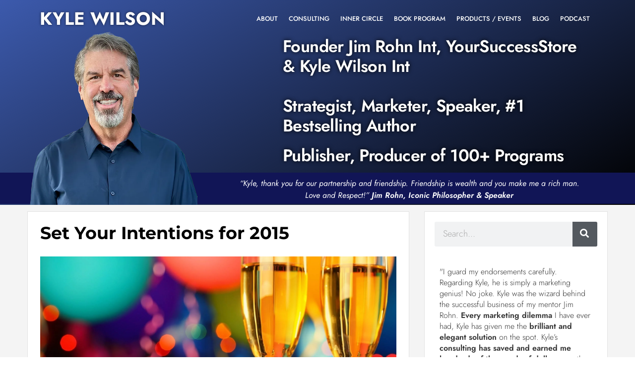

--- FILE ---
content_type: text/html; charset=UTF-8
request_url: https://kylewilson.com/set-your-intentions-for-2015/
body_size: 38706
content:
<!DOCTYPE html><html class="html" lang="en-US"><head><script data-no-optimize="1">var litespeed_docref=sessionStorage.getItem("litespeed_docref");litespeed_docref&&(Object.defineProperty(document,"referrer",{get:function(){return litespeed_docref}}),sessionStorage.removeItem("litespeed_docref"));</script> <meta charset="UTF-8"><link rel="profile" href="https://gmpg.org/xfn/11"><meta name='robots' content='index, follow, max-image-preview:large, max-snippet:-1, max-video-preview:-1' /><style>img:is([sizes="auto" i], [sizes^="auto," i]) { contain-intrinsic-size: 3000px 1500px }</style><link rel="pingback" href="https://kylewilson.com/xmlrpc.php"><meta name="viewport" content="width=device-width, initial-scale=1"><title>Set Your Intentions for 2015 - Kyle Wilson</title><meta name="description" content="One of the most powerful words for me going into 2015 is the word Intention. When we get clear on what we truly want, why we want it and we have a deep burning desire to receive, achieve or become it, then we have tapped into one of the most powerful aspects of the achievement process." /><link rel="canonical" href="https://kylewilson.com/set-your-intentions-for-2015/" /><meta property="og:locale" content="en_US" /><meta property="og:type" content="article" /><meta property="og:title" content="Set Your Intentions for 2015 - Kyle Wilson" /><meta property="og:description" content="One of the most powerful words for me going into 2015 is the word Intention. When we get clear on what we truly want, why we want it and we have a deep burning desire to receive, achieve or become it, then we have tapped into one of the most powerful aspects of the achievement process." /><meta property="og:url" content="https://kylewilson.com/set-your-intentions-for-2015/" /><meta property="og:site_name" content="KYLE WILSON" /><meta property="article:published_time" content="2015-01-05T18:16:37+00:00" /><meta property="article:modified_time" content="2022-12-28T07:12:37+00:00" /><meta property="og:image" content="https://kylewilson.com/wp-content/uploads/2018/06/Intention.jpg" /><meta property="og:image:width" content="1920" /><meta property="og:image:height" content="1200" /><meta property="og:image:type" content="image/jpeg" /><meta name="author" content="Caleb Huber" /><meta name="twitter:card" content="summary_large_image" /><meta name="twitter:label1" content="Written by" /><meta name="twitter:data1" content="Caleb Huber" /><meta name="twitter:label2" content="Est. reading time" /><meta name="twitter:data2" content="2 minutes" /> <script type="application/ld+json" class="yoast-schema-graph">{"@context":"https://schema.org","@graph":[{"@type":"WebPage","@id":"https://kylewilson.com/set-your-intentions-for-2015/","url":"https://kylewilson.com/set-your-intentions-for-2015/","name":"Set Your Intentions for 2015 - Kyle Wilson","isPartOf":{"@id":"https://kylewilson.com/#website"},"primaryImageOfPage":{"@id":"https://kylewilson.com/set-your-intentions-for-2015/#primaryimage"},"image":{"@id":"https://kylewilson.com/set-your-intentions-for-2015/#primaryimage"},"thumbnailUrl":"https://kylewilson.com/wp-content/uploads/2018/06/Intention.jpg","datePublished":"2015-01-05T18:16:37+00:00","dateModified":"2022-12-28T07:12:37+00:00","author":{"@id":"https://kylewilson.com/#/schema/person/592914e6dee978453f740cf493ccdf6e"},"description":"One of the most powerful words for me going into 2015 is the word Intention. When we get clear on what we truly want, why we want it and we have a deep burning desire to receive, achieve or become it, then we have tapped into one of the most powerful aspects of the achievement process.","breadcrumb":{"@id":"https://kylewilson.com/set-your-intentions-for-2015/#breadcrumb"},"inLanguage":"en-US","potentialAction":[{"@type":"ReadAction","target":["https://kylewilson.com/set-your-intentions-for-2015/"]}]},{"@type":"ImageObject","inLanguage":"en-US","@id":"https://kylewilson.com/set-your-intentions-for-2015/#primaryimage","url":"https://kylewilson.com/wp-content/uploads/2018/06/Intention.jpg","contentUrl":"https://kylewilson.com/wp-content/uploads/2018/06/Intention.jpg","width":1920,"height":1200},{"@type":"BreadcrumbList","@id":"https://kylewilson.com/set-your-intentions-for-2015/#breadcrumb","itemListElement":[{"@type":"ListItem","position":1,"name":"Home","item":"https://kylewilson.com/"},{"@type":"ListItem","position":2,"name":"Set Your Intentions for 2015"}]},{"@type":"WebSite","@id":"https://kylewilson.com/#website","url":"https://kylewilson.com/","name":"KYLE WILSON","description":"Entrepreneur | Marketer | Strategist","potentialAction":[{"@type":"SearchAction","target":{"@type":"EntryPoint","urlTemplate":"https://kylewilson.com/?s={search_term_string}"},"query-input":{"@type":"PropertyValueSpecification","valueRequired":true,"valueName":"search_term_string"}}],"inLanguage":"en-US"},{"@type":"Person","@id":"https://kylewilson.com/#/schema/person/592914e6dee978453f740cf493ccdf6e","name":"Caleb Huber","image":{"@type":"ImageObject","inLanguage":"en-US","@id":"https://kylewilson.com/#/schema/person/image/","url":"https://kylewilson.com/wp-content/litespeed/avatar/c285e86a42395df0381e89679c601857.jpg?ver=1768508112","contentUrl":"https://kylewilson.com/wp-content/litespeed/avatar/c285e86a42395df0381e89679c601857.jpg?ver=1768508112","caption":"Caleb Huber"},"url":"https://kylewilson.com/author/calebadmin/"}]}</script> <link rel='dns-prefetch' href='//ajax.googleapis.com' /><link rel='dns-prefetch' href='//fonts.googleapis.com' /><link rel="alternate" type="application/rss+xml" title="KYLE WILSON &raquo; Feed" href="https://kylewilson.com/feed/" /><link rel="alternate" type="application/rss+xml" title="KYLE WILSON &raquo; Comments Feed" href="https://kylewilson.com/comments/feed/" /><link rel="alternate" type="application/rss+xml" title="KYLE WILSON &raquo; Set Your Intentions for 2015 Comments Feed" href="https://kylewilson.com/set-your-intentions-for-2015/feed/" /><style id="litespeed-ccss">:root{--wp--preset--aspect-ratio--square:1;--wp--preset--aspect-ratio--4-3:4/3;--wp--preset--aspect-ratio--3-4:3/4;--wp--preset--aspect-ratio--3-2:3/2;--wp--preset--aspect-ratio--2-3:2/3;--wp--preset--aspect-ratio--16-9:16/9;--wp--preset--aspect-ratio--9-16:9/16;--wp--preset--color--black:#000000;--wp--preset--color--cyan-bluish-gray:#abb8c3;--wp--preset--color--white:#ffffff;--wp--preset--color--pale-pink:#f78da7;--wp--preset--color--vivid-red:#cf2e2e;--wp--preset--color--luminous-vivid-orange:#ff6900;--wp--preset--color--luminous-vivid-amber:#fcb900;--wp--preset--color--light-green-cyan:#7bdcb5;--wp--preset--color--vivid-green-cyan:#00d084;--wp--preset--color--pale-cyan-blue:#8ed1fc;--wp--preset--color--vivid-cyan-blue:#0693e3;--wp--preset--color--vivid-purple:#9b51e0;--wp--preset--gradient--vivid-cyan-blue-to-vivid-purple:linear-gradient(135deg,rgba(6,147,227,1) 0%,rgb(155,81,224) 100%);--wp--preset--gradient--light-green-cyan-to-vivid-green-cyan:linear-gradient(135deg,rgb(122,220,180) 0%,rgb(0,208,130) 100%);--wp--preset--gradient--luminous-vivid-amber-to-luminous-vivid-orange:linear-gradient(135deg,rgba(252,185,0,1) 0%,rgba(255,105,0,1) 100%);--wp--preset--gradient--luminous-vivid-orange-to-vivid-red:linear-gradient(135deg,rgba(255,105,0,1) 0%,rgb(207,46,46) 100%);--wp--preset--gradient--very-light-gray-to-cyan-bluish-gray:linear-gradient(135deg,rgb(238,238,238) 0%,rgb(169,184,195) 100%);--wp--preset--gradient--cool-to-warm-spectrum:linear-gradient(135deg,rgb(74,234,220) 0%,rgb(151,120,209) 20%,rgb(207,42,186) 40%,rgb(238,44,130) 60%,rgb(251,105,98) 80%,rgb(254,248,76) 100%);--wp--preset--gradient--blush-light-purple:linear-gradient(135deg,rgb(255,206,236) 0%,rgb(152,150,240) 100%);--wp--preset--gradient--blush-bordeaux:linear-gradient(135deg,rgb(254,205,165) 0%,rgb(254,45,45) 50%,rgb(107,0,62) 100%);--wp--preset--gradient--luminous-dusk:linear-gradient(135deg,rgb(255,203,112) 0%,rgb(199,81,192) 50%,rgb(65,88,208) 100%);--wp--preset--gradient--pale-ocean:linear-gradient(135deg,rgb(255,245,203) 0%,rgb(182,227,212) 50%,rgb(51,167,181) 100%);--wp--preset--gradient--electric-grass:linear-gradient(135deg,rgb(202,248,128) 0%,rgb(113,206,126) 100%);--wp--preset--gradient--midnight:linear-gradient(135deg,rgb(2,3,129) 0%,rgb(40,116,252) 100%);--wp--preset--font-size--small:13px;--wp--preset--font-size--medium:20px;--wp--preset--font-size--large:36px;--wp--preset--font-size--x-large:42px;--wp--preset--spacing--20:0.44rem;--wp--preset--spacing--30:0.67rem;--wp--preset--spacing--40:1rem;--wp--preset--spacing--50:1.5rem;--wp--preset--spacing--60:2.25rem;--wp--preset--spacing--70:3.38rem;--wp--preset--spacing--80:5.06rem;--wp--preset--shadow--natural:6px 6px 9px rgba(0, 0, 0, 0.2);--wp--preset--shadow--deep:12px 12px 50px rgba(0, 0, 0, 0.4);--wp--preset--shadow--sharp:6px 6px 0px rgba(0, 0, 0, 0.2);--wp--preset--shadow--outlined:6px 6px 0px -3px rgba(255, 255, 255, 1), 6px 6px rgba(0, 0, 0, 1);--wp--preset--shadow--crisp:6px 6px 0px rgba(0, 0, 0, 1)}:root{--direction-multiplier:1}.elementor-screen-only,.screen-reader-text{height:1px;margin:-1px;overflow:hidden;padding:0;position:absolute;top:-10000em;width:1px;clip:rect(0,0,0,0);border:0}.elementor *,.elementor :after,.elementor :before{box-sizing:border-box}.elementor a{box-shadow:none;text-decoration:none}.elementor img{border:none;border-radius:0;box-shadow:none;height:auto;max-width:100%}.elementor .elementor-background-overlay{inset:0;position:absolute}.elementor-element{--flex-direction:initial;--flex-wrap:initial;--justify-content:initial;--align-items:initial;--align-content:initial;--gap:initial;--flex-basis:initial;--flex-grow:initial;--flex-shrink:initial;--order:initial;--align-self:initial;align-self:var(--align-self);flex-basis:var(--flex-basis);flex-grow:var(--flex-grow);flex-shrink:var(--flex-shrink);order:var(--order)}.elementor-element:where(.e-con-full,.elementor-widget){align-content:var(--align-content);align-items:var(--align-items);flex-direction:var(--flex-direction);flex-wrap:var(--flex-wrap);gap:var(--row-gap) var(--column-gap);justify-content:var(--justify-content)}.elementor-invisible{visibility:hidden}:root{--page-title-display:block}.elementor-page-title{display:var(--page-title-display)}.elementor-section{position:relative}.elementor-section .elementor-container{display:flex;margin-left:auto;margin-right:auto;position:relative}@media (max-width:1024px){.elementor-section .elementor-container{flex-wrap:wrap}}.elementor-section.elementor-section-boxed>.elementor-container{max-width:1140px}.elementor-section.elementor-section-items-middle>.elementor-container{align-items:center}.elementor-widget-wrap{align-content:flex-start;flex-wrap:wrap;position:relative;width:100%}.elementor:not(.elementor-bc-flex-widget) .elementor-widget-wrap{display:flex}.elementor-widget-wrap>.elementor-element{width:100%}.elementor-widget{position:relative}.elementor-widget:not(:last-child){margin-bottom:var(--kit-widget-spacing,20px)}.elementor-column{display:flex;min-height:1px;position:relative}.elementor-column-gap-default>.elementor-column>.elementor-element-populated{padding:10px}.elementor-inner-section .elementor-column-gap-no .elementor-element-populated{padding:0}@media (min-width:768px){.elementor-column.elementor-col-16{width:16.666%}.elementor-column.elementor-col-20{width:20%}.elementor-column.elementor-col-33{width:33.333%}.elementor-column.elementor-col-40{width:40%}.elementor-column.elementor-col-50{width:50%}.elementor-column.elementor-col-66{width:66.666%}.elementor-column.elementor-col-100{width:100%}}@media (max-width:767px){.elementor-column{width:100%}}.elementor-grid{display:grid;grid-column-gap:var(--grid-column-gap);grid-row-gap:var(--grid-row-gap)}.elementor-grid .elementor-grid-item{min-width:0}.elementor-grid-1 .elementor-grid{grid-template-columns:repeat(1,1fr)}@media (max-width:1024px){.elementor-grid-tablet-2 .elementor-grid{grid-template-columns:repeat(2,1fr)}}@media (max-width:767px){.elementor-grid-mobile-1 .elementor-grid{grid-template-columns:repeat(1,1fr)}}@media (prefers-reduced-motion:no-preference){html{scroll-behavior:smooth}}.elementor-form-fields-wrapper{display:flex;flex-wrap:wrap}.elementor-form-fields-wrapper.elementor-labels-above .elementor-field-group>input{flex-basis:100%;max-width:100%}.elementor-field-group{align-items:center;flex-wrap:wrap}.elementor-field-group.elementor-field-type-submit{align-items:flex-end}.elementor-field-group .elementor-field-textual{background-color:#fff0;border:1px solid #69727d;color:#1f2124;flex-grow:1;max-width:100%;vertical-align:middle;width:100%}.elementor-field-group .elementor-field-textual::-moz-placeholder{color:inherit;font-family:inherit;opacity:.6}.elementor-field-textual{border-radius:3px;font-size:15px;line-height:1.4;min-height:40px;padding:5px 14px}.elementor-button-align-center .e-form__buttons,.elementor-button-align-center .elementor-field-type-submit{justify-content:center}.elementor-button-align-center .elementor-field-type-submit:not(.e-form__buttons__wrapper) .elementor-button{flex-basis:auto}.elementor-form .elementor-button{border:none;padding-block-end:0;padding-block-start:0}.elementor-form .elementor-button-content-wrapper,.elementor-form .elementor-button>span{display:flex;flex-direction:row;gap:5px;justify-content:center}.elementor-form .elementor-button.elementor-size-sm{min-height:40px}.elementor-heading-title{line-height:1;margin:0;padding:0}.elementor-button{background-color:#69727d;border-radius:3px;color:#fff;display:inline-block;font-size:15px;line-height:1;padding:12px 24px;fill:#fff;text-align:center}.elementor-button:visited{color:#fff}.elementor-button-content-wrapper{display:flex;flex-direction:row;gap:5px;justify-content:center}.elementor-button-text{display:inline-block}.elementor-button span{text-decoration:inherit}@media (max-width:767px){.elementor .elementor-hidden-mobile,.elementor .elementor-hidden-phone{display:none}}@media (min-width:768px) and (max-width:1024px){.elementor .elementor-hidden-tablet{display:none}}@media (min-width:1025px) and (max-width:99999px){.elementor .elementor-hidden-desktop{display:none}}.elementor-widget-heading .elementor-heading-title{font-family:var(--e-global-typography-primary-font-family),Sans-serif;font-size:var(--e-global-typography-primary-font-size);font-weight:var(--e-global-typography-primary-font-weight);color:var(--e-global-color-primary)}.elementor-widget-nav-menu .elementor-nav-menu .elementor-item{font-family:var(--e-global-typography-primary-font-family),Sans-serif;font-size:var(--e-global-typography-primary-font-size);font-weight:var(--e-global-typography-primary-font-weight)}.elementor-widget-nav-menu .elementor-nav-menu--main .elementor-item{color:var(--e-global-color-text);fill:var(--e-global-color-text)}.elementor-widget-nav-menu .elementor-nav-menu--main:not(.e--pointer-framed) .elementor-item:before,.elementor-widget-nav-menu .elementor-nav-menu--main:not(.e--pointer-framed) .elementor-item:after{background-color:var(--e-global-color-accent)}.elementor-widget-nav-menu{--e-nav-menu-divider-color:var( --e-global-color-text )}.elementor-widget-nav-menu .elementor-nav-menu--dropdown .elementor-item,.elementor-widget-nav-menu .elementor-nav-menu--dropdown .elementor-sub-item{font-family:var(--e-global-typography-accent-font-family),Sans-serif;font-size:var(--e-global-typography-accent-font-size);font-weight:var(--e-global-typography-accent-font-weight)}@media (max-width:1024px){.elementor-widget-heading .elementor-heading-title{font-size:var(--e-global-typography-primary-font-size)}.elementor-widget-nav-menu .elementor-nav-menu .elementor-item{font-size:var(--e-global-typography-primary-font-size)}.elementor-widget-nav-menu .elementor-nav-menu--dropdown .elementor-item,.elementor-widget-nav-menu .elementor-nav-menu--dropdown .elementor-sub-item{font-size:var(--e-global-typography-accent-font-size)}}@media (max-width:767px){.elementor-widget-heading .elementor-heading-title{font-size:var(--e-global-typography-primary-font-size)}.elementor-widget-nav-menu .elementor-nav-menu .elementor-item{font-size:var(--e-global-typography-primary-font-size)}.elementor-widget-nav-menu .elementor-nav-menu--dropdown .elementor-item,.elementor-widget-nav-menu .elementor-nav-menu--dropdown .elementor-sub-item{font-size:var(--e-global-typography-accent-font-size)}}.elementor-widget-heading .elementor-heading-title{font-family:var(--e-global-typography-primary-font-family),Sans-serif;font-size:var(--e-global-typography-primary-font-size);font-weight:var(--e-global-typography-primary-font-weight);color:var(--e-global-color-primary)}.elementor-widget-form .elementor-field-group .elementor-field{color:var(--e-global-color-text)}.elementor-widget-form .elementor-field-group .elementor-field{font-family:var(--e-global-typography-text-font-family),Sans-serif;font-size:var(--e-global-typography-text-font-size);font-weight:var(--e-global-typography-text-font-weight);line-height:var(--e-global-typography-text-line-height)}.elementor-widget-form .elementor-button{font-family:var(--e-global-typography-accent-font-family),Sans-serif;font-size:var(--e-global-typography-accent-font-size);font-weight:var(--e-global-typography-accent-font-weight)}.elementor-widget-form .elementor-button[type="submit"]{background-color:var(--e-global-color-accent)}.elementor-widget-form{--e-form-steps-indicator-inactive-primary-color:var( --e-global-color-text );--e-form-steps-indicator-active-primary-color:var( --e-global-color-accent );--e-form-steps-indicator-completed-primary-color:var( --e-global-color-accent );--e-form-steps-indicator-progress-color:var( --e-global-color-accent );--e-form-steps-indicator-progress-background-color:var( --e-global-color-text );--e-form-steps-indicator-progress-meter-color:var( --e-global-color-text )}@media (max-width:1024px){.elementor-widget-heading .elementor-heading-title{font-size:var(--e-global-typography-primary-font-size)}.elementor-widget-form .elementor-field-group .elementor-field{font-size:var(--e-global-typography-text-font-size);line-height:var(--e-global-typography-text-line-height)}.elementor-widget-form .elementor-button{font-size:var(--e-global-typography-accent-font-size)}}@media (max-width:767px){.elementor-widget-heading .elementor-heading-title{font-size:var(--e-global-typography-primary-font-size)}.elementor-widget-form .elementor-field-group .elementor-field{font-size:var(--e-global-typography-text-font-size);line-height:var(--e-global-typography-text-line-height)}.elementor-widget-form .elementor-button{font-size:var(--e-global-typography-accent-font-size)}}.fa{font-family:var(--fa-style-family,"Font Awesome 6 Free");font-weight:var(--fa-style,900)}.fa,.fas{-moz-osx-font-smoothing:grayscale;-webkit-font-smoothing:antialiased;display:var(--fa-display,inline-block);font-style:normal;font-variant:normal;line-height:1;text-rendering:auto}.fa:before,.fas:before{content:var(--fa)}.fas{font-family:"Font Awesome 6 Free"}.fa-search{--fa:"\f002"}.fa-angle-up{--fa:"\f106"}:host,:root{--fa-style-family-brands:"Font Awesome 6 Brands";--fa-font-brands:normal 400 1em/1 "Font Awesome 6 Brands"}:host,:root{--fa-font-regular:normal 400 1em/1 "Font Awesome 6 Free"}:host,:root{--fa-style-family-classic:"Font Awesome 6 Free";--fa-font-solid:normal 900 1em/1 "Font Awesome 6 Free"}.fas{font-weight:900}html,body,div,span,h1,h2,h3,p,a,img,b,i,ul,li,form,label,article,header,nav,section{margin:0;padding:0;border:0;outline:0;font-size:100%;font:inherit;vertical-align:baseline;font-family:inherit;font-size:100%;font-style:inherit;font-weight:inherit}article,header,nav,section{display:block}html{font-size:62.5%;overflow-y:scroll;-webkit-text-size-adjust:100%;-ms-text-size-adjust:100%}*,*:before,*:after{-webkit-box-sizing:border-box;-moz-box-sizing:border-box;box-sizing:border-box}article,header,main,nav,section{display:block}a img{border:0}img{max-width:100%;height:auto}html{-ms-overflow-x:hidden;overflow-x:hidden}body{font-family:"Open Sans",sans-serif;font-size:14px;line-height:1.8;color:#4a4a4a;overflow-wrap:break-word;word-wrap:break-word}body{background-color:#fff}i{font-style:italic}.screen-reader-text{border:0;clip:rect(1px,1px,1px,1px);clip-path:inset(50%);height:1px;margin:-1px;font-size:14px!important;font-weight:400;overflow:hidden;padding:0;position:absolute!important;width:1px;word-wrap:normal!important}html{font-family:sans-serif;-ms-text-size-adjust:100%;-webkit-text-size-adjust:100%}body{margin:0}article,header,main,nav,section{display:block}a{background-color:#fff0}b{font-weight:600}img{border:0}button,input{color:inherit;font:inherit;margin:0}button{overflow:visible}button{text-transform:none}button{-webkit-appearance:button}button::-moz-focus-inner,input::-moz-focus-inner{border:0;padding:0}input{line-height:normal}input[type=search]::-webkit-search-cancel-button,input[type=search]::-webkit-search-decoration{-webkit-appearance:none}.container{width:1200px;max-width:90%;margin:0 auto}#wrap{position:relative}#main{position:relative}#main #content-wrap{padding-top:50px;padding-bottom:50px}.content-area{float:left;position:relative;width:72%;padding-right:30px;border-right-width:1px;border-style:solid;border-color:#f1f1f1}body.content-full-screen #content-wrap{width:100%!important;max-width:none!important;padding:0!important;border:0!important}.content-full-screen .content-area{float:none;width:100%!important;max-width:none!important;padding:0!important;margin:0!important;border:0!important}@media only screen and (max-width:959px){.container{max-width:90%}.content-area{float:none!important;width:100%;margin-bottom:40px;border:0}body:not(.separate-layout) .content-area{padding:0!important}#main #content-wrap.container{width:auto!important}}@media only screen and (max-width:767px){#wrap{width:100%!important}}img{max-width:100%;height:auto;vertical-align:middle}img[class*=attachment-]{height:auto}.clr:after{content:"";display:block;visibility:hidden;clear:both;zoom:1;height:0}a{color:#333}a{text-decoration:none}h1,h2,h3{font-weight:600;margin:0 0 20px;color:#333;line-height:1.4}h1{font-size:23px}h2{font-size:20px}h3{font-size:18px}p{margin:0 0 20px}ul{margin:15px 0 15px 20px}li ul{margin:0 0 0 25px}form input[type=text],form input[type=email],form input[type=search]{display:inline-block;min-height:40px;width:100%;font-size:14px;line-height:1.8;padding:6px 12px;vertical-align:middle;background-color:#fff0;color:#333;border:1px solid #ddd;-webkit-border-radius:3px;-moz-border-radius:3px;-ms-border-radius:3px;border-radius:3px}input[type=text],input[type=email],input[type=search]{-webkit-appearance:none}input[type=search]::-webkit-search-decoration,input[type=search]::-webkit-search-cancel-button,input[type=search]::-webkit-search-results-button,input[type=search]::-webkit-search-results-decoration{display:none}form label{margin-bottom:3px}button[type=submit]{display:inline-block;font-family:inherit;background-color:#13aff0;color:#fff;font-size:12px;font-weight:600;text-transform:uppercase;margin:0;padding:14px 20px;border:0;text-align:center;letter-spacing:.1em;line-height:1}button::-moz-focus-inner{padding:0;border:0}#site-header{position:relative;width:100%;background-color:#fff;border-bottom:1px solid #f1f1f1;z-index:100}.no-header-border #site-header{border-bottom:none}#scroll-top{display:none;opacity:0;position:fixed;right:20px;bottom:20px;width:40px;height:40px;line-height:40px;background-color:rgb(0 0 0/.4);color:#fff;font-size:18px;-webkit-border-radius:2px;-moz-border-radius:2px;-ms-border-radius:2px;border-radius:2px;text-align:center;z-index:100;-webkit-box-sizing:content-box;-moz-box-sizing:content-box;box-sizing:content-box}@media only screen and (max-width:480px){#scroll-top{right:10px;bottom:10px;width:26px;height:26px;line-height:24px;font-size:14px}}button::-moz-focus-inner{padding:0;border:0}.elementor-widget-heading .elementor-heading-title[class*=elementor-size-]>a{color:inherit;font-size:inherit;line-height:inherit}.elementor-item:after,.elementor-item:before{display:block;position:absolute}.elementor-item:not(:hover):not(:focus):not(.elementor-item-active):not(.highlighted):after,.elementor-item:not(:hover):not(:focus):not(.elementor-item-active):not(.highlighted):before{opacity:0}.elementor-nav-menu--main .elementor-nav-menu a{padding:13px 20px}.elementor-nav-menu--main .elementor-nav-menu ul{border-style:solid;border-width:0;padding:0;position:absolute;width:12em}.elementor-nav-menu--layout-horizontal{display:flex}.elementor-nav-menu--layout-horizontal .elementor-nav-menu{display:flex;flex-wrap:wrap}.elementor-nav-menu--layout-horizontal .elementor-nav-menu a{flex-grow:1;white-space:nowrap}.elementor-nav-menu--layout-horizontal .elementor-nav-menu>li{display:flex}.elementor-nav-menu--layout-horizontal .elementor-nav-menu>li ul{top:100%!important}.elementor-nav-menu--layout-horizontal .elementor-nav-menu>li:not(:first-child)>a{margin-inline-start:var(--e-nav-menu-horizontal-menu-item-margin)}.elementor-nav-menu--layout-horizontal .elementor-nav-menu>li:not(:first-child)>ul{inset-inline-start:var(--e-nav-menu-horizontal-menu-item-margin)!important}.elementor-nav-menu--layout-horizontal .elementor-nav-menu>li:not(:last-child)>a{margin-inline-end:var(--e-nav-menu-horizontal-menu-item-margin)}.elementor-nav-menu--layout-horizontal .elementor-nav-menu>li:not(:last-child):after{align-self:center;border-color:var(--e-nav-menu-divider-color,#000);border-left-style:var(--e-nav-menu-divider-style,solid);border-left-width:var(--e-nav-menu-divider-width,2px);content:var(--e-nav-menu-divider-content,none);height:var(--e-nav-menu-divider-height,35%)}.elementor-nav-menu__align-end .elementor-nav-menu{justify-content:flex-end;margin-inline-start:auto}.elementor-widget-nav-menu .elementor-widget-container{display:flex;flex-direction:column}.elementor-nav-menu{position:relative;z-index:2}.elementor-nav-menu:after{clear:both;content:" ";display:block;font:0/0 serif;height:0;overflow:hidden;visibility:hidden}.elementor-nav-menu,.elementor-nav-menu li,.elementor-nav-menu ul{display:block;line-height:normal;list-style:none;margin:0;padding:0}.elementor-nav-menu ul{display:none}.elementor-nav-menu a,.elementor-nav-menu li{position:relative}.elementor-nav-menu li{border-width:0}.elementor-nav-menu a{align-items:center;display:flex}.elementor-nav-menu a{line-height:20px;padding:10px 20px}.elementor-menu-toggle{align-items:center;background-color:rgb(0 0 0/.05);border:0 solid;border-radius:3px;color:#33373d;display:flex;font-size:var(--nav-menu-icon-size,22px);justify-content:center;padding:.25em}.elementor-menu-toggle:not(.elementor-active) .elementor-menu-toggle__icon--close{display:none}.elementor-nav-menu--dropdown{background-color:#fff;font-size:13px}.elementor-nav-menu--dropdown.elementor-nav-menu__container{margin-top:10px;overflow-x:hidden;overflow-y:auto;transform-origin:top}.elementor-nav-menu--dropdown.elementor-nav-menu__container .elementor-sub-item{font-size:.85em}.elementor-nav-menu--dropdown a{color:#33373d}ul.elementor-nav-menu--dropdown a{border-inline-start:8px solid #fff0;text-shadow:none}.elementor-nav-menu__text-align-center .elementor-nav-menu--dropdown .elementor-nav-menu a{justify-content:center}.elementor-nav-menu--toggle{--menu-height:100vh}.elementor-nav-menu--toggle .elementor-menu-toggle:not(.elementor-active)+.elementor-nav-menu__container{max-height:0;overflow:hidden;transform:scaleY(0)}.elementor-nav-menu--stretch .elementor-nav-menu__container.elementor-nav-menu--dropdown{position:absolute;z-index:9997}@media (max-width:1024px){.elementor-nav-menu--dropdown-tablet .elementor-nav-menu--main{display:none}}@media (min-width:1025px){.elementor-nav-menu--dropdown-tablet .elementor-menu-toggle,.elementor-nav-menu--dropdown-tablet .elementor-nav-menu--dropdown{display:none}.elementor-nav-menu--dropdown-tablet nav.elementor-nav-menu--dropdown.elementor-nav-menu__container{overflow-y:hidden}}.elementor-widget-image{text-align:center}.elementor-widget-image img{display:inline-block;vertical-align:middle}.fa,.fas{-moz-osx-font-smoothing:grayscale;-webkit-font-smoothing:antialiased;display:inline-block;font-style:normal;font-variant:normal;text-rendering:auto;line-height:1}.fa-angle-up:before{content:""}.fa-search:before{content:""}.fa,.fas{font-family:"Font Awesome 5 Free";font-weight:900}.elementor-search-form{display:block}.elementor-search-form button,.elementor-search-form input[type=search]{-webkit-appearance:none;-moz-appearance:none;background:none;border:0;display:inline-block;font-size:15px;line-height:1;margin:0;min-width:0;padding:0;vertical-align:middle;white-space:normal}.elementor-search-form button{background-color:#69727d;border-radius:0;color:#fff;font-size:var(--e-search-form-submit-icon-size,16px)}.elementor-search-form__container{border:0 solid #fff0;display:flex;min-height:50px;overflow:hidden}.elementor-search-form__container:not(.elementor-search-form--full-screen){background:#f1f2f3}.elementor-search-form__input{color:#3f444b;flex-basis:100%}.elementor-search-form__input::-moz-placeholder{color:inherit;font-family:inherit;opacity:.6}.elementor-search-form__submit{font-size:var(--e-search-form-submit-icon-size,16px)}.elementor-search-form .elementor-search-form__submit{border:none;border-radius:0;color:var(--e-search-form-submit-text-color,#fff)}.elementor-widget-posts:after{display:none}.elementor-posts-container:not(.elementor-posts-masonry){align-items:stretch}.elementor-posts-container .elementor-post{margin:0;padding:0}.elementor-posts-container .elementor-post__thumbnail{overflow:hidden}.elementor-posts-container .elementor-post__thumbnail img{display:block;max-height:none;max-width:none;width:100%}.elementor-posts-container .elementor-post__thumbnail__link{display:block;position:relative;width:100%}.elementor-posts .elementor-post{flex-direction:column}.elementor-posts .elementor-post__title{font-size:18px;margin:0}.elementor-posts .elementor-post__text{display:var(--item-display,block);flex-direction:column;flex-grow:1}.elementor-posts .elementor-post__read-more{align-self:flex-start;font-size:12px;font-weight:700}.elementor-posts .elementor-post__thumbnail{position:relative}.elementor-posts--skin-classic .elementor-post{overflow:hidden}.elementor-posts--thumbnail-left .elementor-post{flex-direction:row}.elementor-posts--thumbnail-left .elementor-post__thumbnail__link{flex-shrink:0;width:25%}.elementor-posts--thumbnail-left .elementor-post__thumbnail__link{margin-right:20px;order:0}.elementor-posts .elementor-post{display:flex}.e-form__buttons{flex-wrap:wrap}.e-form__buttons{display:flex}.elementor-form .elementor-button .elementor-button-content-wrapper{align-items:center}.elementor-form .elementor-button .elementor-button-text{white-space:normal}.elementor-form .elementor-button .elementor-button-content-wrapper{gap:5px}.elementor-form .elementor-button .elementor-button-text{flex-grow:unset;order:unset}[data-elementor-type=popup]:not(.elementor-edit-area){display:none}[class*=" eicon-"]{display:inline-block;font-family:eicons;font-size:inherit;font-weight:400;font-style:normal;font-variant:normal;line-height:1;text-rendering:auto;-webkit-font-smoothing:antialiased;-moz-osx-font-smoothing:grayscale}.eicon-menu-bar:before{content:""}.eicon-close:before{content:""}.elementor-kit-7215{--e-global-color-primary:#6EC1E4;--e-global-color-secondary:#54595F;--e-global-color-text:#7A7A7A;--e-global-color-accent:#61CE70;--e-global-color-3936133b:#4054B2;--e-global-color-50e2ea56:#23A455;--e-global-color-979c0c8:#000;--e-global-color-5d2f0b08:#FFF;--e-global-color-4724149b:#DA5F18;--e-global-color-73de643:#B90707;--e-global-typography-primary-font-family:"Jost";--e-global-typography-primary-font-size:42px;--e-global-typography-primary-font-weight:600;--e-global-typography-secondary-font-family:"Jost";--e-global-typography-secondary-font-size:32px;--e-global-typography-secondary-font-weight:400;--e-global-typography-text-font-family:"Jost";--e-global-typography-text-font-size:18px;--e-global-typography-text-font-weight:300;--e-global-typography-text-line-height:1.4em;--e-global-typography-accent-font-family:"Jost";--e-global-typography-accent-font-size:16px;--e-global-typography-accent-font-weight:300;--e-global-typography-821cb01-font-family:"Jost";--e-global-typography-821cb01-font-size:24px;--e-global-typography-821cb01-font-weight:bold;--e-global-typography-821cb01-line-height:1.1em;--e-global-typography-134965d-font-family:"Jost";--e-global-typography-134965d-font-size:62px;--e-global-typography-134965d-font-weight:bold;--e-global-typography-134965d-line-height:1.1em;--e-global-typography-8b4170f-font-family:"Jost";--e-global-typography-8b4170f-font-size:18px;--e-global-typography-8b4170f-font-weight:bold;--e-global-typography-8b4170f-line-height:1.4em}.elementor-section.elementor-section-boxed>.elementor-container{max-width:1140px}.elementor-widget:not(:last-child){margin-block-end:20px}.elementor-element{--widgets-spacing:20px 20px;--widgets-spacing-row:20px;--widgets-spacing-column:20px}@media (max-width:1024px){.elementor-kit-7215{--e-global-typography-primary-font-size:26px;--e-global-typography-secondary-font-size:22px;--e-global-typography-text-font-size:16px;--e-global-typography-accent-font-size:14px;--e-global-typography-821cb01-font-size:20px;--e-global-typography-134965d-font-size:49px;--e-global-typography-8b4170f-font-size:16px}.elementor-section.elementor-section-boxed>.elementor-container{max-width:1024px}}@media (max-width:767px){.elementor-kit-7215{--e-global-typography-primary-font-size:22px;--e-global-typography-secondary-font-size:18px;--e-global-typography-text-font-size:14px;--e-global-typography-accent-font-size:12px;--e-global-typography-821cb01-font-size:16px;--e-global-typography-134965d-font-size:26px;--e-global-typography-8b4170f-font-size:14px}.elementor-section.elementor-section-boxed>.elementor-container{max-width:767px}}.fa,.fas{-moz-osx-font-smoothing:grayscale;-webkit-font-smoothing:antialiased;display:inline-block;font-style:normal;font-variant:normal;text-rendering:auto;line-height:1}.fa-angle-up:before{content:""}.fa-search:before{content:""}.fa,.fas{font-family:"Font Awesome 5 Free"}.fa,.fas{font-weight:900}body,html{box-sizing:border-box}.elementor-widget-text-editor{font-family:var(--e-global-typography-text-font-family),Sans-serif;font-size:var(--e-global-typography-text-font-size);font-weight:var(--e-global-typography-text-font-weight);line-height:var(--e-global-typography-text-line-height);color:var(--e-global-color-text)}@media (max-width:1024px){.elementor-widget-text-editor{font-size:var(--e-global-typography-text-font-size);line-height:var(--e-global-typography-text-line-height)}}@media (max-width:767px){.elementor-widget-text-editor{font-size:var(--e-global-typography-text-font-size);line-height:var(--e-global-typography-text-line-height)}}.elementor-10369 .elementor-element.elementor-element-d2c0fb7{margin-top:5px;margin-bottom:-75px}.elementor-10369 .elementor-element.elementor-element-3d05584.elementor-column.elementor-element[data-element_type="column"]>.elementor-widget-wrap.elementor-element-populated{align-content:center;align-items:center}.elementor-widget-heading .elementor-heading-title{font-family:var(--e-global-typography-primary-font-family),Sans-serif;font-size:var(--e-global-typography-primary-font-size);font-weight:var(--e-global-typography-primary-font-weight);color:var(--e-global-color-primary)}.elementor-10369 .elementor-element.elementor-element-e7829e1{z-index:100;text-align:left}.elementor-10369 .elementor-element.elementor-element-e7829e1 .elementor-heading-title{font-family:"Jost",Sans-serif;font-size:36px;font-weight:700;text-shadow:0 0 5px rgb(0 0 0/.59);color:#FFF}.elementor-widget-nav-menu .elementor-nav-menu .elementor-item{font-family:var(--e-global-typography-primary-font-family),Sans-serif;font-size:var(--e-global-typography-primary-font-size);font-weight:var(--e-global-typography-primary-font-weight)}.elementor-widget-nav-menu .elementor-nav-menu--main .elementor-item{color:var(--e-global-color-text);fill:var(--e-global-color-text)}.elementor-widget-nav-menu .elementor-nav-menu--main:not(.e--pointer-framed) .elementor-item:before,.elementor-widget-nav-menu .elementor-nav-menu--main:not(.e--pointer-framed) .elementor-item:after{background-color:var(--e-global-color-accent)}.elementor-widget-nav-menu{--e-nav-menu-divider-color:var( --e-global-color-text )}.elementor-widget-nav-menu .elementor-nav-menu--dropdown .elementor-item,.elementor-widget-nav-menu .elementor-nav-menu--dropdown .elementor-sub-item{font-family:var(--e-global-typography-accent-font-family),Sans-serif;font-size:var(--e-global-typography-accent-font-size);font-weight:var(--e-global-typography-accent-font-weight)}.elementor-10369 .elementor-element.elementor-element-cde5422{z-index:175}.elementor-10369 .elementor-element.elementor-element-cde5422 .elementor-menu-toggle{margin-left:auto}.elementor-10369 .elementor-element.elementor-element-cde5422 .elementor-nav-menu .elementor-item{font-family:"Jost",Sans-serif;font-size:13px;font-weight:500;text-transform:uppercase}.elementor-10369 .elementor-element.elementor-element-cde5422 .elementor-nav-menu--main .elementor-item{color:#FFF;fill:#FFF;padding-left:11px;padding-right:11px}.elementor-10369 .elementor-element.elementor-element-cde5422 .elementor-nav-menu--dropdown .elementor-item,.elementor-10369 .elementor-element.elementor-element-cde5422 .elementor-nav-menu--dropdown .elementor-sub-item{font-family:"Jost",Sans-serif;font-size:12px;font-weight:500;text-transform:uppercase}.elementor-10369 .elementor-element.elementor-element-cde5422 div.elementor-menu-toggle{color:#FFF}.elementor-10369 .elementor-element.elementor-element-82d1ba6:not(.elementor-motion-effects-element-type-background){background-color:#fff0;background-image:linear-gradient(150deg,#3C5AAD 0%,#000000 100%)}.elementor-10369 .elementor-element.elementor-element-82d1ba6>.elementor-background-overlay{background-image:url(https://kylewilson.com/wp-content/uploads/2020/04/crowds-stage.jpg);background-position:center center;background-size:cover;opacity:.12}.elementor-10369 .elementor-element.elementor-element-5b11794>.elementor-widget-container{margin:60px 0 0-66px}.elementor-10369 .elementor-element.elementor-element-5b11794{z-index:10;text-align:center}.elementor-10369 .elementor-element.elementor-element-5b11794 img{width:415px}.elementor-10369 .elementor-element.elementor-element-c4ab6bc.elementor-column.elementor-element[data-element_type="column"]>.elementor-widget-wrap.elementor-element-populated{align-content:center;align-items:center}.elementor-10369 .elementor-element.elementor-element-c4ab6bc>.elementor-widget-wrap>.elementor-widget:not(.elementor-widget__width-auto):not(.elementor-widget__width-initial):not(:last-child):not(.elementor-absolute){margin-bottom:10px}.elementor-widget-text-editor{font-family:var(--e-global-typography-text-font-family),Sans-serif;font-size:var(--e-global-typography-text-font-size);font-weight:var(--e-global-typography-text-font-weight);line-height:var(--e-global-typography-text-line-height);color:var(--e-global-color-text)}.elementor-10369 .elementor-element.elementor-element-2808d56>.elementor-widget-container{margin:0 0 0 130px}.elementor-10369 .elementor-element.elementor-element-2808d56{text-align:left;font-family:"Jost",Sans-serif;font-size:34px;font-weight:600;line-height:1.2em;letter-spacing:-.6px;text-shadow:0 0 8px #000;color:#FFF}.elementor-10369 .elementor-element.elementor-element-516e6f7>.elementor-widget-container{margin:10px 0 0 130px}.elementor-10369 .elementor-element.elementor-element-516e6f7{text-align:left;font-family:"Jost",Sans-serif;font-size:34px;font-weight:600;line-height:1.2em;letter-spacing:-.6px;text-shadow:0 0 8px #000;color:#FFF}.elementor-10369 .elementor-element.elementor-element-6c04c82>.elementor-widget-container{margin:10px 0 0 130px}.elementor-10369 .elementor-element.elementor-element-6c04c82{text-align:left;font-family:"Jost",Sans-serif;font-size:34px;font-weight:600;line-height:1.2em;letter-spacing:-.6px;text-shadow:0 0 8px #000;color:#FFF}.elementor-10369 .elementor-element.elementor-element-4ce62c6:not(.elementor-motion-effects-element-type-background){background-color:#111556}.elementor-10369 .elementor-element.elementor-element-4ce62c6{margin-top:-65px;margin-bottom:0;padding:5px 0 5px 0}.elementor-10369 .elementor-element.elementor-element-ff6d2af>.elementor-widget-container{margin:5px 0 0 0}.elementor-10369 .elementor-element.elementor-element-ff6d2af{text-align:center;font-family:"Jost",Sans-serif;font-size:16px;font-weight:400;font-style:italic;line-height:1.5em;color:#FFF}.elementor-10369 .elementor-element.elementor-element-9973cc1:not(.elementor-motion-effects-element-type-background){background-color:#fff0;background-image:linear-gradient(150deg,#3C5AAD 0%,#000000 100%)}.elementor-10369 .elementor-element.elementor-element-9973cc1>.elementor-background-overlay{background-image:url(https://kylewilson.com/wp-content/uploads/2020/04/crowds-stage.jpg);background-position:center center;background-size:cover;opacity:.12}.elementor-10369 .elementor-element.elementor-element-9d66bf3>.elementor-widget-container{margin:80px 0 0-66px}.elementor-10369 .elementor-element.elementor-element-9d66bf3{z-index:10;text-align:center}.elementor-10369 .elementor-element.elementor-element-9d66bf3 img{width:415px}.elementor-10369 .elementor-element.elementor-element-742306e.elementor-column.elementor-element[data-element_type="column"]>.elementor-widget-wrap.elementor-element-populated{align-content:center;align-items:center}.elementor-10369 .elementor-element.elementor-element-742306e>.elementor-widget-wrap>.elementor-widget:not(.elementor-widget__width-auto):not(.elementor-widget__width-initial):not(:last-child):not(.elementor-absolute){margin-bottom:10px}.elementor-10369 .elementor-element.elementor-element-e76abc1>.elementor-widget-container{margin:0 0 0 0}.elementor-10369 .elementor-element.elementor-element-e76abc1{text-align:center;font-family:"Jost",Sans-serif;font-size:32px;font-weight:800;letter-spacing:-.6px;text-shadow:0 0 8px #000;color:#FFF}.elementor-10369 .elementor-element.elementor-element-4ba193b>.elementor-widget-container{margin:10px 0 0 0}.elementor-10369 .elementor-element.elementor-element-4ba193b{text-align:center;font-family:"Jost",Sans-serif;font-size:32px;font-weight:800;line-height:1.2em;letter-spacing:-.6px;text-shadow:0 0 8px #000;color:#FFF}.elementor-10369 .elementor-element.elementor-element-f49b6cb>.elementor-widget-container{margin:10px 0 0 0}.elementor-10369 .elementor-element.elementor-element-f49b6cb{text-align:center;font-family:"Jost",Sans-serif;font-size:32px;font-weight:800;line-height:1.2em;letter-spacing:-.6px;text-shadow:0 0 8px #000;color:#FFF}.elementor-10369 .elementor-element.elementor-element-389248a:not(.elementor-motion-effects-element-type-background){background-color:#111556}.elementor-10369 .elementor-element.elementor-element-389248a{margin-top:-65px;margin-bottom:0;padding:5px 0 5px 0}.elementor-10369 .elementor-element.elementor-element-79c8950>.elementor-widget-container{margin:5px 0 0 0}.elementor-10369 .elementor-element.elementor-element-79c8950{text-align:center;font-family:"Jost",Sans-serif;font-size:16px;font-weight:400;font-style:italic;line-height:1.5em;color:#FFF}.elementor-location-header:before{content:"";display:table;clear:both}@media (max-width:1024px){.elementor-10369 .elementor-element.elementor-element-d2c0fb7{margin-top:0;margin-bottom:-56px}.elementor-widget-heading .elementor-heading-title{font-size:var(--e-global-typography-primary-font-size)}.elementor-widget-nav-menu .elementor-nav-menu .elementor-item{font-size:var(--e-global-typography-primary-font-size)}.elementor-widget-nav-menu .elementor-nav-menu--dropdown .elementor-item,.elementor-widget-nav-menu .elementor-nav-menu--dropdown .elementor-sub-item{font-size:var(--e-global-typography-accent-font-size)}.elementor-10369 .elementor-element.elementor-element-cde5422{z-index:200}.elementor-10369 .elementor-element.elementor-element-5b11794>.elementor-widget-container{margin:50px -10px 0-15px}.elementor-widget-text-editor{font-size:var(--e-global-typography-text-font-size);line-height:var(--e-global-typography-text-line-height)}.elementor-10369 .elementor-element.elementor-element-2808d56{z-index:150;font-size:21px}.elementor-10369 .elementor-element.elementor-element-516e6f7{z-index:150;font-size:21px}.elementor-10369 .elementor-element.elementor-element-6c04c82{z-index:150;font-size:21px}.elementor-10369 .elementor-element.elementor-element-4ce62c6{margin-top:-47px;margin-bottom:0}.elementor-10369 .elementor-element.elementor-element-ff6d2af{font-size:11px}.elementor-10369 .elementor-element.elementor-element-9d66bf3>.elementor-widget-container{margin:50px -10px 0-15px}.elementor-10369 .elementor-element.elementor-element-e76abc1{z-index:150;font-size:21px}.elementor-10369 .elementor-element.elementor-element-4ba193b{z-index:150;font-size:21px}.elementor-10369 .elementor-element.elementor-element-f49b6cb{z-index:150;font-size:21px}.elementor-10369 .elementor-element.elementor-element-389248a{margin-top:-47px;margin-bottom:0}.elementor-10369 .elementor-element.elementor-element-79c8950{font-size:11px}}@media (max-width:767px){.elementor-10369 .elementor-element.elementor-element-d2c0fb7{margin-top:0;margin-bottom:-55px;padding:0 0 0 0;z-index:200}.elementor-10369 .elementor-element.elementor-element-3d05584{width:80%}.elementor-widget-heading .elementor-heading-title{font-size:var(--e-global-typography-primary-font-size)}.elementor-10369 .elementor-element.elementor-element-e7829e1 .elementor-heading-title{font-size:24px}.elementor-10369 .elementor-element.elementor-element-3b8b2fc{width:20%;z-index:1}.elementor-widget-nav-menu .elementor-nav-menu .elementor-item{font-size:var(--e-global-typography-primary-font-size)}.elementor-widget-nav-menu .elementor-nav-menu--dropdown .elementor-item,.elementor-widget-nav-menu .elementor-nav-menu--dropdown .elementor-sub-item{font-size:var(--e-global-typography-accent-font-size)}.elementor-10369 .elementor-element.elementor-element-82d1ba6{margin-top:0;margin-bottom:0;padding:0 0 0 0}.elementor-10369 .elementor-element.elementor-element-780708c{width:38%}.elementor-10369 .elementor-element.elementor-element-780708c>.elementor-element-populated{margin:0 0 0 0;--e-column-margin-right:0px;--e-column-margin-left:0px;padding:0 0 0 0}.elementor-10369 .elementor-element.elementor-element-5b11794>.elementor-widget-container{margin:40px 0 0 0}.elementor-10369 .elementor-element.elementor-element-5b11794 img{width:100%}.elementor-10369 .elementor-element.elementor-element-c4ab6bc{width:62%}.elementor-10369 .elementor-element.elementor-element-c4ab6bc>.elementor-element-populated{margin:35px 0 0 0;--e-column-margin-right:0px;--e-column-margin-left:0px;padding:0 0 0 0}.elementor-widget-text-editor{font-size:var(--e-global-typography-text-font-size);line-height:var(--e-global-typography-text-line-height)}.elementor-10369 .elementor-element.elementor-element-2808d56>.elementor-widget-container{margin:0 0 0 0}.elementor-10369 .elementor-element.elementor-element-2808d56{font-size:12px}.elementor-10369 .elementor-element.elementor-element-516e6f7>.elementor-widget-container{margin:0 0 0 0}.elementor-10369 .elementor-element.elementor-element-516e6f7{font-size:12px}.elementor-10369 .elementor-element.elementor-element-6c04c82>.elementor-widget-container{margin:0 0 0 0}.elementor-10369 .elementor-element.elementor-element-6c04c82{font-size:12px}.elementor-10369 .elementor-element.elementor-element-4ce62c6{margin-top:0;margin-bottom:0}.elementor-10369 .elementor-element.elementor-element-ff6d2af{font-size:8px}.elementor-10369 .elementor-element.elementor-element-9973cc1{margin-top:0;margin-bottom:0;padding:0 0 0 0}.elementor-10369 .elementor-element.elementor-element-98eea59{width:38%}.elementor-10369 .elementor-element.elementor-element-98eea59>.elementor-element-populated{margin:0 0 0 0;--e-column-margin-right:0px;--e-column-margin-left:0px;padding:0 0 0 0}.elementor-10369 .elementor-element.elementor-element-9d66bf3>.elementor-widget-container{margin:60px 0 0 0}.elementor-10369 .elementor-element.elementor-element-9d66bf3 img{width:100%}.elementor-10369 .elementor-element.elementor-element-742306e{width:62%}.elementor-10369 .elementor-element.elementor-element-742306e>.elementor-element-populated{margin:0 0 0 0;--e-column-margin-right:0px;--e-column-margin-left:0px;padding:0 0 0 0}.elementor-10369 .elementor-element.elementor-element-e76abc1>.elementor-widget-container{margin:30px 0 0 0}.elementor-10369 .elementor-element.elementor-element-e76abc1{font-size:12px}.elementor-10369 .elementor-element.elementor-element-4ba193b>.elementor-widget-container{margin:0 0 0 0}.elementor-10369 .elementor-element.elementor-element-4ba193b{font-size:12px}.elementor-10369 .elementor-element.elementor-element-f49b6cb>.elementor-widget-container{margin:0 0 0 0}.elementor-10369 .elementor-element.elementor-element-f49b6cb{font-size:12px}.elementor-10369 .elementor-element.elementor-element-389248a{margin-top:0;margin-bottom:0}.elementor-10369 .elementor-element.elementor-element-79c8950{font-size:8px}}@media (min-width:768px){.elementor-10369 .elementor-element.elementor-element-3d05584{width:32.982%}.elementor-10369 .elementor-element.elementor-element-3b8b2fc{width:67.018%}.elementor-10369 .elementor-element.elementor-element-780708c{width:32.453%}.elementor-10369 .elementor-element.elementor-element-c4ab6bc{width:67.547%}.elementor-10369 .elementor-element.elementor-element-52ac2eb{width:32.5%}.elementor-10369 .elementor-element.elementor-element-d4afa9e{width:67.5%}.elementor-10369 .elementor-element.elementor-element-98eea59{width:32.453%}.elementor-10369 .elementor-element.elementor-element-742306e{width:67.547%}.elementor-10369 .elementor-element.elementor-element-cc01b86{width:32.5%}.elementor-10369 .elementor-element.elementor-element-5482eaf{width:67.5%}}@media (max-width:1024px) and (min-width:768px){.elementor-10369 .elementor-element.elementor-element-3d05584{width:40%}.elementor-10369 .elementor-element.elementor-element-3b8b2fc{width:60%}}.elementor-widget-text-editor{font-family:var(--e-global-typography-text-font-family),Sans-serif;font-size:var(--e-global-typography-text-font-size);font-weight:var(--e-global-typography-text-font-weight);line-height:var(--e-global-typography-text-line-height);color:var(--e-global-color-text)}.elementor-widget-heading .elementor-heading-title{font-family:var(--e-global-typography-primary-font-family),Sans-serif;font-size:var(--e-global-typography-primary-font-size);font-weight:var(--e-global-typography-primary-font-weight);color:var(--e-global-color-primary)}.elementor-location-header:before{content:"";display:table;clear:both}@media (max-width:1024px){.elementor-widget-text-editor{font-size:var(--e-global-typography-text-font-size);line-height:var(--e-global-typography-text-line-height)}.elementor-widget-heading .elementor-heading-title{font-size:var(--e-global-typography-primary-font-size)}}@media (max-width:767px){.elementor-widget-text-editor{font-size:var(--e-global-typography-text-font-size);line-height:var(--e-global-typography-text-line-height)}.elementor-widget-heading .elementor-heading-title{font-size:var(--e-global-typography-primary-font-size)}}.elementor-3662 .elementor-element.elementor-element-1800f968:not(.elementor-motion-effects-element-type-background){background-color:#f4f4f4}.elementor-3662 .elementor-element.elementor-element-1800f968>.elementor-container{max-width:1200px}.elementor-3662 .elementor-element.elementor-element-1800f968{margin-top:0;margin-bottom:0;padding:0 0 0 0}.elementor-3662 .elementor-element.elementor-element-f97a49a:not(.elementor-motion-effects-element-type-background)>.elementor-widget-wrap{background-color:#fff}.elementor-3662 .elementor-element.elementor-element-f97a49a>.elementor-element-populated{border-style:solid;border-width:1px 1px 1px 1px;border-color:#e2e2e2;margin:15px 15px 15px 15px;--e-column-margin-right:15px;--e-column-margin-left:15px;padding:25px 25px 25px 25px}.elementor-widget-theme-post-title .elementor-heading-title{font-family:var(--e-global-typography-primary-font-family),Sans-serif;font-size:var(--e-global-typography-primary-font-size);font-weight:var(--e-global-typography-primary-font-weight);color:var(--e-global-color-primary)}.elementor-3662 .elementor-element.elementor-element-3729d1d7>.elementor-widget-container{margin:0 0 10px 0}.elementor-3662 .elementor-element.elementor-element-3729d1d7{text-align:left}.elementor-3662 .elementor-element.elementor-element-3729d1d7 .elementor-heading-title{font-family:"Montserrat",Sans-serif;font-size:35px;font-weight:700;color:#000}.elementor-3662 .elementor-element.elementor-element-1e4ebb57>.elementor-widget-container{margin:0 0 0 0;padding:0 0 0 0}.elementor-widget-heading .elementor-heading-title{font-family:var(--e-global-typography-primary-font-family),Sans-serif;font-size:var(--e-global-typography-primary-font-size);font-weight:var(--e-global-typography-primary-font-weight);color:var(--e-global-color-primary)}.elementor-3662 .elementor-element.elementor-element-6f3520e3:not(.elementor-motion-effects-element-type-background)>.elementor-widget-wrap{background-color:#fff}.elementor-3662 .elementor-element.elementor-element-6f3520e3>.elementor-element-populated{border-style:solid;border-width:1px 1px 1px 1px;border-color:#e2e2e2;margin:15px 15px 15px 15px;--e-column-margin-right:15px;--e-column-margin-left:15px;padding:20px 20px 20px 20px}.elementor-widget-search-form input[type="search"].elementor-search-form__input{font-family:var(--e-global-typography-text-font-family),Sans-serif;font-size:var(--e-global-typography-text-font-size);font-weight:var(--e-global-typography-text-font-weight);line-height:var(--e-global-typography-text-line-height)}.elementor-widget-search-form .elementor-search-form__input{color:var(--e-global-color-text);fill:var(--e-global-color-text)}.elementor-widget-search-form .elementor-search-form__submit{font-family:var(--e-global-typography-text-font-family),Sans-serif;font-size:var(--e-global-typography-text-font-size);font-weight:var(--e-global-typography-text-font-weight);line-height:var(--e-global-typography-text-line-height);background-color:var(--e-global-color-secondary)}.elementor-3662 .elementor-element.elementor-element-73a695e8 .elementor-search-form__container{min-height:50px}.elementor-3662 .elementor-element.elementor-element-73a695e8 .elementor-search-form__submit{min-width:50px}.elementor-3662 .elementor-element.elementor-element-73a695e8 .elementor-search-form__input{padding-left:calc(50px/3);padding-right:calc(50px/3)}.elementor-3662 .elementor-element.elementor-element-73a695e8:not(.elementor-search-form--skin-full_screen) .elementor-search-form__container{border-radius:3px}.elementor-widget-posts .elementor-post__title,.elementor-widget-posts .elementor-post__title a{color:var(--e-global-color-secondary);font-family:var(--e-global-typography-primary-font-family),Sans-serif;font-size:var(--e-global-typography-primary-font-size);font-weight:var(--e-global-typography-primary-font-weight)}.elementor-widget-posts .elementor-post__read-more{color:var(--e-global-color-accent)}.elementor-widget-posts a.elementor-post__read-more{font-family:var(--e-global-typography-accent-font-family),Sans-serif;font-size:var(--e-global-typography-accent-font-size);font-weight:var(--e-global-typography-accent-font-weight)}.elementor-3662 .elementor-element.elementor-element-975b100{--grid-row-gap:20px;--grid-column-gap:30px}.elementor-3662 .elementor-element.elementor-element-975b100 .elementor-post__thumbnail__link{width:40%}.elementor-3662 .elementor-element.elementor-element-975b100.elementor-posts--thumbnail-left .elementor-post__thumbnail__link{margin-right:20px}.elementor-3662 .elementor-element.elementor-element-975b100 .elementor-post__title,.elementor-3662 .elementor-element.elementor-element-975b100 .elementor-post__title a{color:#000;font-family:"Poppins",Sans-serif;font-size:13px;font-weight:400}.elementor-3662 .elementor-element.elementor-element-975b100 .elementor-post__read-more{color:#007eed}.elementor-3662 .elementor-element.elementor-element-975b100 a.elementor-post__read-more{font-family:"Poppins",Sans-serif;font-size:12px;font-weight:400}@media (max-width:1024px){.elementor-widget-theme-post-title .elementor-heading-title{font-size:var(--e-global-typography-primary-font-size)}.elementor-widget-heading .elementor-heading-title{font-size:var(--e-global-typography-primary-font-size)}.elementor-widget-search-form input[type="search"].elementor-search-form__input{font-size:var(--e-global-typography-text-font-size);line-height:var(--e-global-typography-text-line-height)}.elementor-widget-search-form .elementor-search-form__submit{font-size:var(--e-global-typography-text-font-size);line-height:var(--e-global-typography-text-line-height)}.elementor-widget-posts .elementor-post__title,.elementor-widget-posts .elementor-post__title a{font-size:var(--e-global-typography-primary-font-size)}.elementor-widget-posts a.elementor-post__read-more{font-size:var(--e-global-typography-accent-font-size)}}@media (max-width:767px){.elementor-3662 .elementor-element.elementor-element-1800f968{margin-top:0;margin-bottom:0;padding:0 0 0 0}.elementor-3662 .elementor-element.elementor-element-f97a49a>.elementor-widget-wrap>.elementor-widget:not(.elementor-widget__width-auto):not(.elementor-widget__width-initial):not(:last-child):not(.elementor-absolute){margin-bottom:10px}.elementor-3662 .elementor-element.elementor-element-f97a49a>.elementor-element-populated{margin:15px 0 0 0;--e-column-margin-right:0px;--e-column-margin-left:0px;padding:10px 5px 10px 5px}.elementor-widget-theme-post-title .elementor-heading-title{font-size:var(--e-global-typography-primary-font-size)}.elementor-3662 .elementor-element.elementor-element-3729d1d7>.elementor-widget-container{margin:0 0 0 0;padding:0 0 0 0}.elementor-3662 .elementor-element.elementor-element-3729d1d7{text-align:center}.elementor-3662 .elementor-element.elementor-element-3729d1d7 .elementor-heading-title{font-size:20px}.elementor-3662 .elementor-element.elementor-element-1e4ebb57>.elementor-widget-container{margin:0 0 0 0;padding:0 0 0 0}.elementor-widget-heading .elementor-heading-title{font-size:var(--e-global-typography-primary-font-size)}.elementor-widget-search-form input[type="search"].elementor-search-form__input{font-size:var(--e-global-typography-text-font-size);line-height:var(--e-global-typography-text-line-height)}.elementor-widget-search-form .elementor-search-form__submit{font-size:var(--e-global-typography-text-font-size);line-height:var(--e-global-typography-text-line-height)}.elementor-widget-posts .elementor-post__title,.elementor-widget-posts .elementor-post__title a{font-size:var(--e-global-typography-primary-font-size)}.elementor-widget-posts a.elementor-post__read-more{font-size:var(--e-global-typography-accent-font-size)}.elementor-3662 .elementor-element.elementor-element-975b100 .elementor-posts-container .elementor-post__thumbnail{padding-bottom:calc(1*100%)}.elementor-3662 .elementor-element.elementor-element-975b100:after{content:"1"}.elementor-3662 .elementor-element.elementor-element-975b100 .elementor-post__thumbnail__link{width:30%}}@media (max-width:1024px) and (min-width:768px){.elementor-3662 .elementor-element.elementor-element-f97a49a{width:100%}.elementor-3662 .elementor-element.elementor-element-6f3520e3{width:100%}}a{text-decoration:none!important}.elementor-2038 .elementor-element.elementor-element-5f809412{margin-top:0;margin-bottom:0;padding:0 0 30px 0}.elementor-2038 .elementor-element.elementor-element-6545fd09>.elementor-widget-wrap>.elementor-widget:not(.elementor-widget__width-auto):not(.elementor-widget__width-initial):not(:last-child):not(.elementor-absolute){margin-bottom:10px}.elementor-2038 .elementor-element.elementor-element-6545fd09>.elementor-element-populated{margin:0 0 0 0;--e-column-margin-right:0px;--e-column-margin-left:0px;padding:0 0 0 0}.elementor-widget-heading .elementor-heading-title{font-family:var(--e-global-typography-primary-font-family),Sans-serif;font-size:var(--e-global-typography-primary-font-size);font-weight:var(--e-global-typography-primary-font-weight);color:var(--e-global-color-primary)}.elementor-2038 .elementor-element.elementor-element-634e7250>.elementor-widget-container{margin:0 0 0 0;padding:10px 0 0 0}.elementor-2038 .elementor-element.elementor-element-634e7250{text-align:center}.elementor-2038 .elementor-element.elementor-element-634e7250 .elementor-heading-title{font-family:"Montserrat",Sans-serif;font-size:24px;font-weight:700;line-height:1.4em;letter-spacing:-.7px;color:#fff200}.elementor-2038 .elementor-element.elementor-element-7a8328f8>.elementor-widget-container{margin:-8px 0 0 0;padding:0 20px 0 20px}.elementor-2038 .elementor-element.elementor-element-7a8328f8{text-align:center}.elementor-2038 .elementor-element.elementor-element-7a8328f8 .elementor-heading-title{font-family:"Montserrat",Sans-serif;font-size:22px;font-weight:700;line-height:1.4em;color:#f4007a}.elementor-2038 .elementor-element.elementor-element-68c2c8e5>.elementor-widget-container{margin:0 0 0 0;padding:0 0 0 0}.elementor-2038 .elementor-element.elementor-element-3fc23620>.elementor-widget-container{padding:10px 20px 0 20px}.elementor-2038 .elementor-element.elementor-element-3fc23620{text-align:center}.elementor-2038 .elementor-element.elementor-element-3fc23620 .elementor-heading-title{font-family:"Montserrat",Sans-serif;font-size:19px;font-weight:400;line-height:1.4em;color:#fff}.elementor-widget-form .elementor-field-group .elementor-field{color:var(--e-global-color-text)}.elementor-widget-form .elementor-field-group .elementor-field{font-family:var(--e-global-typography-text-font-family),Sans-serif;font-size:var(--e-global-typography-text-font-size);font-weight:var(--e-global-typography-text-font-weight);line-height:var(--e-global-typography-text-line-height)}.elementor-widget-form .elementor-button{font-family:var(--e-global-typography-accent-font-family),Sans-serif;font-size:var(--e-global-typography-accent-font-size);font-weight:var(--e-global-typography-accent-font-weight)}.elementor-widget-form .elementor-button[type="submit"]{background-color:var(--e-global-color-accent)}.elementor-widget-form{--e-form-steps-indicator-inactive-primary-color:var( --e-global-color-text );--e-form-steps-indicator-active-primary-color:var( --e-global-color-accent );--e-form-steps-indicator-completed-primary-color:var( --e-global-color-accent );--e-form-steps-indicator-progress-color:var( --e-global-color-accent );--e-form-steps-indicator-progress-background-color:var( --e-global-color-text );--e-form-steps-indicator-progress-meter-color:var( --e-global-color-text )}.elementor-2038 .elementor-element.elementor-element-1ab40c10>.elementor-widget-container{margin:0 0 0 0;padding:0 30px 0 30px}.elementor-2038 .elementor-element.elementor-element-1ab40c10 .elementor-field-group{padding-right:calc(10px/2);padding-left:calc(10px/2);margin-bottom:10px}.elementor-2038 .elementor-element.elementor-element-1ab40c10 .elementor-form-fields-wrapper{margin-left:calc(-10px/2);margin-right:calc(-10px/2);margin-bottom:-10px}.elementor-2038 .elementor-element.elementor-element-1ab40c10 .elementor-field-group .elementor-field{color:#54595f}.elementor-2038 .elementor-element.elementor-element-1ab40c10 .elementor-field-group .elementor-field{font-family:"Montserrat",Sans-serif;font-size:15px;font-weight:200}.elementor-2038 .elementor-element.elementor-element-1ab40c10 .elementor-field-group .elementor-field:not(.elementor-select-wrapper){background-color:#fff;border-width:0 0 0 0;border-radius:0 0 0 0}.elementor-2038 .elementor-element.elementor-element-1ab40c10 .elementor-button{font-family:"Montserrat",Sans-serif;font-size:19px;font-weight:600;border-radius:0 0 0 0;padding:10px 020px 10px 20px}.elementor-2038 .elementor-element.elementor-element-1ab40c10 .elementor-button[type="submit"]{background-color:#f4007a;color:#fff}.elementor-2038 .elementor-element.elementor-element-1ab40c10{--e-form-steps-indicators-spacing:20px;--e-form-steps-indicator-padding:30px;--e-form-steps-indicator-inactive-secondary-color:#ffffff;--e-form-steps-indicator-active-secondary-color:#ffffff;--e-form-steps-indicator-completed-secondary-color:#ffffff;--e-form-steps-divider-width:1px;--e-form-steps-divider-gap:10px}@media (max-width:1024px){.elementor-widget-heading .elementor-heading-title{font-size:var(--e-global-typography-primary-font-size)}.elementor-widget-form .elementor-field-group .elementor-field{font-size:var(--e-global-typography-text-font-size);line-height:var(--e-global-typography-text-line-height)}.elementor-widget-form .elementor-button{font-size:var(--e-global-typography-accent-font-size)}}@media (max-width:767px){.elementor-2038 .elementor-element.elementor-element-5f809412{padding:10px 10px 10px 10px}.elementor-widget-heading .elementor-heading-title{font-size:var(--e-global-typography-primary-font-size)}.elementor-2038 .elementor-element.elementor-element-634e7250 .elementor-heading-title{font-size:32px}.elementor-2038 .elementor-element.elementor-element-7a8328f8 .elementor-heading-title{font-size:32px}.elementor-2038 .elementor-element.elementor-element-3fc23620 .elementor-heading-title{font-size:32px}.elementor-widget-form .elementor-field-group .elementor-field{font-size:var(--e-global-typography-text-font-size);line-height:var(--e-global-typography-text-line-height)}.elementor-widget-form .elementor-button{font-size:var(--e-global-typography-accent-font-size)}.elementor-2038 .elementor-element.elementor-element-1ab40c10>.elementor-widget-container{margin:-25px 0 0 0}}body button[type="submit"],body button{border-color:#fff}body{color:#555}@media only screen and (min-width:960px){.content-area{width:66%}}button[type="submit"],button{border-style:solid}button[type="submit"],button{border-width:1px}form input[type="text"],form input[type="email"],form input[type="search"]{border-style:solid}form input[type="text"],form input[type="email"],form input[type="search"]{border-radius:3px}#site-header{background-color:#fff0}body{font-family:Roboto;font-size:16px;line-height:1.8;font-weight:300}h1,h2,h3{font-family:Poppins;line-height:1.4}h1{font-size:23px;line-height:1.4}h2{font-family:Poppins;font-size:20px;line-height:1.4;font-weight:400}h3{font-size:18px;line-height:1.4}.spp-shsp-form{display:none}</style><link rel="preload" data-asynced="1" data-optimized="2" as="style" onload="this.onload=null;this.rel='stylesheet'" href="https://kylewilson.com/wp-content/litespeed/css/36cd7fd7b3d36a0aebd95367e8983557.css?ver=d192f" /><script data-optimized="1" type="litespeed/javascript" data-src="https://kylewilson.com/wp-content/plugins/litespeed-cache/assets/js/css_async.min.js"></script> <style id='wp-block-library-theme-inline-css'>.wp-block-audio :where(figcaption){color:#555;font-size:13px;text-align:center}.is-dark-theme .wp-block-audio :where(figcaption){color:#ffffffa6}.wp-block-audio{margin:0 0 1em}.wp-block-code{border:1px solid #ccc;border-radius:4px;font-family:Menlo,Consolas,monaco,monospace;padding:.8em 1em}.wp-block-embed :where(figcaption){color:#555;font-size:13px;text-align:center}.is-dark-theme .wp-block-embed :where(figcaption){color:#ffffffa6}.wp-block-embed{margin:0 0 1em}.blocks-gallery-caption{color:#555;font-size:13px;text-align:center}.is-dark-theme .blocks-gallery-caption{color:#ffffffa6}:root :where(.wp-block-image figcaption){color:#555;font-size:13px;text-align:center}.is-dark-theme :root :where(.wp-block-image figcaption){color:#ffffffa6}.wp-block-image{margin:0 0 1em}.wp-block-pullquote{border-bottom:4px solid;border-top:4px solid;color:currentColor;margin-bottom:1.75em}.wp-block-pullquote cite,.wp-block-pullquote footer,.wp-block-pullquote__citation{color:currentColor;font-size:.8125em;font-style:normal;text-transform:uppercase}.wp-block-quote{border-left:.25em solid;margin:0 0 1.75em;padding-left:1em}.wp-block-quote cite,.wp-block-quote footer{color:currentColor;font-size:.8125em;font-style:normal;position:relative}.wp-block-quote:where(.has-text-align-right){border-left:none;border-right:.25em solid;padding-left:0;padding-right:1em}.wp-block-quote:where(.has-text-align-center){border:none;padding-left:0}.wp-block-quote.is-large,.wp-block-quote.is-style-large,.wp-block-quote:where(.is-style-plain){border:none}.wp-block-search .wp-block-search__label{font-weight:700}.wp-block-search__button{border:1px solid #ccc;padding:.375em .625em}:where(.wp-block-group.has-background){padding:1.25em 2.375em}.wp-block-separator.has-css-opacity{opacity:.4}.wp-block-separator{border:none;border-bottom:2px solid;margin-left:auto;margin-right:auto}.wp-block-separator.has-alpha-channel-opacity{opacity:1}.wp-block-separator:not(.is-style-wide):not(.is-style-dots){width:100px}.wp-block-separator.has-background:not(.is-style-dots){border-bottom:none;height:1px}.wp-block-separator.has-background:not(.is-style-wide):not(.is-style-dots){height:2px}.wp-block-table{margin:0 0 1em}.wp-block-table td,.wp-block-table th{word-break:normal}.wp-block-table :where(figcaption){color:#555;font-size:13px;text-align:center}.is-dark-theme .wp-block-table :where(figcaption){color:#ffffffa6}.wp-block-video :where(figcaption){color:#555;font-size:13px;text-align:center}.is-dark-theme .wp-block-video :where(figcaption){color:#ffffffa6}.wp-block-video{margin:0 0 1em}:root :where(.wp-block-template-part.has-background){margin-bottom:0;margin-top:0;padding:1.25em 2.375em}</style><style id='classic-theme-styles-inline-css'>/*! This file is auto-generated */
.wp-block-button__link{color:#fff;background-color:#32373c;border-radius:9999px;box-shadow:none;text-decoration:none;padding:calc(.667em + 2px) calc(1.333em + 2px);font-size:1.125em}.wp-block-file__button{background:#32373c;color:#fff;text-decoration:none}</style><style id='global-styles-inline-css'>:root{--wp--preset--aspect-ratio--square: 1;--wp--preset--aspect-ratio--4-3: 4/3;--wp--preset--aspect-ratio--3-4: 3/4;--wp--preset--aspect-ratio--3-2: 3/2;--wp--preset--aspect-ratio--2-3: 2/3;--wp--preset--aspect-ratio--16-9: 16/9;--wp--preset--aspect-ratio--9-16: 9/16;--wp--preset--color--black: #000000;--wp--preset--color--cyan-bluish-gray: #abb8c3;--wp--preset--color--white: #ffffff;--wp--preset--color--pale-pink: #f78da7;--wp--preset--color--vivid-red: #cf2e2e;--wp--preset--color--luminous-vivid-orange: #ff6900;--wp--preset--color--luminous-vivid-amber: #fcb900;--wp--preset--color--light-green-cyan: #7bdcb5;--wp--preset--color--vivid-green-cyan: #00d084;--wp--preset--color--pale-cyan-blue: #8ed1fc;--wp--preset--color--vivid-cyan-blue: #0693e3;--wp--preset--color--vivid-purple: #9b51e0;--wp--preset--gradient--vivid-cyan-blue-to-vivid-purple: linear-gradient(135deg,rgba(6,147,227,1) 0%,rgb(155,81,224) 100%);--wp--preset--gradient--light-green-cyan-to-vivid-green-cyan: linear-gradient(135deg,rgb(122,220,180) 0%,rgb(0,208,130) 100%);--wp--preset--gradient--luminous-vivid-amber-to-luminous-vivid-orange: linear-gradient(135deg,rgba(252,185,0,1) 0%,rgba(255,105,0,1) 100%);--wp--preset--gradient--luminous-vivid-orange-to-vivid-red: linear-gradient(135deg,rgba(255,105,0,1) 0%,rgb(207,46,46) 100%);--wp--preset--gradient--very-light-gray-to-cyan-bluish-gray: linear-gradient(135deg,rgb(238,238,238) 0%,rgb(169,184,195) 100%);--wp--preset--gradient--cool-to-warm-spectrum: linear-gradient(135deg,rgb(74,234,220) 0%,rgb(151,120,209) 20%,rgb(207,42,186) 40%,rgb(238,44,130) 60%,rgb(251,105,98) 80%,rgb(254,248,76) 100%);--wp--preset--gradient--blush-light-purple: linear-gradient(135deg,rgb(255,206,236) 0%,rgb(152,150,240) 100%);--wp--preset--gradient--blush-bordeaux: linear-gradient(135deg,rgb(254,205,165) 0%,rgb(254,45,45) 50%,rgb(107,0,62) 100%);--wp--preset--gradient--luminous-dusk: linear-gradient(135deg,rgb(255,203,112) 0%,rgb(199,81,192) 50%,rgb(65,88,208) 100%);--wp--preset--gradient--pale-ocean: linear-gradient(135deg,rgb(255,245,203) 0%,rgb(182,227,212) 50%,rgb(51,167,181) 100%);--wp--preset--gradient--electric-grass: linear-gradient(135deg,rgb(202,248,128) 0%,rgb(113,206,126) 100%);--wp--preset--gradient--midnight: linear-gradient(135deg,rgb(2,3,129) 0%,rgb(40,116,252) 100%);--wp--preset--font-size--small: 13px;--wp--preset--font-size--medium: 20px;--wp--preset--font-size--large: 36px;--wp--preset--font-size--x-large: 42px;--wp--preset--spacing--20: 0.44rem;--wp--preset--spacing--30: 0.67rem;--wp--preset--spacing--40: 1rem;--wp--preset--spacing--50: 1.5rem;--wp--preset--spacing--60: 2.25rem;--wp--preset--spacing--70: 3.38rem;--wp--preset--spacing--80: 5.06rem;--wp--preset--shadow--natural: 6px 6px 9px rgba(0, 0, 0, 0.2);--wp--preset--shadow--deep: 12px 12px 50px rgba(0, 0, 0, 0.4);--wp--preset--shadow--sharp: 6px 6px 0px rgba(0, 0, 0, 0.2);--wp--preset--shadow--outlined: 6px 6px 0px -3px rgba(255, 255, 255, 1), 6px 6px rgba(0, 0, 0, 1);--wp--preset--shadow--crisp: 6px 6px 0px rgba(0, 0, 0, 1);}:where(.is-layout-flex){gap: 0.5em;}:where(.is-layout-grid){gap: 0.5em;}body .is-layout-flex{display: flex;}.is-layout-flex{flex-wrap: wrap;align-items: center;}.is-layout-flex > :is(*, div){margin: 0;}body .is-layout-grid{display: grid;}.is-layout-grid > :is(*, div){margin: 0;}:where(.wp-block-columns.is-layout-flex){gap: 2em;}:where(.wp-block-columns.is-layout-grid){gap: 2em;}:where(.wp-block-post-template.is-layout-flex){gap: 1.25em;}:where(.wp-block-post-template.is-layout-grid){gap: 1.25em;}.has-black-color{color: var(--wp--preset--color--black) !important;}.has-cyan-bluish-gray-color{color: var(--wp--preset--color--cyan-bluish-gray) !important;}.has-white-color{color: var(--wp--preset--color--white) !important;}.has-pale-pink-color{color: var(--wp--preset--color--pale-pink) !important;}.has-vivid-red-color{color: var(--wp--preset--color--vivid-red) !important;}.has-luminous-vivid-orange-color{color: var(--wp--preset--color--luminous-vivid-orange) !important;}.has-luminous-vivid-amber-color{color: var(--wp--preset--color--luminous-vivid-amber) !important;}.has-light-green-cyan-color{color: var(--wp--preset--color--light-green-cyan) !important;}.has-vivid-green-cyan-color{color: var(--wp--preset--color--vivid-green-cyan) !important;}.has-pale-cyan-blue-color{color: var(--wp--preset--color--pale-cyan-blue) !important;}.has-vivid-cyan-blue-color{color: var(--wp--preset--color--vivid-cyan-blue) !important;}.has-vivid-purple-color{color: var(--wp--preset--color--vivid-purple) !important;}.has-black-background-color{background-color: var(--wp--preset--color--black) !important;}.has-cyan-bluish-gray-background-color{background-color: var(--wp--preset--color--cyan-bluish-gray) !important;}.has-white-background-color{background-color: var(--wp--preset--color--white) !important;}.has-pale-pink-background-color{background-color: var(--wp--preset--color--pale-pink) !important;}.has-vivid-red-background-color{background-color: var(--wp--preset--color--vivid-red) !important;}.has-luminous-vivid-orange-background-color{background-color: var(--wp--preset--color--luminous-vivid-orange) !important;}.has-luminous-vivid-amber-background-color{background-color: var(--wp--preset--color--luminous-vivid-amber) !important;}.has-light-green-cyan-background-color{background-color: var(--wp--preset--color--light-green-cyan) !important;}.has-vivid-green-cyan-background-color{background-color: var(--wp--preset--color--vivid-green-cyan) !important;}.has-pale-cyan-blue-background-color{background-color: var(--wp--preset--color--pale-cyan-blue) !important;}.has-vivid-cyan-blue-background-color{background-color: var(--wp--preset--color--vivid-cyan-blue) !important;}.has-vivid-purple-background-color{background-color: var(--wp--preset--color--vivid-purple) !important;}.has-black-border-color{border-color: var(--wp--preset--color--black) !important;}.has-cyan-bluish-gray-border-color{border-color: var(--wp--preset--color--cyan-bluish-gray) !important;}.has-white-border-color{border-color: var(--wp--preset--color--white) !important;}.has-pale-pink-border-color{border-color: var(--wp--preset--color--pale-pink) !important;}.has-vivid-red-border-color{border-color: var(--wp--preset--color--vivid-red) !important;}.has-luminous-vivid-orange-border-color{border-color: var(--wp--preset--color--luminous-vivid-orange) !important;}.has-luminous-vivid-amber-border-color{border-color: var(--wp--preset--color--luminous-vivid-amber) !important;}.has-light-green-cyan-border-color{border-color: var(--wp--preset--color--light-green-cyan) !important;}.has-vivid-green-cyan-border-color{border-color: var(--wp--preset--color--vivid-green-cyan) !important;}.has-pale-cyan-blue-border-color{border-color: var(--wp--preset--color--pale-cyan-blue) !important;}.has-vivid-cyan-blue-border-color{border-color: var(--wp--preset--color--vivid-cyan-blue) !important;}.has-vivid-purple-border-color{border-color: var(--wp--preset--color--vivid-purple) !important;}.has-vivid-cyan-blue-to-vivid-purple-gradient-background{background: var(--wp--preset--gradient--vivid-cyan-blue-to-vivid-purple) !important;}.has-light-green-cyan-to-vivid-green-cyan-gradient-background{background: var(--wp--preset--gradient--light-green-cyan-to-vivid-green-cyan) !important;}.has-luminous-vivid-amber-to-luminous-vivid-orange-gradient-background{background: var(--wp--preset--gradient--luminous-vivid-amber-to-luminous-vivid-orange) !important;}.has-luminous-vivid-orange-to-vivid-red-gradient-background{background: var(--wp--preset--gradient--luminous-vivid-orange-to-vivid-red) !important;}.has-very-light-gray-to-cyan-bluish-gray-gradient-background{background: var(--wp--preset--gradient--very-light-gray-to-cyan-bluish-gray) !important;}.has-cool-to-warm-spectrum-gradient-background{background: var(--wp--preset--gradient--cool-to-warm-spectrum) !important;}.has-blush-light-purple-gradient-background{background: var(--wp--preset--gradient--blush-light-purple) !important;}.has-blush-bordeaux-gradient-background{background: var(--wp--preset--gradient--blush-bordeaux) !important;}.has-luminous-dusk-gradient-background{background: var(--wp--preset--gradient--luminous-dusk) !important;}.has-pale-ocean-gradient-background{background: var(--wp--preset--gradient--pale-ocean) !important;}.has-electric-grass-gradient-background{background: var(--wp--preset--gradient--electric-grass) !important;}.has-midnight-gradient-background{background: var(--wp--preset--gradient--midnight) !important;}.has-small-font-size{font-size: var(--wp--preset--font-size--small) !important;}.has-medium-font-size{font-size: var(--wp--preset--font-size--medium) !important;}.has-large-font-size{font-size: var(--wp--preset--font-size--large) !important;}.has-x-large-font-size{font-size: var(--wp--preset--font-size--x-large) !important;}
:where(.wp-block-post-template.is-layout-flex){gap: 1.25em;}:where(.wp-block-post-template.is-layout-grid){gap: 1.25em;}
:where(.wp-block-columns.is-layout-flex){gap: 2em;}:where(.wp-block-columns.is-layout-grid){gap: 2em;}
:root :where(.wp-block-pullquote){font-size: 1.5em;line-height: 1.6;}</style> <script type="litespeed/javascript" data-src="https://kylewilson.com/wp-includes/js/jquery/jquery.min.js" id="jquery-core-js"></script> <link rel="https://api.w.org/" href="https://kylewilson.com/wp-json/" /><link rel="alternate" title="JSON" type="application/json" href="https://kylewilson.com/wp-json/wp/v2/posts/754" /><link rel="EditURI" type="application/rsd+xml" title="RSD" href="https://kylewilson.com/xmlrpc.php?rsd" /><meta name="generator" content="WordPress 6.8.3" /><link rel='shortlink' href='https://kylewilson.com/?p=754' /><link rel="alternate" title="oEmbed (JSON)" type="application/json+oembed" href="https://kylewilson.com/wp-json/oembed/1.0/embed?url=https%3A%2F%2Fkylewilson.com%2Fset-your-intentions-for-2015%2F" /><link rel="alternate" title="oEmbed (XML)" type="text/xml+oembed" href="https://kylewilson.com/wp-json/oembed/1.0/embed?url=https%3A%2F%2Fkylewilson.com%2Fset-your-intentions-for-2015%2F&#038;format=xml" />
 <script type="litespeed/javascript" data-src="https://www.googletagmanager.com/gtag/js?id=?G-QBYSDX1PGL"></script> <script type="litespeed/javascript">window.dataLayer=window.dataLayer||[];function gtag(){dataLayer.push(arguments)}
gtag('js',new Date());const configuration=JSON.parse('{"anonymize_ip":"false","forceSSL":"false","allow_display_features":"false","debug_mode":true}');const gaID='G-QBYSDX1PGL';gtag('config',gaID,configuration)</script> <meta name="generator" content="Elementor 3.31.4; features: additional_custom_breakpoints, e_element_cache; settings: css_print_method-external, google_font-enabled, font_display-auto"><style>.e-con.e-parent:nth-of-type(n+4):not(.e-lazyloaded):not(.e-no-lazyload),
				.e-con.e-parent:nth-of-type(n+4):not(.e-lazyloaded):not(.e-no-lazyload) * {
					background-image: none !important;
				}
				@media screen and (max-height: 1024px) {
					.e-con.e-parent:nth-of-type(n+3):not(.e-lazyloaded):not(.e-no-lazyload),
					.e-con.e-parent:nth-of-type(n+3):not(.e-lazyloaded):not(.e-no-lazyload) * {
						background-image: none !important;
					}
				}
				@media screen and (max-height: 640px) {
					.e-con.e-parent:nth-of-type(n+2):not(.e-lazyloaded):not(.e-no-lazyload),
					.e-con.e-parent:nth-of-type(n+2):not(.e-lazyloaded):not(.e-no-lazyload) * {
						background-image: none !important;
					}
				}</style><link rel="icon" href="https://kylewilson.com/wp-content/uploads/2021/06/cropped-favicon-32x32.jpg" sizes="32x32" /><link rel="icon" href="https://kylewilson.com/wp-content/uploads/2021/06/cropped-favicon-192x192.jpg" sizes="192x192" /><link rel="apple-touch-icon" href="https://kylewilson.com/wp-content/uploads/2021/06/cropped-favicon-180x180.jpg" /><meta name="msapplication-TileImage" content="https://kylewilson.com/wp-content/uploads/2021/06/cropped-favicon-270x270.jpg" />
<style type="text/css">/* Colors */body .theme-button,body input[type="submit"],body button[type="submit"],body button,body .button,body div.wpforms-container-full .wpforms-form input[type=submit],body div.wpforms-container-full .wpforms-form button[type=submit],body div.wpforms-container-full .wpforms-form .wpforms-page-button,.woocommerce-cart .wp-element-button,.woocommerce-checkout .wp-element-button,.wp-block-button__link{border-color:#ffffff}body .theme-button:hover,body input[type="submit"]:hover,body button[type="submit"]:hover,body button:hover,body .button:hover,body div.wpforms-container-full .wpforms-form input[type=submit]:hover,body div.wpforms-container-full .wpforms-form input[type=submit]:active,body div.wpforms-container-full .wpforms-form button[type=submit]:hover,body div.wpforms-container-full .wpforms-form button[type=submit]:active,body div.wpforms-container-full .wpforms-form .wpforms-page-button:hover,body div.wpforms-container-full .wpforms-form .wpforms-page-button:active,.woocommerce-cart .wp-element-button:hover,.woocommerce-checkout .wp-element-button:hover,.wp-block-button__link:hover{border-color:#ffffff}body{color:#555555}/* OceanWP Style Settings CSS */@media only screen and (min-width:960px){.content-area,.content-left-sidebar .content-area{width:66%}}@media only screen and (min-width:960px){.widget-area,.content-left-sidebar .widget-area{width:32%}}.theme-button,input[type="submit"],button[type="submit"],button,.button,body div.wpforms-container-full .wpforms-form input[type=submit],body div.wpforms-container-full .wpforms-form button[type=submit],body div.wpforms-container-full .wpforms-form .wpforms-page-button{border-style:solid}.theme-button,input[type="submit"],button[type="submit"],button,.button,body div.wpforms-container-full .wpforms-form input[type=submit],body div.wpforms-container-full .wpforms-form button[type=submit],body div.wpforms-container-full .wpforms-form .wpforms-page-button{border-width:1px}form input[type="text"],form input[type="password"],form input[type="email"],form input[type="url"],form input[type="date"],form input[type="month"],form input[type="time"],form input[type="datetime"],form input[type="datetime-local"],form input[type="week"],form input[type="number"],form input[type="search"],form input[type="tel"],form input[type="color"],form select,form textarea,.woocommerce .woocommerce-checkout .select2-container--default .select2-selection--single{border-style:solid}body div.wpforms-container-full .wpforms-form input[type=date],body div.wpforms-container-full .wpforms-form input[type=datetime],body div.wpforms-container-full .wpforms-form input[type=datetime-local],body div.wpforms-container-full .wpforms-form input[type=email],body div.wpforms-container-full .wpforms-form input[type=month],body div.wpforms-container-full .wpforms-form input[type=number],body div.wpforms-container-full .wpforms-form input[type=password],body div.wpforms-container-full .wpforms-form input[type=range],body div.wpforms-container-full .wpforms-form input[type=search],body div.wpforms-container-full .wpforms-form input[type=tel],body div.wpforms-container-full .wpforms-form input[type=text],body div.wpforms-container-full .wpforms-form input[type=time],body div.wpforms-container-full .wpforms-form input[type=url],body div.wpforms-container-full .wpforms-form input[type=week],body div.wpforms-container-full .wpforms-form select,body div.wpforms-container-full .wpforms-form textarea{border-style:solid}form input[type="text"],form input[type="password"],form input[type="email"],form input[type="url"],form input[type="date"],form input[type="month"],form input[type="time"],form input[type="datetime"],form input[type="datetime-local"],form input[type="week"],form input[type="number"],form input[type="search"],form input[type="tel"],form input[type="color"],form select,form textarea{border-radius:3px}body div.wpforms-container-full .wpforms-form input[type=date],body div.wpforms-container-full .wpforms-form input[type=datetime],body div.wpforms-container-full .wpforms-form input[type=datetime-local],body div.wpforms-container-full .wpforms-form input[type=email],body div.wpforms-container-full .wpforms-form input[type=month],body div.wpforms-container-full .wpforms-form input[type=number],body div.wpforms-container-full .wpforms-form input[type=password],body div.wpforms-container-full .wpforms-form input[type=range],body div.wpforms-container-full .wpforms-form input[type=search],body div.wpforms-container-full .wpforms-form input[type=tel],body div.wpforms-container-full .wpforms-form input[type=text],body div.wpforms-container-full .wpforms-form input[type=time],body div.wpforms-container-full .wpforms-form input[type=url],body div.wpforms-container-full .wpforms-form input[type=week],body div.wpforms-container-full .wpforms-form select,body div.wpforms-container-full .wpforms-form textarea{border-radius:3px}@media (max-width:768px){.page-header,.has-transparent-header .page-header{padding:160px 0 100px 0}}@media (max-width:480px){.page-header,.has-transparent-header .page-header{padding:110px 0 40px 0}}/* Header */#site-navigation-wrap .dropdown-menu >li >a,#site-navigation-wrap .dropdown-menu >li >span.opl-logout-link,.oceanwp-mobile-menu-icon a,.mobile-menu-close,.after-header-content-inner >a{line-height:60px}#site-header,.has-transparent-header .is-sticky #site-header,.has-vh-transparent .is-sticky #site-header.vertical-header,#searchform-header-replace{background-color:rgba(85,85,85,0)}#site-header.has-header-media .overlay-header-media{background-color:rgba(0,0,0,0.5)}#site-logo a.site-logo-text{color:#ffffff}#site-navigation-wrap .dropdown-menu >li >a{padding:0 12px}#site-navigation-wrap .dropdown-menu >li >a,.oceanwp-mobile-menu-icon a,#searchform-header-replace-close{color:#ffffff}#site-navigation-wrap .dropdown-menu >li >a .owp-icon use,.oceanwp-mobile-menu-icon a .owp-icon use,#searchform-header-replace-close .owp-icon use{stroke:#ffffff}#site-navigation-wrap .dropdown-menu >li >a:hover,.oceanwp-mobile-menu-icon a:hover,#searchform-header-replace-close:hover{color:#ffffff}#site-navigation-wrap .dropdown-menu >li >a:hover .owp-icon use,.oceanwp-mobile-menu-icon a:hover .owp-icon use,#searchform-header-replace-close:hover .owp-icon use{stroke:#ffffff}.oceanwp-social-menu.simple-social ul li a{color:#ffffff}.oceanwp-social-menu.simple-social ul li a .owp-icon use{stroke:#ffffff}/* Blog CSS */.single-post .entry-title{color:#009ee2}.ocean-single-post-header ul.meta-item li a:hover{color:#333333}/* Footer Widgets */#footer-widgets{padding:0}#footer-widgets{background-color:#e5e5e5}/* Typography */body{font-family:Roboto;font-size:16px;line-height:1.8;font-weight:300}h1,h2,h3,h4,h5,h6,.theme-heading,.widget-title,.oceanwp-widget-recent-posts-title,.comment-reply-title,.entry-title,.sidebar-box .widget-title{font-family:Poppins;line-height:1.4}h1{font-size:23px;line-height:1.4}h2{font-family:Poppins;font-size:20px;line-height:1.4;font-weight:400}h3{font-size:18px;line-height:1.4}h4{font-size:17px;line-height:1.4}h5{font-size:14px;line-height:1.4}h6{font-size:15px;line-height:1.4}.page-header .page-header-title,.page-header.background-image-page-header .page-header-title{font-size:32px;line-height:1.4}.page-header .page-subheading{font-size:15px;line-height:1.8}.site-breadcrumbs,.site-breadcrumbs a{font-size:13px;line-height:1.4}#top-bar-content,#top-bar-social-alt{font-size:12px;line-height:1.8}#site-logo a.site-logo-text{font-family:Raleway;font-size:33px;line-height:1.8;font-weight:300}#site-navigation-wrap .dropdown-menu >li >a,#site-header.full_screen-header .fs-dropdown-menu >li >a,#site-header.top-header #site-navigation-wrap .dropdown-menu >li >a,#site-header.center-header #site-navigation-wrap .dropdown-menu >li >a,#site-header.medium-header #site-navigation-wrap .dropdown-menu >li >a,.oceanwp-mobile-menu-icon a{font-family:Raleway;font-size:12px;letter-spacing:1px;font-weight:600}.dropdown-menu ul li a.menu-link,#site-header.full_screen-header .fs-dropdown-menu ul.sub-menu li a{font-size:12px;line-height:1.2;letter-spacing:.6px}.sidr-class-dropdown-menu li a,a.sidr-class-toggle-sidr-close,#mobile-dropdown ul li a,body #mobile-fullscreen ul li a{font-size:15px;line-height:1.8}.blog-entry.post .blog-entry-header .entry-title a{font-size:24px;line-height:1.4}.ocean-single-post-header .single-post-title{font-size:34px;line-height:1.4;letter-spacing:.6px}.ocean-single-post-header ul.meta-item li,.ocean-single-post-header ul.meta-item li a{font-size:13px;line-height:1.4;letter-spacing:.6px}.ocean-single-post-header .post-author-name,.ocean-single-post-header .post-author-name a{font-size:14px;line-height:1.4;letter-spacing:.6px}.ocean-single-post-header .post-author-description{font-size:12px;line-height:1.4;letter-spacing:.6px}.single-post .entry-title{font-family:Poppins;font-size:36px;line-height:1.2;letter-spacing:.6px}.single-post ul.meta li,.single-post ul.meta li a{font-size:14px;line-height:1.4;letter-spacing:.6px}.sidebar-box .widget-title,.sidebar-box.widget_block .wp-block-heading{font-size:13px;line-height:1;letter-spacing:1px}#footer-widgets .footer-box .widget-title{font-size:13px;line-height:1;letter-spacing:1px}#footer-bottom #copyright{font-family:Poppins;font-size:14px;line-height:1.2}#footer-bottom #footer-bottom-menu{font-size:12px;line-height:1}.woocommerce-store-notice.demo_store{line-height:2;letter-spacing:1.5px}.demo_store .woocommerce-store-notice__dismiss-link{line-height:2;letter-spacing:1.5px}.woocommerce ul.products li.product li.title h2,.woocommerce ul.products li.product li.title a{font-size:14px;line-height:1.5}.woocommerce ul.products li.product li.category,.woocommerce ul.products li.product li.category a{font-size:12px;line-height:1}.woocommerce ul.products li.product .price{font-size:18px;line-height:1}.woocommerce ul.products li.product .button,.woocommerce ul.products li.product .product-inner .added_to_cart{font-size:12px;line-height:1.5;letter-spacing:1px}.woocommerce ul.products li.owp-woo-cond-notice span,.woocommerce ul.products li.owp-woo-cond-notice a{font-size:16px;line-height:1;letter-spacing:1px;font-weight:600;text-transform:capitalize}.woocommerce div.product .product_title{font-size:24px;line-height:1.4;letter-spacing:.6px}.woocommerce div.product p.price{font-size:36px;line-height:1}.woocommerce .owp-btn-normal .summary form button.button,.woocommerce .owp-btn-big .summary form button.button,.woocommerce .owp-btn-very-big .summary form button.button{font-size:12px;line-height:1.5;letter-spacing:1px;text-transform:uppercase}.woocommerce div.owp-woo-single-cond-notice span,.woocommerce div.owp-woo-single-cond-notice a{font-size:18px;line-height:2;letter-spacing:1.5px;font-weight:600;text-transform:capitalize}</style></head><body class="wp-singular post-template-default single single-post postid-754 single-format-standard wp-embed-responsive wp-theme-oceanwp oceanwp-theme dropdown-mobile no-header-border default-breakpoint content-full-screen post-in-category-business-philosophy post-in-category-business-strategies page-header-disabled elementor-default elementor-kit-7215 elementor-page-764" itemscope="itemscope" itemtype="https://schema.org/Article"><div id="outer-wrap" class="site clr"><a class="skip-link screen-reader-text" href="#main">Skip to content</a><div id="wrap" class="clr"><header id="site-header" class="clr" data-height="60" itemscope="itemscope" itemtype="https://schema.org/WPHeader" role="banner"><header data-elementor-type="header" data-elementor-id="10369" class="elementor elementor-10369 elementor-location-header" data-elementor-post-type="elementor_library"><section class="elementor-section elementor-top-section elementor-element elementor-element-d2c0fb7 elementor-section-boxed elementor-section-height-default elementor-section-height-default" data-id="d2c0fb7" data-element_type="section"><div class="elementor-container elementor-column-gap-default"><div class="elementor-column elementor-col-50 elementor-top-column elementor-element elementor-element-3d05584" data-id="3d05584" data-element_type="column"><div class="elementor-widget-wrap elementor-element-populated"><div class="elementor-element elementor-element-e7829e1 elementor-widget elementor-widget-heading" data-id="e7829e1" data-element_type="widget" data-widget_type="heading.default"><div class="elementor-widget-container"><h2 class="elementor-heading-title elementor-size-default"><a href="/">KYLE WILSON</a></h2></div></div></div></div><div class="elementor-column elementor-col-50 elementor-top-column elementor-element elementor-element-3b8b2fc" data-id="3b8b2fc" data-element_type="column"><div class="elementor-widget-wrap elementor-element-populated"><div class="elementor-element elementor-element-cde5422 elementor-nav-menu__align-end elementor-nav-menu--stretch elementor-nav-menu__text-align-center elementor-nav-menu--dropdown-tablet elementor-nav-menu--toggle elementor-nav-menu--burger elementor-widget elementor-widget-nav-menu" data-id="cde5422" data-element_type="widget" data-settings="{&quot;submenu_icon&quot;:{&quot;value&quot;:&quot;&lt;i class=\&quot;fas fa-chevron-down\&quot;&gt;&lt;\/i&gt;&quot;,&quot;library&quot;:&quot;fa-solid&quot;},&quot;full_width&quot;:&quot;stretch&quot;,&quot;layout&quot;:&quot;horizontal&quot;,&quot;toggle&quot;:&quot;burger&quot;}" data-widget_type="nav-menu.default"><div class="elementor-widget-container"><nav aria-label="Menu" class="elementor-nav-menu--main elementor-nav-menu__container elementor-nav-menu--layout-horizontal e--pointer-text e--animation-skew"><ul id="menu-1-cde5422" class="elementor-nav-menu"><li class="menu-item menu-item-type-post_type menu-item-object-page menu-item-8434"><a href="https://kylewilson.com/about/" class="elementor-item">About</a></li><li class="menu-item menu-item-type-post_type menu-item-object-page menu-item-8439"><a href="https://kylewilson.com/coaching-and-consulting/" class="elementor-item">Consulting</a></li><li class="menu-item menu-item-type-post_type menu-item-object-page menu-item-12701"><a href="https://kylewilson.com/mastermind/" class="elementor-item">Inner Circle</a></li><li class="menu-item menu-item-type-post_type menu-item-object-page menu-item-8443"><a href="https://kylewilson.com/bestseller/" class="elementor-item">Book Program</a></li><li class="menu-item menu-item-type-custom menu-item-object-custom menu-item-has-children menu-item-8440"><a href="#" class="elementor-item elementor-item-anchor">Products / Events</a><ul class="sub-menu elementor-nav-menu--dropdown"><li class="menu-item menu-item-type-custom menu-item-object-custom menu-item-13769"><a target="_blank" href="https://kylewilson.com/memorymarketing2025/" class="elementor-sub-item">Memory &#038; Marketing 2 Day Dallas</a></li><li class="menu-item menu-item-type-post_type menu-item-object-page menu-item-8442"><a target="_blank" href="https://kylewilson.com/memory-and-marketing-2-day/" class="elementor-sub-item">Memory and Marketing 2 Day Virtual</a></li><li class="menu-item menu-item-type-post_type menu-item-object-page menu-item-8441"><a target="_blank" href="https://kylewilson.com/thewheel/" class="elementor-sub-item">Strategic Marketing Wheel</a></li><li class="menu-item menu-item-type-custom menu-item-object-custom menu-item-13770"><a target="_blank" href="https://kylewilson.com/mastermind/" class="elementor-sub-item">Kyle Wilson Inner Circle Mastermind</a></li><li class="menu-item menu-item-type-custom menu-item-object-custom menu-item-13771"><a target="_blank" href="https://kylewilson.com/bestseller/" class="elementor-sub-item">Kyle #1 Bestseller Book Program</a></li><li class="menu-item menu-item-type-custom menu-item-object-custom menu-item-13772"><a target="_blank" href="https://kylewilson.com/coaching-and-consulting/" class="elementor-sub-item">Kyle&#8217;s 1-1 Coaching/Consulting</a></li><li class="menu-item menu-item-type-post_type menu-item-object-page menu-item-11735"><a target="_blank" href="https://kylewilson.com/vipmarketing/" class="elementor-sub-item">Marketing VIP Coaching</a></li><li class="menu-item menu-item-type-post_type menu-item-object-page menu-item-8444"><a target="_blank" href="https://kylewilson.com/denis-waitley-library/" class="elementor-sub-item">Denis Waitley – Library</a></li><li class="menu-item menu-item-type-custom menu-item-object-custom menu-item-8445"><a target="_blank" href="https://lessonsfromconfidence.com/special-message/" class="elementor-sub-item">10 Weeks To Confidence</a></li></ul></li><li class="menu-item menu-item-type-post_type menu-item-object-page menu-item-8435"><a href="https://kylewilson.com/blog/" class="elementor-item">Blog</a></li><li class="menu-item menu-item-type-post_type menu-item-object-page menu-item-8437"><a href="https://kylewilson.com/podcast/" class="elementor-item">Podcast</a></li></ul></nav><div class="elementor-menu-toggle" role="button" tabindex="0" aria-label="Menu Toggle" aria-expanded="false">
<i aria-hidden="true" role="presentation" class="elementor-menu-toggle__icon--open eicon-menu-bar"></i><i aria-hidden="true" role="presentation" class="elementor-menu-toggle__icon--close eicon-close"></i></div><nav class="elementor-nav-menu--dropdown elementor-nav-menu__container" aria-hidden="true"><ul id="menu-2-cde5422" class="elementor-nav-menu"><li class="menu-item menu-item-type-post_type menu-item-object-page menu-item-8434"><a href="https://kylewilson.com/about/" class="elementor-item" tabindex="-1">About</a></li><li class="menu-item menu-item-type-post_type menu-item-object-page menu-item-8439"><a href="https://kylewilson.com/coaching-and-consulting/" class="elementor-item" tabindex="-1">Consulting</a></li><li class="menu-item menu-item-type-post_type menu-item-object-page menu-item-12701"><a href="https://kylewilson.com/mastermind/" class="elementor-item" tabindex="-1">Inner Circle</a></li><li class="menu-item menu-item-type-post_type menu-item-object-page menu-item-8443"><a href="https://kylewilson.com/bestseller/" class="elementor-item" tabindex="-1">Book Program</a></li><li class="menu-item menu-item-type-custom menu-item-object-custom menu-item-has-children menu-item-8440"><a href="#" class="elementor-item elementor-item-anchor" tabindex="-1">Products / Events</a><ul class="sub-menu elementor-nav-menu--dropdown"><li class="menu-item menu-item-type-custom menu-item-object-custom menu-item-13769"><a target="_blank" href="https://kylewilson.com/memorymarketing2025/" class="elementor-sub-item" tabindex="-1">Memory &#038; Marketing 2 Day Dallas</a></li><li class="menu-item menu-item-type-post_type menu-item-object-page menu-item-8442"><a target="_blank" href="https://kylewilson.com/memory-and-marketing-2-day/" class="elementor-sub-item" tabindex="-1">Memory and Marketing 2 Day Virtual</a></li><li class="menu-item menu-item-type-post_type menu-item-object-page menu-item-8441"><a target="_blank" href="https://kylewilson.com/thewheel/" class="elementor-sub-item" tabindex="-1">Strategic Marketing Wheel</a></li><li class="menu-item menu-item-type-custom menu-item-object-custom menu-item-13770"><a target="_blank" href="https://kylewilson.com/mastermind/" class="elementor-sub-item" tabindex="-1">Kyle Wilson Inner Circle Mastermind</a></li><li class="menu-item menu-item-type-custom menu-item-object-custom menu-item-13771"><a target="_blank" href="https://kylewilson.com/bestseller/" class="elementor-sub-item" tabindex="-1">Kyle #1 Bestseller Book Program</a></li><li class="menu-item menu-item-type-custom menu-item-object-custom menu-item-13772"><a target="_blank" href="https://kylewilson.com/coaching-and-consulting/" class="elementor-sub-item" tabindex="-1">Kyle&#8217;s 1-1 Coaching/Consulting</a></li><li class="menu-item menu-item-type-post_type menu-item-object-page menu-item-11735"><a target="_blank" href="https://kylewilson.com/vipmarketing/" class="elementor-sub-item" tabindex="-1">Marketing VIP Coaching</a></li><li class="menu-item menu-item-type-post_type menu-item-object-page menu-item-8444"><a target="_blank" href="https://kylewilson.com/denis-waitley-library/" class="elementor-sub-item" tabindex="-1">Denis Waitley – Library</a></li><li class="menu-item menu-item-type-custom menu-item-object-custom menu-item-8445"><a target="_blank" href="https://lessonsfromconfidence.com/special-message/" class="elementor-sub-item" tabindex="-1">10 Weeks To Confidence</a></li></ul></li><li class="menu-item menu-item-type-post_type menu-item-object-page menu-item-8435"><a href="https://kylewilson.com/blog/" class="elementor-item" tabindex="-1">Blog</a></li><li class="menu-item menu-item-type-post_type menu-item-object-page menu-item-8437"><a href="https://kylewilson.com/podcast/" class="elementor-item" tabindex="-1">Podcast</a></li></ul></nav></div></div></div></div></div></section><section class="elementor-section elementor-top-section elementor-element elementor-element-82d1ba6 elementor-section-height-min-height elementor-section-boxed elementor-section-height-default elementor-section-items-middle" data-id="82d1ba6" data-element_type="section" data-settings="{&quot;background_background&quot;:&quot;gradient&quot;}"><div class="elementor-background-overlay"></div><div class="elementor-container elementor-column-gap-no"><div class="elementor-column elementor-col-50 elementor-top-column elementor-element elementor-element-780708c" data-id="780708c" data-element_type="column"><div class="elementor-widget-wrap elementor-element-populated"><div class="elementor-element elementor-element-5b11794 elementor-widget elementor-widget-image" data-id="5b11794" data-element_type="widget" data-widget_type="image.default"><div class="elementor-widget-container">
<img data-lazyloaded="1" src="[data-uri]" fetchpriority="high" width="800" height="688" data-src="https://kylewilson.com/wp-content/uploads/2021/10/IMG_8088-edited.png.webp" class="attachment-full size-full wp-image-14211" alt="" data-srcset="https://kylewilson.com/wp-content/uploads/2021/10/IMG_8088-edited.png.webp 800w, https://kylewilson.com/wp-content/uploads/2021/10/IMG_8088-edited-300x258.png.webp 300w, https://kylewilson.com/wp-content/uploads/2021/10/IMG_8088-edited-768x660.png.webp 768w" data-sizes="(max-width: 800px) 100vw, 800px" /></div></div></div></div><div class="elementor-column elementor-col-50 elementor-top-column elementor-element elementor-element-c4ab6bc" data-id="c4ab6bc" data-element_type="column"><div class="elementor-widget-wrap elementor-element-populated"><div class="elementor-element elementor-element-2808d56 elementor-widget elementor-widget-text-editor" data-id="2808d56" data-element_type="widget" data-widget_type="text-editor.default"><div class="elementor-widget-container"><p>Founder Jim Rohn Int, YourSuccessStore<br />&amp; Kyle Wilson Int</p></div></div><div class="elementor-element elementor-element-516e6f7 elementor-widget elementor-widget-text-editor" data-id="516e6f7" data-element_type="widget" data-widget_type="text-editor.default"><div class="elementor-widget-container">
Strategist, Marketer, Speaker,
#1 Bestselling Author</div></div><div class="elementor-element elementor-element-6c04c82 elementor-widget elementor-widget-text-editor" data-id="6c04c82" data-element_type="widget" data-widget_type="text-editor.default"><div class="elementor-widget-container">
Publisher, Producer of 100+ Programs</div></div></div></div></div></section><section class="elementor-section elementor-top-section elementor-element elementor-element-4ce62c6 elementor-section-boxed elementor-section-height-default elementor-section-height-default" data-id="4ce62c6" data-element_type="section" data-settings="{&quot;background_background&quot;:&quot;classic&quot;,&quot;background_image&quot;:{&quot;url&quot;:&quot;&quot;,&quot;id&quot;:&quot;&quot;,&quot;size&quot;:&quot;&quot;}}"><div class="elementor-container elementor-column-gap-no"><div class="elementor-column elementor-col-100 elementor-top-column elementor-element elementor-element-7ec93c7" data-id="7ec93c7" data-element_type="column"><div class="elementor-widget-wrap elementor-element-populated"><section class="elementor-section elementor-inner-section elementor-element elementor-element-72e30c8 elementor-section-boxed elementor-section-height-default elementor-section-height-default" data-id="72e30c8" data-element_type="section"><div class="elementor-container elementor-column-gap-no"><div class="elementor-column elementor-col-50 elementor-inner-column elementor-element elementor-element-52ac2eb elementor-hidden-mobile" data-id="52ac2eb" data-element_type="column"><div class="elementor-widget-wrap"></div></div><div class="elementor-column elementor-col-50 elementor-inner-column elementor-element elementor-element-d4afa9e" data-id="d4afa9e" data-element_type="column"><div class="elementor-widget-wrap elementor-element-populated"><div class="elementor-element elementor-element-ff6d2af elementor-widget elementor-widget-text-editor" data-id="ff6d2af" data-element_type="widget" data-widget_type="text-editor.default"><div class="elementor-widget-container">
“Kyle, thank you for our partnership and friendship. Friendship is wealth and you make me a rich man.<br>Love and Respect!”
<b>Jim Rohn, Iconic Philosopher &amp; Speaker</b></div></div></div></div></div></section></div></div></div></section><section class="elementor-section elementor-top-section elementor-element elementor-element-9973cc1 elementor-section-height-min-height elementor-hidden-desktop elementor-hidden-tablet elementor-hidden-mobile elementor-section-boxed elementor-section-height-default elementor-section-items-middle" data-id="9973cc1" data-element_type="section" data-settings="{&quot;background_background&quot;:&quot;gradient&quot;}"><div class="elementor-background-overlay"></div><div class="elementor-container elementor-column-gap-no"><div class="elementor-column elementor-col-50 elementor-top-column elementor-element elementor-element-98eea59" data-id="98eea59" data-element_type="column"><div class="elementor-widget-wrap elementor-element-populated"><div class="elementor-element elementor-element-9d66bf3 animated-slow elementor-invisible elementor-widget elementor-widget-image" data-id="9d66bf3" data-element_type="widget" data-settings="{&quot;_animation&quot;:&quot;fadeIn&quot;}" data-widget_type="image.default"><div class="elementor-widget-container">
<img data-lazyloaded="1" src="[data-uri]" width="800" height="688" data-src="https://kylewilson.com/wp-content/uploads/2021/10/Kyle-Cutout-02b.png.webp" class="attachment-full size-full wp-image-10124" alt="" data-srcset="https://kylewilson.com/wp-content/uploads/2021/10/Kyle-Cutout-02b.png.webp 800w, https://kylewilson.com/wp-content/uploads/2021/10/Kyle-Cutout-02b-300x258.png.webp 300w, https://kylewilson.com/wp-content/uploads/2021/10/Kyle-Cutout-02b-768x660.png.webp 768w" data-sizes="(max-width: 800px) 100vw, 800px" /></div></div></div></div><div class="elementor-column elementor-col-50 elementor-top-column elementor-element elementor-element-742306e" data-id="742306e" data-element_type="column"><div class="elementor-widget-wrap elementor-element-populated"><div class="elementor-element elementor-element-e76abc1 elementor-invisible elementor-widget elementor-widget-text-editor" data-id="e76abc1" data-element_type="widget" data-settings="{&quot;_animation&quot;:&quot;zoomIn&quot;}" data-widget_type="text-editor.default"><div class="elementor-widget-container"><p>FOUNDER JIM ROHN INTERNATIONAL</p></div></div><div class="elementor-element elementor-element-4ba193b elementor-invisible elementor-widget elementor-widget-text-editor" data-id="4ba193b" data-element_type="widget" data-settings="{&quot;_animation&quot;:&quot;zoomIn&quot;,&quot;_animation_delay&quot;:100}" data-widget_type="text-editor.default"><div class="elementor-widget-container">
PRODUCER OF 100+ BEST-SELLING PRODUCTS</div></div><div class="elementor-element elementor-element-f49b6cb elementor-invisible elementor-widget elementor-widget-text-editor" data-id="f49b6cb" data-element_type="widget" data-settings="{&quot;_animation&quot;:&quot;zoomIn&quot;,&quot;_animation_delay&quot;:200}" data-widget_type="text-editor.default"><div class="elementor-widget-container">
STRATEGIST, MARKETER, SPEAKER,<br>
#1 BEST-SELLING AUTHOR</div></div></div></div></div></section><section class="elementor-section elementor-top-section elementor-element elementor-element-389248a elementor-hidden-desktop elementor-hidden-tablet elementor-hidden-mobile elementor-section-boxed elementor-section-height-default elementor-section-height-default" data-id="389248a" data-element_type="section" data-settings="{&quot;background_background&quot;:&quot;classic&quot;,&quot;background_image&quot;:{&quot;url&quot;:&quot;&quot;,&quot;id&quot;:&quot;&quot;,&quot;size&quot;:&quot;&quot;}}"><div class="elementor-container elementor-column-gap-no"><div class="elementor-column elementor-col-100 elementor-top-column elementor-element elementor-element-3055309" data-id="3055309" data-element_type="column"><div class="elementor-widget-wrap elementor-element-populated"><section class="elementor-section elementor-inner-section elementor-element elementor-element-cc5d618 elementor-section-boxed elementor-section-height-default elementor-section-height-default" data-id="cc5d618" data-element_type="section"><div class="elementor-container elementor-column-gap-no"><div class="elementor-column elementor-col-50 elementor-inner-column elementor-element elementor-element-cc01b86 elementor-hidden-mobile" data-id="cc01b86" data-element_type="column"><div class="elementor-widget-wrap"></div></div><div class="elementor-column elementor-col-50 elementor-inner-column elementor-element elementor-element-5482eaf" data-id="5482eaf" data-element_type="column"><div class="elementor-widget-wrap elementor-element-populated"><div class="elementor-element elementor-element-79c8950 elementor-widget elementor-widget-text-editor" data-id="79c8950" data-element_type="widget" data-widget_type="text-editor.default"><div class="elementor-widget-container">
“Kyle, thank you for our partnership and friendship. Friendship is wealth and you make me a rich man.<br>Love and Respect!”
<b>Jim Rohn, Iconic Philosopher &amp; Speaker</b></div></div></div></div></div></section></div></div></div></section></header></header><main id="main" class="site-main clr"  role="main"><div id="content-wrap" class="container clr"><div id="primary" class="content-area clr"><div id="content" class="site-content clr"><div data-elementor-type="single" data-elementor-id="764" class="elementor elementor-764 elementor-location-single post-754 post type-post status-publish format-standard has-post-thumbnail hentry category-business-philosophy category-business-strategies entry has-media" data-elementor-post-type="elementor_library"><section class="elementor-section elementor-top-section elementor-element elementor-element-194ca4b5 elementor-section-boxed elementor-section-height-default elementor-section-height-default" data-id="194ca4b5" data-element_type="section" data-settings="{&quot;background_background&quot;:&quot;classic&quot;,&quot;background_image&quot;:{&quot;url&quot;:&quot;&quot;,&quot;id&quot;:&quot;&quot;,&quot;size&quot;:&quot;&quot;}}"><div class="elementor-container elementor-column-gap-default"><div class="elementor-column elementor-col-66 elementor-top-column elementor-element elementor-element-4d760013" data-id="4d760013" data-element_type="column" data-settings="{&quot;background_background&quot;:&quot;classic&quot;}"><div class="elementor-widget-wrap elementor-element-populated"><div class="elementor-element elementor-element-284e4765 elementor-widget elementor-widget-theme-post-title elementor-page-title elementor-widget-heading" data-id="284e4765" data-element_type="widget" data-widget_type="theme-post-title.default"><div class="elementor-widget-container"><h1 class="elementor-heading-title elementor-size-default">Set Your Intentions for 2015</h1></div></div><div class="elementor-element elementor-element-7418f5e elementor-widget elementor-widget-theme-post-featured-image elementor-widget-image" data-id="7418f5e" data-element_type="widget" data-widget_type="theme-post-featured-image.default"><div class="elementor-widget-container">
<img data-lazyloaded="1" src="[data-uri]" width="1920" height="1200" data-src="https://kylewilson.com/wp-content/uploads/2018/06/Intention.jpg.webp" class="attachment-full size-full wp-image-755" alt="" data-srcset="https://kylewilson.com/wp-content/uploads/2018/06/Intention.jpg.webp 1920w, https://kylewilson.com/wp-content/uploads/2018/06/Intention-300x188.jpg.webp 300w, https://kylewilson.com/wp-content/uploads/2018/06/Intention-768x480.jpg.webp 768w, https://kylewilson.com/wp-content/uploads/2018/06/Intention-1024x640.jpg.webp 1024w, https://kylewilson.com/wp-content/uploads/2018/06/Intention-350x219.jpg.webp 350w" data-sizes="(max-width: 1920px) 100vw, 1920px" /></div></div><div class="elementor-element elementor-element-48f54c09 elementor-widget elementor-widget-theme-post-content" data-id="48f54c09" data-element_type="widget" data-widget_type="theme-post-content.default"><div class="elementor-widget-container"><p>One of the most powerful words for me going into 2015 is the word Intention.</p><p>When we get clear on what we truly want, why we want it and we have a deep burning desire to receive, achieve or become it, then we have tapped into one of the most powerful aspects of the achievement process.</p><p><a href="http://www.kylewilson.com/how-bad-do-you-want-it/" target="_blank" rel="noopener"><strong>Jim Rohn</strong></a> called it the why! <strong>When you MUST have something so bad that you will pay the uncommon price to attain it.</strong></p><p>I suggest you have 3 <a href="http://www.kylewilson.com/coaching-and-consulting/" target="_blank" rel="noopener">clear intentions</a>/goals going into 2015!</p><p>What 3 things, if you accomplish them (or become them) would make 2015 a HUGE success for you?</p><p>Once you are clear on these 3 things then write out the 3-5 things for each one that you can do that will make the biggest difference in you achieving your Big 3 <a href="http://www.kylewilson.com/5-dream-killers/" target="_blank" rel="noopener">goals</a>.</p><p>Often times you will find actions that cross over onto another goal. Like exercising or mentors/associations etc. Those things then become even a higher priority for you.</p><p>After you have your 3 main goals and the 3-5 main action steps, then make sure and stay in touch with yourself daily, even multiple times a day. Have them on your phone, have them on stickies on your bathroom mirror and computer screen. Journal about them daily.</p><p><strong>BE INTENTIONAL about your 3 Big Goals for 2015.</strong></p><p>And as Jim Rohn would tell me, there is a big difference between a want and a MUST have goal. The more clear you are in your head, heart and soul that you MUST accomplish/become these 3 goals, the greater you increase your odds of attaining them.</p><p><strong>Remember you are a POWERHOUSE!</strong> So be clear on what it is you MUST do in 2015 and then with lazar focus invest your time, energy, heart and soul into accomplishing them!</p><p>Your life will never be the same!!</p><p>Let’s ROCK 2015!</p><p>Kyle Wilson</p><p>Founder Jim Rohn Int, YourSuccessStore.com, <a href="http://clicks.aweber.com/y/ct/?l=KHv26&amp;m=3ifvB..hbhXDh7.&amp;b=sl2XR.RCa1FIinzq8Gc9Zg" target="_blank" rel="noopener" data-cke-saved-href="http://clicks.aweber.com/y/ct/?l=KHv26&amp;m=3ifvB..hbhXDh7.&amp;b=sl2XR.RCa1FIinzq8Gc9Zg">KyleWilson.com</a> and <a href="http://clicks.aweber.com/y/ct/?l=KHv26&amp;m=3ifvB..hbhXDh7.&amp;b=lKzOB_eHGTY_j.QiXykCaA" target="_blank" rel="noopener" data-cke-saved-href="http://clicks.aweber.com/y/ct/?l=KHv26&amp;m=3ifvB..hbhXDh7.&amp;b=lKzOB_eHGTY_j.QiXykCaA">LessonsFromNetwork.com</a></p><p>P.S – <strong>Access Replay to Jump Into Your Greatness for 2015!</strong> Includes a powerful Ten+ Goal Setting System like no other, that ensures a mind shift into achievement, focus and moving forward fearlessly. <a href="http://clicks.aweber.com/y/ct/?l=KHv26&amp;m=3ifvB..hbhXDh7.&amp;b=VOvMR5f.3jNKTr3fUhjRIQ" target="_blank" rel="noopener" data-cke-saved-href="http://clicks.aweber.com/y/ct/?l=KHv26&amp;m=3ifvB..hbhXDh7.&amp;b=VOvMR5f.3jNKTr3fUhjRIQ">Click Here to Access </a>the call and worksheets!</p><p>P.S.S – <strong>Upcoming Mastermind dates and coaching</strong> <a href="http://clicks.aweber.com/y/ct/?l=KHv26&amp;m=3ifvB..hbhXDh7.&amp;b=7tnzFLOYj2EY6_K4Sw8HTQ" target="_blank" rel="noopener" data-cke-saved-href="http://clicks.aweber.com/y/ct/?l=KHv26&amp;m=3ifvB..hbhXDh7.&amp;b=7tnzFLOYj2EY6_K4Sw8HTQ">Click Here</a></p></div></div><section class="elementor-section elementor-inner-section elementor-element elementor-element-696dd7d6 elementor-section-content-middle elementor-section-boxed elementor-section-height-default elementor-section-height-default" data-id="696dd7d6" data-element_type="section"><div class="elementor-container elementor-column-gap-default"><div class="elementor-column elementor-col-50 elementor-inner-column elementor-element elementor-element-1e4c61ee" data-id="1e4c61ee" data-element_type="column"><div class="elementor-widget-wrap elementor-element-populated"><div class="elementor-element elementor-element-3236ecba elementor-widget elementor-widget-heading" data-id="3236ecba" data-element_type="widget" data-widget_type="heading.default"><div class="elementor-widget-container"><h4 class="elementor-heading-title elementor-size-default">Share this post</h4></div></div></div></div><div class="elementor-column elementor-col-50 elementor-inner-column elementor-element elementor-element-7f647c55" data-id="7f647c55" data-element_type="column"><div class="elementor-widget-wrap elementor-element-populated"><div class="elementor-element elementor-element-4e031288 elementor-grid-mobile-4 elementor-share-buttons--view-icon elementor-share-buttons--align-center elementor-share-buttons--skin-gradient elementor-share-buttons--shape-square elementor-grid-0 elementor-share-buttons--color-official elementor-widget elementor-widget-share-buttons" data-id="4e031288" data-element_type="widget" data-widget_type="share-buttons.default"><div class="elementor-widget-container"><div class="elementor-grid" role="list"><div class="elementor-grid-item" role="listitem"><div class="elementor-share-btn elementor-share-btn_facebook" role="button" tabindex="0" aria-label="Share on facebook">
<span class="elementor-share-btn__icon">
<i class="fab fa-facebook" aria-hidden="true"></i>							</span></div></div><div class="elementor-grid-item" role="listitem"><div class="elementor-share-btn elementor-share-btn_twitter" role="button" tabindex="0" aria-label="Share on twitter">
<span class="elementor-share-btn__icon">
<i class="fab fa-twitter" aria-hidden="true"></i>							</span></div></div><div class="elementor-grid-item" role="listitem"><div class="elementor-share-btn elementor-share-btn_linkedin" role="button" tabindex="0" aria-label="Share on linkedin">
<span class="elementor-share-btn__icon">
<i class="fab fa-linkedin" aria-hidden="true"></i>							</span></div></div></div></div></div></div></div></div></section><div class="elementor-element elementor-element-40a8049d elementor-widget-divider--view-line elementor-widget elementor-widget-divider" data-id="40a8049d" data-element_type="widget" data-widget_type="divider.default"><div class="elementor-widget-container"><div class="elementor-divider">
<span class="elementor-divider-separator">
</span></div></div></div><div class="elementor-element elementor-element-4fc1869c elementor-hidden-desktop elementor-hidden-tablet elementor-hidden-mobile elementor-widget elementor-widget-facebook-comments" data-id="4fc1869c" data-element_type="widget" data-widget_type="facebook-comments.default"><div class="elementor-widget-container"><div class="elementor-facebook-widget fb-comments" data-href="https://kylewilson.com?p=754" data-width="100%" data-numposts="10" data-order-by="social" style="min-height: 1px"></div></div></div></div></div><div class="elementor-column elementor-col-33 elementor-top-column elementor-element elementor-element-1497269b" data-id="1497269b" data-element_type="column" data-settings="{&quot;background_background&quot;:&quot;classic&quot;}"><div class="elementor-widget-wrap elementor-element-populated"><div class="elementor-element elementor-element-640a4fdb elementor-hidden-tablet elementor-hidden-phone elementor-search-form--skin-classic elementor-search-form--button-type-icon elementor-search-form--icon-search elementor-widget elementor-widget-search-form" data-id="640a4fdb" data-element_type="widget" data-settings="{&quot;skin&quot;:&quot;classic&quot;}" data-widget_type="search-form.default"><div class="elementor-widget-container">
<search role="search"><form class="elementor-search-form" action="https://kylewilson.com" method="get"><div class="elementor-search-form__container">
<label class="elementor-screen-only" for="elementor-search-form-640a4fdb">Search</label>
<input id="elementor-search-form-640a4fdb" placeholder="Search..." class="elementor-search-form__input" type="search" name="s" value="">
<button class="elementor-search-form__submit" type="submit" aria-label="Search">
<i aria-hidden="true" class="fas fa-search"></i>													</button></div></form>
</search></div></div><div class="elementor-element elementor-element-f071282 elementor-widget elementor-widget-shortcode" data-id="f071282" data-element_type="widget" data-widget_type="shortcode.default"><div class="elementor-widget-container"><div class="elementor-shortcode"><div data-elementor-type="page" data-elementor-id="244" class="elementor elementor-244" data-elementor-post-type="elementor_library"><section class="elementor-section elementor-top-section elementor-element elementor-element-5e78f1f elementor-section-boxed elementor-section-height-default elementor-section-height-default" data-id="5e78f1f" data-element_type="section" data-settings="{&quot;background_background&quot;:&quot;classic&quot;,&quot;background_image&quot;:{&quot;url&quot;:&quot;&quot;,&quot;id&quot;:&quot;&quot;,&quot;size&quot;:&quot;&quot;}}"><div class="elementor-container elementor-column-gap-default"><div class="elementor-column elementor-col-100 elementor-top-column elementor-element elementor-element-751fc7d" data-id="751fc7d" data-element_type="column"><div class="elementor-widget-wrap elementor-element-populated"><div class="elementor-element elementor-element-969cdcf elementor-widget elementor-widget-testimonial" data-id="969cdcf" data-element_type="widget" data-widget_type="testimonial.default"><div class="elementor-widget-container"><div class="elementor-testimonial-wrapper"><div class="elementor-testimonial-content">"I guard my endorsements carefully. Regarding Kyle, he is simply a  marketing genius! No joke. Kyle was the wizard behind the successful business of my mentor Jim Rohn. <b>Every marketing dilemma</b> I have ever had, Kyle has given me the <b>brilliant and elegant solution</b> on the spot. Kyle’s <b>consulting has saved and earned me hundreds of thousands of dollars</b>  over the years."<br><b></div><div class="elementor-testimonial-meta elementor-has-image elementor-testimonial-image-position-aside"><div class="elementor-testimonial-meta-inner"><div class="elementor-testimonial-image">
<img data-lazyloaded="1" src="[data-uri]" loading="lazy" width="160" height="160" data-src="https://kylewilson.com/wp-content/uploads/2018/02/Darren-Hardy-Interview1-bw.jpg.webp" class="attachment-full size-full wp-image-410" alt="" /></div><div class="elementor-testimonial-details"><div class="elementor-testimonial-name"><b>Darren Hardy</b></div><div class="elementor-testimonial-job">Former Publisher SUCCESS Magazine</div></div></div></div></div></div></div></div></div></div></section><section class="elementor-section elementor-top-section elementor-element elementor-element-7d3e8e5 elementor-section-boxed elementor-section-height-default elementor-section-height-default" data-id="7d3e8e5" data-element_type="section" data-settings="{&quot;background_background&quot;:&quot;classic&quot;,&quot;background_image&quot;:{&quot;url&quot;:&quot;&quot;,&quot;id&quot;:&quot;&quot;,&quot;size&quot;:&quot;&quot;}}"><div class="elementor-container elementor-column-gap-default"><div class="elementor-column elementor-col-100 elementor-top-column elementor-element elementor-element-f95cc20" data-id="f95cc20" data-element_type="column"><div class="elementor-widget-wrap elementor-element-populated"><div class="elementor-element elementor-element-0cc1ef1 elementor-widget elementor-widget-testimonial" data-id="0cc1ef1" data-element_type="widget" data-widget_type="testimonial.default"><div class="elementor-widget-container"><div class="elementor-testimonial-wrapper"><div class="elementor-testimonial-content">"Kyle, thank you for our partnership and friendship all these years. <b>Friendship is wealth and you make me a rich man.</b> Much Love &amp; Respect" <br></div><div class="elementor-testimonial-meta elementor-has-image elementor-testimonial-image-position-aside"><div class="elementor-testimonial-meta-inner"><div class="elementor-testimonial-image">
<img data-lazyloaded="1" src="[data-uri]" loading="lazy" width="433" height="433" data-src="https://kylewilson.com/wp-content/uploads/2017/12/jim-rohn-square.jpg.webp" class="attachment-full size-full wp-image-52" alt="" /></div><div class="elementor-testimonial-details"><div class="elementor-testimonial-name"><b>Jim Rohn</b></div><div class="elementor-testimonial-job">(1930-2009), Internationally <br>Renowned Speaker and Author</div></div></div></div></div></div></div></div></div></div></section><section class="elementor-section elementor-top-section elementor-element elementor-element-23821c9 elementor-section-boxed elementor-section-height-default elementor-section-height-default" data-id="23821c9" data-element_type="section" data-settings="{&quot;background_background&quot;:&quot;classic&quot;,&quot;background_image&quot;:{&quot;url&quot;:&quot;&quot;,&quot;id&quot;:&quot;&quot;,&quot;size&quot;:&quot;&quot;}}"><div class="elementor-container elementor-column-gap-default"><div class="elementor-column elementor-col-100 elementor-top-column elementor-element elementor-element-d79be3e" data-id="d79be3e" data-element_type="column"><div class="elementor-widget-wrap elementor-element-populated"><div class="elementor-element elementor-element-fd5c6c9 elementor-widget elementor-widget-testimonial" data-id="fd5c6c9" data-element_type="widget" data-widget_type="testimonial.default"><div class="elementor-widget-container"><div class="elementor-testimonial-wrapper"><div class="elementor-testimonial-content">"Kyle Wilson is brilliant and very knowledgeable and an icon in this industry. He was the power behind Jim Rohn. Kyle is my longtime friend and someone I have a great deal of respect for."</div><div class="elementor-testimonial-meta elementor-has-image elementor-testimonial-image-position-aside"><div class="elementor-testimonial-meta-inner"><div class="elementor-testimonial-image">
<img data-lazyloaded="1" src="[data-uri]" loading="lazy" width="300" height="300" data-src="https://kylewilson.com/wp-content/uploads/2018/02/les-brown-white.jpg.webp" class="attachment-full size-full wp-image-6009" alt="" /></div><div class="elementor-testimonial-details"><div class="elementor-testimonial-name"><b>Les Brown</b></div><div class="elementor-testimonial-job">Iconic Speaker and Author</div></div></div></div></div></div></div></div></div></div></section><section class="elementor-section elementor-top-section elementor-element elementor-element-452fd8e elementor-section-boxed elementor-section-height-default elementor-section-height-default" data-id="452fd8e" data-element_type="section" data-settings="{&quot;background_background&quot;:&quot;classic&quot;,&quot;background_image&quot;:{&quot;url&quot;:&quot;&quot;,&quot;id&quot;:&quot;&quot;,&quot;size&quot;:&quot;&quot;}}"><div class="elementor-container elementor-column-gap-default"><div class="elementor-column elementor-col-100 elementor-top-column elementor-element elementor-element-206b0c0" data-id="206b0c0" data-element_type="column"><div class="elementor-widget-wrap elementor-element-populated"><div class="elementor-element elementor-element-6f36ba1 elementor-widget elementor-widget-testimonial" data-id="6f36ba1" data-element_type="widget" data-widget_type="testimonial.default"><div class="elementor-widget-container"><div class="elementor-testimonial-wrapper"><div class="elementor-testimonial-content">"Kyle you were a <b>master to work with when filming and producing</b> at my house. Also, Helen and I have toured and done so many 'meet and greets' and have had all kinds of cool activities and opportunities on the road, but last year <b>at your house at the Inner Circle Mastermind ranks at the top as one of the all time best experiences we have ever had on the road.</b> At your house the people and the love was so amazing. We are use to doing all the giving, but that day we felt loved and cared for. It was just an amazing experience! We still talk about it to this day. It is at the top of our tour memories from over all these years!" <br><b></div><div class="elementor-testimonial-meta elementor-has-image elementor-testimonial-image-position-aside"><div class="elementor-testimonial-meta-inner"><div class="elementor-testimonial-image">
<img data-lazyloaded="1" src="[data-uri]" loading="lazy" width="509" height="509" data-src="https://kylewilson.com/wp-content/uploads/2018/02/phil-collen-bw.jpg.webp" class="attachment-full size-full wp-image-1807" alt="" /></div><div class="elementor-testimonial-details"><div class="elementor-testimonial-name"><b>Phil Collen</b></div><div class="elementor-testimonial-job">Lead Guitarist, Def Leppard</div></div></div></div></div></div></div></div></div></div></section><section class="elementor-section elementor-top-section elementor-element elementor-element-01d9c45 elementor-section-boxed elementor-section-height-default elementor-section-height-default" data-id="01d9c45" data-element_type="section" data-settings="{&quot;background_background&quot;:&quot;classic&quot;,&quot;background_image&quot;:{&quot;url&quot;:&quot;&quot;,&quot;id&quot;:&quot;&quot;,&quot;size&quot;:&quot;&quot;}}"><div class="elementor-container elementor-column-gap-default"><div class="elementor-column elementor-col-100 elementor-top-column elementor-element elementor-element-5370b14" data-id="5370b14" data-element_type="column"><div class="elementor-widget-wrap elementor-element-populated"><div class="elementor-element elementor-element-034130a elementor-widget elementor-widget-testimonial" data-id="034130a" data-element_type="widget" data-widget_type="testimonial.default"><div class="elementor-widget-container"><div class="elementor-testimonial-wrapper"><div class="elementor-testimonial-content">"Thank you Kyle Wilson for being such a magnificent leader and creating a powerful, humanitarian thinking group of leaders. You’re such an amazing human being. Always inspired by who you are!"<br></div><div class="elementor-testimonial-meta elementor-has-image elementor-testimonial-image-position-aside"><div class="elementor-testimonial-meta-inner"><div class="elementor-testimonial-image">
<img data-lazyloaded="1" src="[data-uri]" loading="lazy" width="300" height="300" data-src="https://kylewilson.com/wp-content/uploads/2018/02/Lisa-Haisha-bw-300x300.jpg.webp" class="attachment-full size-full wp-image-3443" alt="" /></div><div class="elementor-testimonial-details"><div class="elementor-testimonial-name"><b>Lisa Haisha</b></div><div class="elementor-testimonial-job">Host Amazon Show, Producer,<br>Philanthropist</div></div></div></div></div></div></div></div></div></div></section><section class="elementor-section elementor-top-section elementor-element elementor-element-7324036 elementor-section-boxed elementor-section-height-default elementor-section-height-default" data-id="7324036" data-element_type="section" data-settings="{&quot;background_background&quot;:&quot;classic&quot;,&quot;background_image&quot;:{&quot;url&quot;:&quot;&quot;,&quot;id&quot;:&quot;&quot;,&quot;size&quot;:&quot;&quot;}}"><div class="elementor-container elementor-column-gap-default"><div class="elementor-column elementor-col-100 elementor-top-column elementor-element elementor-element-c0b5968" data-id="c0b5968" data-element_type="column"><div class="elementor-widget-wrap elementor-element-populated"><div class="elementor-element elementor-element-9b796a5 elementor-widget elementor-widget-testimonial" data-id="9b796a5" data-element_type="widget" data-widget_type="testimonial.default"><div class="elementor-widget-container"><div class="elementor-testimonial-wrapper"><div class="elementor-testimonial-content">"I have worked closely with Kyle Wilson for 20 years. <b>He is one of the best all-around marketers, promoters, business-builders and entrepreneurs in the business today.</b> We have generated more than <b>a million dollars together.</b>” <br><b></div><div class="elementor-testimonial-meta elementor-has-image elementor-testimonial-image-position-aside"><div class="elementor-testimonial-meta-inner"><div class="elementor-testimonial-image">
<img data-lazyloaded="1" src="[data-uri]" loading="lazy" width="115" height="114" data-src="https://kylewilson.com/wp-content/uploads/2018/02/Brian_Tracy_thumb1-bw.jpg.webp" class="attachment-full size-full wp-image-409" alt="" /></div><div class="elementor-testimonial-details"><div class="elementor-testimonial-name"><b>Brian Tracy</b></div><div class="elementor-testimonial-job">Professional Speaker, <br>Best-Selling Author, <br>CEO of Brian Tracy <br>International™</div></div></div></div></div></div></div></div></div></div></section><section class="elementor-section elementor-top-section elementor-element elementor-element-be58421 elementor-section-boxed elementor-section-height-default elementor-section-height-default" data-id="be58421" data-element_type="section" data-settings="{&quot;background_background&quot;:&quot;classic&quot;,&quot;background_image&quot;:{&quot;url&quot;:&quot;&quot;,&quot;id&quot;:&quot;&quot;,&quot;size&quot;:&quot;&quot;}}"><div class="elementor-container elementor-column-gap-default"><div class="elementor-column elementor-col-100 elementor-top-column elementor-element elementor-element-2181aab" data-id="2181aab" data-element_type="column"><div class="elementor-widget-wrap elementor-element-populated"><div class="elementor-element elementor-element-346d4f9 elementor-widget elementor-widget-testimonial" data-id="346d4f9" data-element_type="widget" data-widget_type="testimonial.default"><div class="elementor-widget-container"><div class="elementor-testimonial-wrapper"><div class="elementor-testimonial-content">"If wanting to break into the speaker, author, marketing world, no one knows and does it better than my 10 year friend, Kyle Wilson. He is responsible for millions of people having access to the brilliant wisdom of Jim Rohn and so many other business thought leaders. He attracts the best people to his Inner Circle, something I'm proud to be a part of. I’m also excited to be working on a new book with Kyle, Lessons From Sports. Honored by his friendship."<br><b></div><div class="elementor-testimonial-meta elementor-has-image elementor-testimonial-image-position-aside"><div class="elementor-testimonial-meta-inner"><div class="elementor-testimonial-image">
<img data-lazyloaded="1" src="[data-uri]" loading="lazy" width="400" height="400" data-src="https://kylewilson.com/wp-content/uploads/2018/04/Newy-Scruggs-bw.jpg.webp" class="attachment-full size-full wp-image-524" alt="" /></div><div class="elementor-testimonial-details"><div class="elementor-testimonial-name"><b>Newy Scruggs</b></div><div class="elementor-testimonial-job">7x Emmy Winning Broadcaster, <br>NBC Sports Dallas/Ft Worth</div></div></div></div></div></div></div></div></div></div></section><section class="elementor-section elementor-top-section elementor-element elementor-element-191e322 elementor-section-boxed elementor-section-height-default elementor-section-height-default" data-id="191e322" data-element_type="section" data-settings="{&quot;background_background&quot;:&quot;classic&quot;,&quot;background_image&quot;:{&quot;url&quot;:&quot;&quot;,&quot;id&quot;:&quot;&quot;,&quot;size&quot;:&quot;&quot;}}"><div class="elementor-container elementor-column-gap-default"><div class="elementor-column elementor-col-100 elementor-top-column elementor-element elementor-element-ebf3f96" data-id="ebf3f96" data-element_type="column"><div class="elementor-widget-wrap elementor-element-populated"><div class="elementor-element elementor-element-3ce4995 elementor-widget elementor-widget-testimonial" data-id="3ce4995" data-element_type="widget" data-widget_type="testimonial.default"><div class="elementor-widget-container"><div class="elementor-testimonial-wrapper"><div class="elementor-testimonial-content">"Kyle is one of my old and dear friends and <b>one of the smartest marketing guys </b>I have had the opportunity to work with. He is the scrappy marketing guy. Kyle is the real deal and finds ways to create product, <b>add value, help people, build community,</b> he’s unbelievable." <br><b></div><div class="elementor-testimonial-meta elementor-has-image elementor-testimonial-image-position-aside"><div class="elementor-testimonial-meta-inner"><div class="elementor-testimonial-image">
<img data-lazyloaded="1" src="[data-uri]" loading="lazy" width="400" height="400" data-src="https://kylewilson.com/wp-content/uploads/2018/04/Eric-Worre-bw.jpg.webp" class="attachment-full size-full wp-image-526" alt="" /></div><div class="elementor-testimonial-details"><div class="elementor-testimonial-name"><b>Eric Worre</b></div><div class="elementor-testimonial-job">Founder of Network Marketing<br>Pro and International Best-Selling<br>Author of Go Pro</div></div></div></div></div></div></div></div></div></div></section><section class="elementor-section elementor-top-section elementor-element elementor-element-21223c8 elementor-section-boxed elementor-section-height-default elementor-section-height-default" data-id="21223c8" data-element_type="section" data-settings="{&quot;background_background&quot;:&quot;classic&quot;,&quot;background_image&quot;:{&quot;url&quot;:&quot;&quot;,&quot;id&quot;:&quot;&quot;,&quot;size&quot;:&quot;&quot;}}"><div class="elementor-container elementor-column-gap-default"><div class="elementor-column elementor-col-100 elementor-top-column elementor-element elementor-element-ea0d198" data-id="ea0d198" data-element_type="column"><div class="elementor-widget-wrap elementor-element-populated"><div class="elementor-element elementor-element-36ff3ad elementor-widget elementor-widget-testimonial" data-id="36ff3ad" data-element_type="widget" data-widget_type="testimonial.default"><div class="elementor-widget-container"><div class="elementor-testimonial-wrapper"><div class="elementor-testimonial-content">"Kyle Wilson, single handedly changed the way I look at life! And the way I participate in my own! <b>Kyle's wisdom, loyalty and commitment to seeing people soar is unmatched in the industry.</b> He is a spring board, sounding board and ultimately a launch pad for anyone committed to pursuing their deepest dreams and ultimate goals! He is the most authentic mentor, friend and business parter I've ever had. I'm so thankful I ended up in your sphere 'KW,' Kyle Wilson.”<br><b></div><div class="elementor-testimonial-meta elementor-has-image elementor-testimonial-image-position-aside"><div class="elementor-testimonial-meta-inner"><div class="elementor-testimonial-image">
<img data-lazyloaded="1" src="[data-uri]" loading="lazy" width="400" height="400" data-src="https://kylewilson.com/wp-content/uploads/2018/04/Erika-De-La-Cruz-bw.jpg.webp" class="attachment-full size-full wp-image-523" alt="" /></div><div class="elementor-testimonial-details"><div class="elementor-testimonial-name"><b> Erika De La Cruz</b></div><div class="elementor-testimonial-job">TV &amp; Media Host, Speaker,<br>Trainer and Author of <i>Passionistas</i></div></div></div></div></div></div></div></div></div></div></section><section class="elementor-section elementor-top-section elementor-element elementor-element-f12fb88 elementor-section-boxed elementor-section-height-default elementor-section-height-default" data-id="f12fb88" data-element_type="section" data-settings="{&quot;background_background&quot;:&quot;classic&quot;,&quot;background_image&quot;:{&quot;url&quot;:&quot;&quot;,&quot;id&quot;:&quot;&quot;,&quot;size&quot;:&quot;&quot;}}"><div class="elementor-container elementor-column-gap-default"><div class="elementor-column elementor-col-100 elementor-top-column elementor-element elementor-element-05b1868" data-id="05b1868" data-element_type="column"><div class="elementor-widget-wrap elementor-element-populated"><div class="elementor-element elementor-element-2f52d1b elementor-widget elementor-widget-testimonial" data-id="2f52d1b" data-element_type="widget" data-widget_type="testimonial.default"><div class="elementor-widget-container"><div class="elementor-testimonial-wrapper"><div class="elementor-testimonial-content">"Kyle Wilson is the man! When I made the decision to transition from my 15 year MLB career to being a speaker, best-selling author and business consultant I researched and then sought out the man who has been behind such iconic speakers as Jim Rohn, Brian Tracy and many others. <b>Hiring Kyle as my coach has been one of the smartest decisions I made.</b>“ <br><b></div><div class="elementor-testimonial-meta elementor-has-image elementor-testimonial-image-position-aside"><div class="elementor-testimonial-meta-inner"><div class="elementor-testimonial-image">
<img data-lazyloaded="1" src="[data-uri]" loading="lazy" width="400" height="400" data-src="https://kylewilson.com/wp-content/uploads/2018/04/Todd-Stottlemyre-bw.jpg.webp" class="attachment-full size-full wp-image-522" alt="" /></div><div class="elementor-testimonial-details"><div class="elementor-testimonial-name"><b>Todd Stottlemyre</b></div><div class="elementor-testimonial-job">Author of <i>Relentless Success,</i><br>15 Year MLB Pitcher <br>and 3x World Champion</div></div></div></div></div></div></div></div></div></div></section><section class="elementor-section elementor-top-section elementor-element elementor-element-34bd738 elementor-section-boxed elementor-section-height-default elementor-section-height-default" data-id="34bd738" data-element_type="section" data-settings="{&quot;background_background&quot;:&quot;classic&quot;,&quot;background_image&quot;:{&quot;url&quot;:&quot;&quot;,&quot;id&quot;:&quot;&quot;,&quot;size&quot;:&quot;&quot;}}"><div class="elementor-container elementor-column-gap-default"><div class="elementor-column elementor-col-100 elementor-top-column elementor-element elementor-element-8529e18" data-id="8529e18" data-element_type="column"><div class="elementor-widget-wrap elementor-element-populated"><div class="elementor-element elementor-element-4d569a5 elementor-widget elementor-widget-testimonial" data-id="4d569a5" data-element_type="widget" data-widget_type="testimonial.default"><div class="elementor-widget-container"><div class="elementor-testimonial-wrapper"><div class="elementor-testimonial-content">"Kyle is a valued friend, a marketing superstar and one of the <b>most knowledgeable people in the personal development industry.</b>” <br><b></div><div class="elementor-testimonial-meta elementor-has-image elementor-testimonial-image-position-aside"><div class="elementor-testimonial-meta-inner"><div class="elementor-testimonial-image">
<img data-lazyloaded="1" src="[data-uri]" loading="lazy" width="200" height="200" data-src="https://kylewilson.com/wp-content/uploads/2018/02/robin_sharma_profile-bw.jpg.webp" class="attachment-full size-full wp-image-419" alt="" /></div><div class="elementor-testimonial-details"><div class="elementor-testimonial-name"><b>Robin Sharma</b></div><div class="elementor-testimonial-job">Author of <i>The Monk Who<br> Sold His Ferrari</i></div></div></div></div></div></div></div></div></div></div></section><section class="elementor-section elementor-top-section elementor-element elementor-element-5bfc474 elementor-section-boxed elementor-section-height-default elementor-section-height-default" data-id="5bfc474" data-element_type="section" data-settings="{&quot;background_background&quot;:&quot;classic&quot;,&quot;background_image&quot;:{&quot;url&quot;:&quot;&quot;,&quot;id&quot;:&quot;&quot;,&quot;size&quot;:&quot;&quot;}}"><div class="elementor-container elementor-column-gap-default"><div class="elementor-column elementor-col-100 elementor-top-column elementor-element elementor-element-1a35557" data-id="1a35557" data-element_type="column"><div class="elementor-widget-wrap elementor-element-populated"><div class="elementor-element elementor-element-79cf8ad elementor-widget elementor-widget-testimonial" data-id="79cf8ad" data-element_type="widget" data-widget_type="testimonial.default"><div class="elementor-widget-container"><div class="elementor-testimonial-wrapper"><div class="elementor-testimonial-content">"Kyle can I thank you for something and congratulate you in the same breath? I've done easily 500 interviews in my life. This has been my favorite one. One that went on and allowed that deeper dive because that's one of the things that time limits can rob us of. And I thank you for that because it's been very healthy and very cathartic. And you kind of brought me back in touch with how ready I am to get back on stages. I'm ready."</div><div class="elementor-testimonial-meta elementor-has-image elementor-testimonial-image-position-aside"><div class="elementor-testimonial-meta-inner"><div class="elementor-testimonial-image">
<img data-lazyloaded="1" src="[data-uri]" loading="lazy" width="500" height="500" data-src="https://kylewilson.com/wp-content/uploads/2018/02/Glenn-Morshower-bw-v2.jpg.webp" class="attachment-full size-full wp-image-13124" alt="" /></div><div class="elementor-testimonial-details"><div class="elementor-testimonial-name"> <b>Glenn Morshower</b></div><div class="elementor-testimonial-job">Actor in Over 250 Movies and Shows</div></div></div></div></div></div></div><div class="elementor-element elementor-element-4f1b0ad elementor-widget elementor-widget-testimonial" data-id="4f1b0ad" data-element_type="widget" data-widget_type="testimonial.default"><div class="elementor-widget-container"><div class="elementor-testimonial-wrapper"><div class="elementor-testimonial-content">"Kyle is one of the wisest and most <b>brilliant marketing consultants in the world.</b> He is the man behind the great marketing of Jim Rohn International and so many other personal development legends. He is not only someone I’ve enjoyed collaborating and working with for over <b>two decades,</b> but is also a <b>close and valued</b> friend. I recommend Kyle without equivocation." <br><b></div><div class="elementor-testimonial-meta elementor-has-image elementor-testimonial-image-position-aside"><div class="elementor-testimonial-meta-inner"><div class="elementor-testimonial-image">
<img data-lazyloaded="1" src="[data-uri]" loading="lazy" width="200" height="199" data-src="https://kylewilson.com/wp-content/uploads/2018/02/mark_victor_hansen-bw.jpg.webp" class="attachment-full size-full wp-image-416" alt="" /></div><div class="elementor-testimonial-details"><div class="elementor-testimonial-name"><b>Mark Victor Hansen</b></div><div class="elementor-testimonial-job">Co-Creator of World’s <br>Best-Selling Book Series <br>Chicken Soup for the Soul</div></div></div></div></div></div></div></div></div></div></section><section class="elementor-section elementor-top-section elementor-element elementor-element-d0752c6 elementor-section-boxed elementor-section-height-default elementor-section-height-default" data-id="d0752c6" data-element_type="section" data-settings="{&quot;background_background&quot;:&quot;classic&quot;,&quot;background_image&quot;:{&quot;url&quot;:&quot;&quot;,&quot;id&quot;:&quot;&quot;,&quot;size&quot;:&quot;&quot;}}"><div class="elementor-container elementor-column-gap-default"><div class="elementor-column elementor-col-100 elementor-top-column elementor-element elementor-element-50c0c65" data-id="50c0c65" data-element_type="column"><div class="elementor-widget-wrap elementor-element-populated"><div class="elementor-element elementor-element-8f72782 elementor-widget elementor-widget-testimonial" data-id="8f72782" data-element_type="widget" data-widget_type="testimonial.default"><div class="elementor-widget-container"><div class="elementor-testimonial-wrapper"><div class="elementor-testimonial-content">“Kyle Wilson is a masterful marketer and there is a good reason why top investors, entertainers, sports figures, leaders in personal development and entrepreneurs call on him as a coach, mentor, business partner and friend. Kyle knows what works in business and most importantly relationships and always over delivers. As an Inner Circle Mastermind member for over 2 years, it’s been the very best thing I could have done to level up my circle of influence, surround myself with success and have the platform to launch a best-selling book, be invited to speak, partner, invest and take my brand to the next level. I highly recommend you invest whatever is necessary to be a member of the Inner Circle or hire Kyle as your coach. <br><b></div><div class="elementor-testimonial-meta elementor-has-image elementor-testimonial-image-position-aside"><div class="elementor-testimonial-meta-inner"><div class="elementor-testimonial-image">
<img data-lazyloaded="1" src="[data-uri]" loading="lazy" width="300" height="300" data-src="https://kylewilson.com/wp-content/uploads/2018/02/Kelli-Calabrese-bw.jpg.webp" class="attachment-full size-full wp-image-1813" alt="" /></div><div class="elementor-testimonial-details"><div class="elementor-testimonial-name"><b>Kelli Calabrese</b></div><div class="elementor-testimonial-job">Wellness Mompreneur, <br>#1 Best-Selling Author <br>Mom &amp; Dadpreneur</div></div></div></div></div></div></div></div></div></div></section><section class="elementor-section elementor-top-section elementor-element elementor-element-5cd4bc9 elementor-section-boxed elementor-section-height-default elementor-section-height-default" data-id="5cd4bc9" data-element_type="section" data-settings="{&quot;background_background&quot;:&quot;classic&quot;,&quot;background_image&quot;:{&quot;url&quot;:&quot;&quot;,&quot;id&quot;:&quot;&quot;,&quot;size&quot;:&quot;&quot;}}"><div class="elementor-container elementor-column-gap-default"><div class="elementor-column elementor-col-100 elementor-top-column elementor-element elementor-element-102068e" data-id="102068e" data-element_type="column"><div class="elementor-widget-wrap elementor-element-populated"><div class="elementor-element elementor-element-eff89fc elementor-widget elementor-widget-testimonial" data-id="eff89fc" data-element_type="widget" data-widget_type="testimonial.default"><div class="elementor-widget-container"><div class="elementor-testimonial-wrapper"><div class="elementor-testimonial-content">“Kyle Wilson is the <b>best marketer</b> I know. In the 20 years that I have known him, everything he touches and every idea he generates, turns into money. If you’re looking for a degree of fame, and a higher degree of wealth, I recommend you get YOUR ass to Kyle as fast as you can.”<br><b></div><div class="elementor-testimonial-meta elementor-has-image elementor-testimonial-image-position-aside"><div class="elementor-testimonial-meta-inner"><div class="elementor-testimonial-image">
<img data-lazyloaded="1" src="[data-uri]" loading="lazy" width="300" height="300" data-src="https://kylewilson.com/wp-content/uploads/2020/04/Jeffrey-Gitomer-bw-300x300-1.jpg.webp" class="attachment-full size-full wp-image-6023" alt="" /></div><div class="elementor-testimonial-details"><div class="elementor-testimonial-name"><b>Jeffrey Gitomer</b></div><div class="elementor-testimonial-job">Best-Selling Author <i>The Little Red Book of Selling</i></div></div></div></div></div></div></div></div></div></div></section><section class="elementor-section elementor-top-section elementor-element elementor-element-d5ba5bb elementor-section-boxed elementor-section-height-default elementor-section-height-default" data-id="d5ba5bb" data-element_type="section" data-settings="{&quot;background_background&quot;:&quot;classic&quot;,&quot;background_image&quot;:{&quot;url&quot;:&quot;&quot;,&quot;id&quot;:&quot;&quot;,&quot;size&quot;:&quot;&quot;}}"><div class="elementor-container elementor-column-gap-default"><div class="elementor-column elementor-col-100 elementor-top-column elementor-element elementor-element-a364e11" data-id="a364e11" data-element_type="column"><div class="elementor-widget-wrap elementor-element-populated"><div class="elementor-element elementor-element-d49da26 elementor-widget elementor-widget-testimonial" data-id="d49da26" data-element_type="widget" data-widget_type="testimonial.default"><div class="elementor-widget-container"><div class="elementor-testimonial-wrapper"><div class="elementor-testimonial-content">"I've known and worked with Kyle Wilson for over 20 years. <b>Kyle is the ONLY person that ALWAYS under-promised and over-delivered every single time</b> my dad Zig and I worked with him. He is a valued friend and someone I have great admiration and respect for!"<b></div><div class="elementor-testimonial-meta elementor-has-image elementor-testimonial-image-position-aside"><div class="elementor-testimonial-meta-inner"><div class="elementor-testimonial-image">
<img data-lazyloaded="1" src="[data-uri]" loading="lazy" width="399" height="399" data-src="https://kylewilson.com/wp-content/uploads/2018/04/Tom-Ziglar-bw.jpg.webp" class="attachment-full size-full wp-image-528" alt="" /></div><div class="elementor-testimonial-details"><div class="elementor-testimonial-name"><b>Tom Ziglar</b></div><div class="elementor-testimonial-job">President of Zig Ziglar Corp</div></div></div></div></div></div></div></div></div></div></section><section class="elementor-section elementor-top-section elementor-element elementor-element-00fddd5 elementor-section-boxed elementor-section-height-default elementor-section-height-default" data-id="00fddd5" data-element_type="section" data-settings="{&quot;background_background&quot;:&quot;classic&quot;,&quot;background_image&quot;:{&quot;url&quot;:&quot;&quot;,&quot;id&quot;:&quot;&quot;,&quot;size&quot;:&quot;&quot;}}"><div class="elementor-container elementor-column-gap-default"><div class="elementor-column elementor-col-100 elementor-top-column elementor-element elementor-element-34642b4" data-id="34642b4" data-element_type="column"><div class="elementor-widget-wrap elementor-element-populated"><div class="elementor-element elementor-element-804b5a9 elementor-widget elementor-widget-testimonial" data-id="804b5a9" data-element_type="widget" data-widget_type="testimonial.default"><div class="elementor-widget-container"><div class="elementor-testimonial-wrapper"><div class="elementor-testimonial-content">"Kyle's Inner Circle Masterminds have been some of the <b>most enlightening events I've been a part of.</b> I've met so many incredible people outside the world I live and work in. It is the pinnacle of places you can go to upgrade your network. Plus, <b>Kyle's coaching</b> has helped me create and additional six figure side income that allows me to impact more people." <br><b></div><div class="elementor-testimonial-meta elementor-has-image elementor-testimonial-image-position-aside"><div class="elementor-testimonial-meta-inner"><div class="elementor-testimonial-image">
<img data-lazyloaded="1" src="[data-uri]" loading="lazy" width="300" height="300" data-src="https://kylewilson.com/wp-content/uploads/2018/02/Seth-Mosley-bw.jpg.webp" class="attachment-full size-full wp-image-1814" alt="" /></div><div class="elementor-testimonial-details"><div class="elementor-testimonial-name"><b>Seth Mosley</b></div><div class="elementor-testimonial-job">2x Grammy Winner, <br>Billboard #1 Producer and <br>Song Writer of the Year</div></div></div></div></div></div></div></div></div></div></section><section class="elementor-section elementor-top-section elementor-element elementor-element-ee86ed9 elementor-section-boxed elementor-section-height-default elementor-section-height-default" data-id="ee86ed9" data-element_type="section" data-settings="{&quot;background_background&quot;:&quot;classic&quot;,&quot;background_image&quot;:{&quot;url&quot;:&quot;&quot;,&quot;id&quot;:&quot;&quot;,&quot;size&quot;:&quot;&quot;}}"><div class="elementor-container elementor-column-gap-default"><div class="elementor-column elementor-col-100 elementor-top-column elementor-element elementor-element-8013c0b" data-id="8013c0b" data-element_type="column"><div class="elementor-widget-wrap elementor-element-populated"><div class="elementor-element elementor-element-57e5862 elementor-widget elementor-widget-testimonial" data-id="57e5862" data-element_type="widget" data-widget_type="testimonial.default"><div class="elementor-widget-container"><div class="elementor-testimonial-wrapper"><div class="elementor-testimonial-content">"When I met Kyle Wilson I had been speaking professionally for 12 years and my biggest ‘achievement’ was $60,000 in debt to the IRS, a truck I prayed every day would start, and a simple 6 CD memory training set. <b>Kyle coached me</b> to market that CD set and in less than 12 months my IRS debt was gone and I was speaking in Australia, Bangkok, Belgium, Singapore, Malaysia and all over the USA with the biggest names in the speaking business. It was almost magical how Kyle took my business from giving speeches in the back room of an IHOP restaurant to audiences as large as 8,000 in what seemed like overnight. I can honestly say that Kyle Wilson was not a major factor in turning my business around. <b>Kyle Wilson was THE factor.</b> I can’t strongly recommend his wisdom, knowledge, business mind or who he is as a person enough." <br><b></div><div class="elementor-testimonial-meta elementor-has-image elementor-testimonial-image-position-aside"><div class="elementor-testimonial-meta-inner"><div class="elementor-testimonial-image">
<img data-lazyloaded="1" src="[data-uri]" loading="lazy" width="300" height="300" data-src="https://kylewilson.com/wp-content/uploads/2018/02/Ron-White-bw.jpg.webp" class="attachment-full size-full wp-image-1810" alt="" /></div><div class="elementor-testimonial-details"><div class="elementor-testimonial-name"><b>Ron White</b></div><div class="elementor-testimonial-job">Best-Selling Author of<br>Black Belt Memory,<br>2009 &amp; 2010 US Memory Champion</div></div></div></div></div></div></div></div></div></div></section><section class="elementor-section elementor-top-section elementor-element elementor-element-bb7f809 elementor-section-boxed elementor-section-height-default elementor-section-height-default" data-id="bb7f809" data-element_type="section" data-settings="{&quot;background_background&quot;:&quot;classic&quot;,&quot;background_image&quot;:{&quot;url&quot;:&quot;&quot;,&quot;id&quot;:&quot;&quot;,&quot;size&quot;:&quot;&quot;}}"><div class="elementor-container elementor-column-gap-default"><div class="elementor-column elementor-col-100 elementor-top-column elementor-element elementor-element-f311c40" data-id="f311c40" data-element_type="column"><div class="elementor-widget-wrap elementor-element-populated"><div class="elementor-element elementor-element-2e64a52 elementor-widget elementor-widget-testimonial" data-id="2e64a52" data-element_type="widget" data-widget_type="testimonial.default"><div class="elementor-widget-container"><div class="elementor-testimonial-wrapper"><div class="elementor-testimonial-content">"Kyle Wilson is not only one of my most valued friends and mentors, he is a marketing genius and brilliant business man, always providing the most honest and insightful solutions to any challenge. I am honored to have him as my book partner and life-long counterpart." <br><b>Jeanette Ortega,</b></div><div class="elementor-testimonial-meta elementor-has-image elementor-testimonial-image-position-aside"><div class="elementor-testimonial-meta-inner"><div class="elementor-testimonial-image">
<img data-lazyloaded="1" src="[data-uri]" loading="lazy" width="400" height="400" data-src="https://kylewilson.com/wp-content/uploads/2018/02/jeanette-ortega-bw.jpg.webp" class="attachment-full size-full wp-image-1816" alt="" /></div><div class="elementor-testimonial-details"><div class="elementor-testimonial-name"><b>Jeanette Ortega</b></div><div class="elementor-testimonial-job">Best-Selling Author of<br>The Little Black Book of Fitness<br>&amp; Celebrity Fitness Trainer</div></div></div></div></div></div></div></div></div></div></section><section class="elementor-section elementor-top-section elementor-element elementor-element-1d85ef2 elementor-section-boxed elementor-section-height-default elementor-section-height-default" data-id="1d85ef2" data-element_type="section" data-settings="{&quot;background_background&quot;:&quot;classic&quot;,&quot;background_image&quot;:{&quot;url&quot;:&quot;&quot;,&quot;id&quot;:&quot;&quot;,&quot;size&quot;:&quot;&quot;}}"><div class="elementor-container elementor-column-gap-default"><div class="elementor-column elementor-col-100 elementor-top-column elementor-element elementor-element-a7d68b1" data-id="a7d68b1" data-element_type="column"><div class="elementor-widget-wrap elementor-element-populated"><div class="elementor-element elementor-element-839e590 elementor-widget elementor-widget-testimonial" data-id="839e590" data-element_type="widget" data-widget_type="testimonial.default"><div class="elementor-widget-container"><div class="elementor-testimonial-wrapper"><div class="elementor-testimonial-content">"Kyle, you ROCKED the EOFIRE show. You are a great storyteller and shared great lessons. Truly impressed…and thank you for what you do/have done for this Entrepreneurial world." <br><b></div><div class="elementor-testimonial-meta elementor-has-image elementor-testimonial-image-position-aside"><div class="elementor-testimonial-meta-inner"><div class="elementor-testimonial-image">
<img data-lazyloaded="1" src="[data-uri]" loading="lazy" width="300" height="300" data-src="https://kylewilson.com/wp-content/uploads/2018/02/John-Lee-Dumas-bw.jpg.webp" class="attachment-full size-full wp-image-1809" alt="" /></div><div class="elementor-testimonial-details"><div class="elementor-testimonial-name"><b>John Lee Dumas</b></div><div class="elementor-testimonial-job">Host of EOFire Podcast with<br>over 100 million Downloads</div></div></div></div></div></div></div></div></div></div></section><section class="elementor-section elementor-top-section elementor-element elementor-element-6c1a91d elementor-section-boxed elementor-section-height-default elementor-section-height-default" data-id="6c1a91d" data-element_type="section" data-settings="{&quot;background_background&quot;:&quot;classic&quot;,&quot;background_image&quot;:{&quot;url&quot;:&quot;&quot;,&quot;id&quot;:&quot;&quot;,&quot;size&quot;:&quot;&quot;}}"><div class="elementor-container elementor-column-gap-default"><div class="elementor-column elementor-col-100 elementor-top-column elementor-element elementor-element-5f81434" data-id="5f81434" data-element_type="column"><div class="elementor-widget-wrap elementor-element-populated"><div class="elementor-element elementor-element-f07c080 elementor-widget elementor-widget-testimonial" data-id="f07c080" data-element_type="widget" data-widget_type="testimonial.default"><div class="elementor-widget-container"><div class="elementor-testimonial-wrapper"><div class="elementor-testimonial-content">"Anytime I'm in a conversation with Kyle Wilson, I always take my notepad out and start taking down notes cause there's so much to learn. Kyle it's a real honor for me to know you." <br><b></div><div class="elementor-testimonial-meta elementor-has-image elementor-testimonial-image-position-aside"><div class="elementor-testimonial-meta-inner"><div class="elementor-testimonial-image">
<img data-lazyloaded="1" src="[data-uri]" loading="lazy" width="400" height="400" data-src="https://kylewilson.com/wp-content/uploads/2018/04/Bob-Burg-bw.jpg.webp" class="attachment-full size-full wp-image-530" alt="" /></div><div class="elementor-testimonial-details"><div class="elementor-testimonial-name"><b>Bob Burg</b></div><div class="elementor-testimonial-job">Speaker and Best-Selling Author<br>of the <i>Go Giver</i></div></div></div></div></div></div></div></div></div></div></section><section class="elementor-section elementor-top-section elementor-element elementor-element-b7c7a21 elementor-section-boxed elementor-section-height-default elementor-section-height-default" data-id="b7c7a21" data-element_type="section" data-settings="{&quot;background_background&quot;:&quot;classic&quot;,&quot;background_image&quot;:{&quot;url&quot;:&quot;&quot;,&quot;id&quot;:&quot;&quot;,&quot;size&quot;:&quot;&quot;}}"><div class="elementor-container elementor-column-gap-default"><div class="elementor-column elementor-col-100 elementor-top-column elementor-element elementor-element-b1a4f83" data-id="b1a4f83" data-element_type="column"><div class="elementor-widget-wrap elementor-element-populated"><div class="elementor-element elementor-element-ed85a4c elementor-widget elementor-widget-testimonial" data-id="ed85a4c" data-element_type="widget" data-widget_type="testimonial.default"><div class="elementor-widget-container"><div class="elementor-testimonial-wrapper"><div class="elementor-testimonial-content">“Kyle Wilson literally built an empire over 18 years working with one of the true legends in the entire speaking space, Mr. Jim Rohn. Somebody I look up too, somebody who was a hero of mine that I wanted to be like because of the way he had great integrity. Kyle has that same integrity, he truly cares about making you look good. He cares about you having quality materials and I will Guarantee you will be so grateful you partnered up and got into one of Kyle's books. Kyle cares truly from the heart about your success. And about representing you in the way you want to be represented. With your great content, and your great information and with who you are as a business, as a brand, as a person. So do yourself a favor, work with my friend Kyle.” <br><b></div><div class="elementor-testimonial-meta elementor-has-image elementor-testimonial-image-position-aside"><div class="elementor-testimonial-meta-inner"><div class="elementor-testimonial-image">
<img data-lazyloaded="1" src="[data-uri]" loading="lazy" width="600" height="600" data-src="https://kylewilson.com/wp-content/uploads/2018/02/James-Malinchak-bw.jpg.webp" class="attachment-full size-full wp-image-1808" alt="" /></div><div class="elementor-testimonial-details"><div class="elementor-testimonial-name"><b>James Malinchak</b></div><div class="elementor-testimonial-job">Featured on ABC’s Hit TV show <br><i>Secret Millionaire</i> &amp; <br>Founder of Big Money Speaker</div></div></div></div></div></div></div></div></div></div></section><section class="elementor-section elementor-top-section elementor-element elementor-element-a7a6dfd elementor-section-boxed elementor-section-height-default elementor-section-height-default" data-id="a7a6dfd" data-element_type="section" data-settings="{&quot;background_background&quot;:&quot;classic&quot;,&quot;background_image&quot;:{&quot;url&quot;:&quot;&quot;,&quot;id&quot;:&quot;&quot;,&quot;size&quot;:&quot;&quot;}}"><div class="elementor-container elementor-column-gap-default"><div class="elementor-column elementor-col-100 elementor-top-column elementor-element elementor-element-a7b524b" data-id="a7b524b" data-element_type="column"><div class="elementor-widget-wrap elementor-element-populated"><div class="elementor-element elementor-element-efa1c61 elementor-widget elementor-widget-testimonial" data-id="efa1c61" data-element_type="widget" data-widget_type="testimonial.default"><div class="elementor-widget-container"><div class="elementor-testimonial-wrapper"><div class="elementor-testimonial-content">"Kyle Wilson’s insight, marketing acumen and business knowledge are guru level. His consulting, friendship and brilliant solutions have changed the trajectory of my career and  life. <b>His strategies don’t just elevate, they transform you and your brand.</b>”<br></div><div class="elementor-testimonial-meta elementor-has-image elementor-testimonial-image-position-aside"><div class="elementor-testimonial-meta-inner"><div class="elementor-testimonial-image">
<img data-lazyloaded="1" src="[data-uri]" loading="lazy" width="400" height="400" data-src="https://kylewilson.com/wp-content/uploads/2018/04/Olenka-Culinan-bw.jpg.webp" class="attachment-full size-full wp-image-521" alt="" /></div><div class="elementor-testimonial-details"><div class="elementor-testimonial-name"><b>Olenka Cullinan</b></div><div class="elementor-testimonial-job">Speaker, Passionista, Founder of <br>Rising Tycoons &amp; <br>#iStartFirst Bossbabe Bootcamps</div></div></div></div></div></div></div></div></div></div></section><section class="elementor-section elementor-top-section elementor-element elementor-element-06f502b elementor-section-boxed elementor-section-height-default elementor-section-height-default" data-id="06f502b" data-element_type="section" data-settings="{&quot;background_background&quot;:&quot;classic&quot;,&quot;background_image&quot;:{&quot;url&quot;:&quot;&quot;,&quot;id&quot;:&quot;&quot;,&quot;size&quot;:&quot;&quot;}}"><div class="elementor-container elementor-column-gap-default"><div class="elementor-column elementor-col-100 elementor-top-column elementor-element elementor-element-e078e4a" data-id="e078e4a" data-element_type="column"><div class="elementor-widget-wrap elementor-element-populated"><div class="elementor-element elementor-element-4e39ff0 elementor-widget elementor-widget-testimonial" data-id="4e39ff0" data-element_type="widget" data-widget_type="testimonial.default"><div class="elementor-widget-container"><div class="elementor-testimonial-wrapper"><div class="elementor-testimonial-content">"From the moment I met Kyle realized that he was a unique individual. In life their is 'talent' and then behind that 'talent' there is always the business savvy behind it. We say that when the pupil is ready, the teacher will appear. Kyle Wilson IS that teacher and that consultant....are you ready? Kyle, I know our best work is yet to come. Thanks for the friendship and expertise." <br><b></div><div class="elementor-testimonial-meta elementor-has-image elementor-testimonial-image-position-aside"><div class="elementor-testimonial-meta-inner"><div class="elementor-testimonial-image">
<img data-lazyloaded="1" src="[data-uri]" loading="lazy" width="300" height="300" data-src="https://kylewilson.com/wp-content/uploads/2018/02/nick-bradley-bw.jpg.webp" class="attachment-full size-full wp-image-1811" alt="" /></div><div class="elementor-testimonial-details"><div class="elementor-testimonial-name"><b>Nick Bradley</b></div><div class="elementor-testimonial-job">PGA Tour Mentor, <br>Speaker, Author</div></div></div></div></div></div></div></div></div></div></section><section class="elementor-section elementor-top-section elementor-element elementor-element-d5f63db elementor-section-boxed elementor-section-height-default elementor-section-height-default" data-id="d5f63db" data-element_type="section" data-settings="{&quot;background_background&quot;:&quot;classic&quot;,&quot;background_image&quot;:{&quot;url&quot;:&quot;&quot;,&quot;id&quot;:&quot;&quot;,&quot;size&quot;:&quot;&quot;}}"><div class="elementor-container elementor-column-gap-default"><div class="elementor-column elementor-col-100 elementor-top-column elementor-element elementor-element-97e21a1" data-id="97e21a1" data-element_type="column"><div class="elementor-widget-wrap elementor-element-populated"><div class="elementor-element elementor-element-aac3a9c elementor-widget elementor-widget-testimonial" data-id="aac3a9c" data-element_type="widget" data-widget_type="testimonial.default"><div class="elementor-widget-container"><div class="elementor-testimonial-wrapper"><div class="elementor-testimonial-content">"Is there anyone in the world who is better at grooming and managing a speaker than Kyle Wilson? Absolutely not! Kyle was the man behind Jim Rohn. Kyle, while managing my speaking career, took me to 60 speaking engagements a year while  increasing my fee, and helped me publish numerous books that sold nearly a million copies, produce two best-selling audio programs, taught me how to sell product from the back of a room (with a number of $50,000 days and one $110,000 day) and got me my own television show and a co-host with Zig Ziglar on his television show, True Performance. There is not a single person alive who not only knows but has mastered the speaking business from beginning to end like Kyle Wilson. Take my  highest recommendation and multiply it by ten and you have what I think about Kyle. What? You haven’t picked up the phone yet to get on board with him? Get going!!" <br><b></div><div class="elementor-testimonial-meta elementor-has-image elementor-testimonial-image-position-aside"><div class="elementor-testimonial-meta-inner"><div class="elementor-testimonial-image">
<img data-lazyloaded="1" src="[data-uri]" loading="lazy" width="225" height="224" data-src="https://kylewilson.com/wp-content/uploads/2018/02/redHeadshot1-bw.jpg.webp" class="attachment-full size-full wp-image-418" alt="" /></div><div class="elementor-testimonial-details"><div class="elementor-testimonial-name"><b>Chris Widener</b></div><div class="elementor-testimonial-job">Best-Selling Author <i>The Angel Inside</i></div></div></div></div></div></div></div></div></div></div></section><section class="elementor-section elementor-top-section elementor-element elementor-element-d5a0063 elementor-section-boxed elementor-section-height-default elementor-section-height-default" data-id="d5a0063" data-element_type="section" data-settings="{&quot;background_background&quot;:&quot;classic&quot;,&quot;background_image&quot;:{&quot;url&quot;:&quot;&quot;,&quot;id&quot;:&quot;&quot;,&quot;size&quot;:&quot;&quot;}}"><div class="elementor-container elementor-column-gap-default"><div class="elementor-column elementor-col-100 elementor-top-column elementor-element elementor-element-d3e5204" data-id="d3e5204" data-element_type="column"><div class="elementor-widget-wrap elementor-element-populated"><div class="elementor-element elementor-element-8c958d1 elementor-widget elementor-widget-testimonial" data-id="8c958d1" data-element_type="widget" data-widget_type="testimonial.default"><div class="elementor-widget-container"><div class="elementor-testimonial-wrapper"><div class="elementor-testimonial-content">"Kyle Wilson has been a life changing mentor, friend and business partner. He not only has extreme marketing knowledge, is talented and gifted at speaking, coaching and leading, but he also has a unique focus, drive and charisma that magnetizes others and helps them to succeed and become more motivated. I would recommend anyone wanting to propel to higher levels to work with Kyle"</div><div class="elementor-testimonial-meta elementor-has-image elementor-testimonial-image-position-aside"><div class="elementor-testimonial-meta-inner"><div class="elementor-testimonial-image">
<img data-lazyloaded="1" src="[data-uri]" loading="lazy" width="300" height="300" data-src="https://kylewilson.com/wp-content/uploads/2018/02/Kim-Somers-BW.jpg.webp" class="attachment-full size-full wp-image-4033" alt="" /></div><div class="elementor-testimonial-details"><div class="elementor-testimonial-name"><b>Kim Somers Egelsee</b></div><div class="elementor-testimonial-job"># 1 best selling author<br>and Tedx speaker</div></div></div></div></div></div></div></div></div></div></section><section class="elementor-section elementor-top-section elementor-element elementor-element-9bd08e7 elementor-section-boxed elementor-section-height-default elementor-section-height-default" data-id="9bd08e7" data-element_type="section" data-settings="{&quot;background_background&quot;:&quot;classic&quot;,&quot;background_image&quot;:{&quot;url&quot;:&quot;&quot;,&quot;id&quot;:&quot;&quot;,&quot;size&quot;:&quot;&quot;}}"><div class="elementor-container elementor-column-gap-default"><div class="elementor-column elementor-col-100 elementor-top-column elementor-element elementor-element-99c4f5f" data-id="99c4f5f" data-element_type="column"><div class="elementor-widget-wrap elementor-element-populated"><div class="elementor-element elementor-element-6d96ced elementor-widget elementor-widget-testimonial" data-id="6d96ced" data-element_type="widget" data-widget_type="testimonial.default"><div class="elementor-widget-container"><div class="elementor-testimonial-wrapper"><div class="elementor-testimonial-content">"Kyle Wilson's Inner Circle is nothing short of Life Changing! It offers insights and valuable outcomes for entrepreneurs, champions, and
business leaders. IC is high-trust, honest, and encouraging, an integrity-filled environment that generates awareness, understanding, and wisdom from the team for you. IC provides one a board of trusted advisors... the ""GPS to help you get to the next level."</div><div class="elementor-testimonial-meta elementor-has-image elementor-testimonial-image-position-aside"><div class="elementor-testimonial-meta-inner"><div class="elementor-testimonial-image">
<img data-lazyloaded="1" src="[data-uri]" loading="lazy" width="300" height="300" data-src="https://kylewilson.com/wp-content/uploads/2018/02/Tim-Cole-Bw.jpg.webp" class="attachment-full size-full wp-image-4034" alt="" /></div><div class="elementor-testimonial-details"><div class="elementor-testimonial-name"><b>Tim Cole</b></div><div class="elementor-testimonial-job">(Business) Managing Director,<br>(Military) Colonel, USMC (Ret)</div></div></div></div></div></div></div></div></div></div></section><section class="elementor-section elementor-top-section elementor-element elementor-element-8578d92 elementor-section-boxed elementor-section-height-default elementor-section-height-default" data-id="8578d92" data-element_type="section" data-settings="{&quot;background_background&quot;:&quot;classic&quot;,&quot;background_image&quot;:{&quot;url&quot;:&quot;&quot;,&quot;id&quot;:&quot;&quot;,&quot;size&quot;:&quot;&quot;}}"><div class="elementor-container elementor-column-gap-default"><div class="elementor-column elementor-col-100 elementor-top-column elementor-element elementor-element-2895109" data-id="2895109" data-element_type="column"><div class="elementor-widget-wrap elementor-element-populated"><div class="elementor-element elementor-element-c456b2d elementor-widget elementor-widget-testimonial" data-id="c456b2d" data-element_type="widget" data-widget_type="testimonial.default"><div class="elementor-widget-container"><div class="elementor-testimonial-wrapper"><div class="elementor-testimonial-content">"After only working with Kyle for a few months, I felt my professional world opening up in new and inspired ways. Kyle’s marketing brilliance and business wisdom combine to make him a one in a million in this coaching world. I found that I literally would just listen to whatever he says and that is not common for a strong-willed woman like me, but his guidance is pure gold and his goodness shines through it all. I am so very grateful to him for his coaching.”</div><div class="elementor-testimonial-meta elementor-has-image elementor-testimonial-image-position-aside"><div class="elementor-testimonial-meta-inner"><div class="elementor-testimonial-image">
<img data-lazyloaded="1" src="[data-uri]" loading="lazy" width="600" height="600" data-src="https://kylewilson.com/wp-content/uploads/2018/02/Dr-Stormy-Hill-bw.jpg.webp" class="attachment-full size-full wp-image-13139" alt="" /></div><div class="elementor-testimonial-details"><div class="elementor-testimonial-name"><b>Dr. Stormy Hill, OTR/L</b></div><div class="elementor-testimonial-job">Entrepreneur, Author, Educator, Mom</div></div></div></div></div></div></div></div></div></div></section><section class="elementor-section elementor-top-section elementor-element elementor-element-1bdc1e5 elementor-section-boxed elementor-section-height-default elementor-section-height-default" data-id="1bdc1e5" data-element_type="section" data-settings="{&quot;background_background&quot;:&quot;classic&quot;,&quot;background_image&quot;:{&quot;url&quot;:&quot;&quot;,&quot;id&quot;:&quot;&quot;,&quot;size&quot;:&quot;&quot;}}"><div class="elementor-container elementor-column-gap-default"><div class="elementor-column elementor-col-100 elementor-top-column elementor-element elementor-element-bdfb9cb" data-id="bdfb9cb" data-element_type="column"><div class="elementor-widget-wrap elementor-element-populated"><div class="elementor-element elementor-element-3215f72 elementor-widget elementor-widget-testimonial" data-id="3215f72" data-element_type="widget" data-widget_type="testimonial.default"><div class="elementor-widget-container"><div class="elementor-testimonial-wrapper"><div class="elementor-testimonial-content">"Kyle you have greatly influenced my life and career. You and Jim made a perfect team with a legacy that will continue to change lives more than any otherthought leaders with timeless wisdom."</div><div class="elementor-testimonial-meta elementor-has-image elementor-testimonial-image-position-aside"><div class="elementor-testimonial-meta-inner"><div class="elementor-testimonial-image">
<img data-lazyloaded="1" src="[data-uri]" loading="lazy" width="300" height="300" data-src="https://kylewilson.com/wp-content/uploads/2018/02/Denis-Waitley-BW.jpg.webp" class="attachment-full size-full wp-image-4035" alt="" /></div><div class="elementor-testimonial-details"><div class="elementor-testimonial-name"><b>Denis Waitley</b></div><div class="elementor-testimonial-job">Author Psychology of Winning</div></div></div></div></div></div></div></div></div></div></section></div></div></div></div></div></div></div></section></div></div></div></div></main><footer data-elementor-type="footer" data-elementor-id="10372" class="elementor elementor-10372 elementor-location-footer" data-elementor-post-type="elementor_library"><section class="elementor-section elementor-top-section elementor-element elementor-element-a30bb47 elementor-section-boxed elementor-section-height-default elementor-section-height-default" data-id="a30bb47" data-element_type="section" data-settings="{&quot;background_background&quot;:&quot;classic&quot;,&quot;background_image&quot;:{&quot;url&quot;:&quot;&quot;,&quot;id&quot;:&quot;&quot;,&quot;size&quot;:&quot;&quot;}}"><div class="elementor-container elementor-column-gap-default"><div class="elementor-column elementor-col-100 elementor-top-column elementor-element elementor-element-ea21d7d" data-id="ea21d7d" data-element_type="column"><div class="elementor-widget-wrap elementor-element-populated"><section class="elementor-section elementor-inner-section elementor-element elementor-element-6c2af64 elementor-section-boxed elementor-section-height-default elementor-section-height-default" data-id="6c2af64" data-element_type="section"><div class="elementor-container elementor-column-gap-default"><div class="elementor-column elementor-col-33 elementor-inner-column elementor-element elementor-element-03cc810" data-id="03cc810" data-element_type="column"><div class="elementor-widget-wrap elementor-element-populated"><div class="elementor-element elementor-element-0b88eec elementor-widget elementor-widget-text-editor" data-id="0b88eec" data-element_type="widget" data-widget_type="text-editor.default"><div class="elementor-widget-container">
<span style="color: #00087C;"><a style="color: #00087C;" href="https://kylewilson.com/privacypolicy" target="_blank" rel="noopener">Privacy Policy</a> | <a style="color: #00087C;" href="https://kylewilson.com/terms-of-service" target="_blank" rel="noopener">Terms &amp; Conditions</a></span></div></div></div></div><div class="elementor-column elementor-col-33 elementor-inner-column elementor-element elementor-element-9d49832" data-id="9d49832" data-element_type="column"><div class="elementor-widget-wrap elementor-element-populated"><div class="elementor-element elementor-element-0f9bb93 elementor-shape-circle elementor-grid-0 e-grid-align-center elementor-widget elementor-widget-social-icons" data-id="0f9bb93" data-element_type="widget" data-widget_type="social-icons.default"><div class="elementor-widget-container"><div class="elementor-social-icons-wrapper elementor-grid" role="list">
<span class="elementor-grid-item" role="listitem">
<a class="elementor-icon elementor-social-icon elementor-social-icon-facebook elementor-animation-grow elementor-repeater-item-6e4b1f8" href="https://www.facebook.com/KyleWilsonMarketing/" target="_blank">
<span class="elementor-screen-only">Facebook</span>
<i class="fab fa-facebook"></i>					</a>
</span>
<span class="elementor-grid-item" role="listitem">
<a class="elementor-icon elementor-social-icon elementor-social-icon-instagram elementor-animation-grow elementor-repeater-item-4d65bb6" href="https://www.instagram.com/kylewilsonjimrohn/" target="_blank">
<span class="elementor-screen-only">Instagram</span>
<i class="fab fa-instagram"></i>					</a>
</span>
<span class="elementor-grid-item" role="listitem">
<a class="elementor-icon elementor-social-icon elementor-social-icon-youtube elementor-animation-grow elementor-repeater-item-9dd75a5" href="https://www.youtube.com/user/KyleWilsonMarketing" target="_blank">
<span class="elementor-screen-only">Youtube</span>
<i class="fab fa-youtube"></i>					</a>
</span>
<span class="elementor-grid-item" role="listitem">
<a class="elementor-icon elementor-social-icon elementor-social-icon-linkedin elementor-animation-grow elementor-repeater-item-8257b40" href="https://www.linkedin.com/in/kwmarketing/" target="_blank">
<span class="elementor-screen-only">Linkedin</span>
<i class="fab fa-linkedin"></i>					</a>
</span></div></div></div></div></div><div class="elementor-column elementor-col-33 elementor-inner-column elementor-element elementor-element-59e0ef9" data-id="59e0ef9" data-element_type="column"><div class="elementor-widget-wrap elementor-element-populated"><div class="elementor-element elementor-element-339a00c elementor-widget elementor-widget-heading" data-id="339a00c" data-element_type="widget" data-widget_type="heading.default"><div class="elementor-widget-container"><h2 class="elementor-heading-title elementor-size-default">© 2024 Kyle Wilson, All Rights Reserved.</h2></div></div></div></div></div></section></div></div></div></section></footer></div></div><a aria-label="Scroll to the top of the page" href="#" id="scroll-top" class="scroll-top-right"><i class=" fa fa-angle-up" aria-hidden="true" role="img"></i></a> <script type="speculationrules">{"prefetch":[{"source":"document","where":{"and":[{"href_matches":"\/*"},{"not":{"href_matches":["\/wp-*.php","\/wp-admin\/*","\/wp-content\/uploads\/*","\/wp-content\/*","\/wp-content\/plugins\/*","\/wp-content\/themes\/oceanwp\/*","\/*\\?(.+)"]}},{"not":{"selector_matches":"a[rel~=\"nofollow\"]"}},{"not":{"selector_matches":".no-prefetch, .no-prefetch a"}}]},"eagerness":"conservative"}]}</script> <div data-elementor-type="popup" data-elementor-id="2038" class="elementor elementor-2038 elementor-location-popup" data-elementor-settings="{&quot;entrance_animation&quot;:&quot;fadeInDown&quot;,&quot;entrance_animation_duration&quot;:{&quot;unit&quot;:&quot;px&quot;,&quot;size&quot;:0.6999999999999999555910790149937383830547332763671875,&quot;sizes&quot;:[]},&quot;a11y_navigation&quot;:&quot;yes&quot;,&quot;triggers&quot;:[],&quot;timing&quot;:[]}" data-elementor-post-type="elementor_library"><section class="elementor-section elementor-top-section elementor-element elementor-element-5f809412 elementor-section-boxed elementor-section-height-default elementor-section-height-default" data-id="5f809412" data-element_type="section"><div class="elementor-container elementor-column-gap-default"><div class="elementor-column elementor-col-100 elementor-top-column elementor-element elementor-element-6545fd09" data-id="6545fd09" data-element_type="column"><div class="elementor-widget-wrap elementor-element-populated"><div class="elementor-element elementor-element-634e7250 elementor-widget elementor-widget-heading" data-id="634e7250" data-element_type="widget" data-widget_type="heading.default"><div class="elementor-widget-container"><h2 class="elementor-heading-title elementor-size-default">Kyle Wilson's 52 Lessons I Learned From Jim Rohn <br>and Other Legends I Promoted!</h2></div></div><div class="elementor-element elementor-element-7a8328f8 elementor-widget elementor-widget-heading" data-id="7a8328f8" data-element_type="widget" data-widget_type="heading.default"><div class="elementor-widget-container"><h2 class="elementor-heading-title elementor-size-default">RECEIVE FREE! Powerful Lessons Including...</h2></div></div><section class="elementor-section elementor-inner-section elementor-element elementor-element-7676daad elementor-section-boxed elementor-section-height-default elementor-section-height-default" data-id="7676daad" data-element_type="section"><div class="elementor-container elementor-column-gap-no"><div class="elementor-column elementor-col-16 elementor-inner-column elementor-element elementor-element-7c6292f4" data-id="7c6292f4" data-element_type="column"><div class="elementor-widget-wrap elementor-element-populated"><div class="elementor-element elementor-element-6c37318f elementor-widget elementor-widget-image" data-id="6c37318f" data-element_type="widget" data-widget_type="image.default"><div class="elementor-widget-container">
<img data-lazyloaded="1" src="[data-uri]" loading="lazy" width="300" height="300" data-src="https://kylewilson.com/wp-content/uploads/2018/04/jim-rohn-300x300.jpg.webp" class="attachment-large size-large wp-image-561" alt="" data-srcset="https://kylewilson.com/wp-content/uploads/2018/04/jim-rohn-300x300.jpg.webp 300w, https://kylewilson.com/wp-content/uploads/2018/04/jim-rohn-300x300-150x150.jpg.webp 150w" data-sizes="(max-width: 300px) 100vw, 300px" /></div></div></div></div><div class="elementor-column elementor-col-16 elementor-inner-column elementor-element elementor-element-7e3527c" data-id="7e3527c" data-element_type="column"><div class="elementor-widget-wrap elementor-element-populated"><div class="elementor-element elementor-element-649a08b elementor-widget elementor-widget-image" data-id="649a08b" data-element_type="widget" data-widget_type="image.default"><div class="elementor-widget-container">
<img data-lazyloaded="1" src="[data-uri]" loading="lazy" width="300" height="300" data-src="https://kylewilson.com/wp-content/uploads/2018/04/les-brown-300x300.jpg.webp" class="attachment-large size-large wp-image-559" alt="" data-srcset="https://kylewilson.com/wp-content/uploads/2018/04/les-brown-300x300.jpg.webp 300w, https://kylewilson.com/wp-content/uploads/2018/04/les-brown-300x300-150x150.jpg.webp 150w" data-sizes="(max-width: 300px) 100vw, 300px" /></div></div></div></div><div class="elementor-column elementor-col-16 elementor-inner-column elementor-element elementor-element-45d26c0" data-id="45d26c0" data-element_type="column"><div class="elementor-widget-wrap elementor-element-populated"><div class="elementor-element elementor-element-55c8e2e7 elementor-widget elementor-widget-image" data-id="55c8e2e7" data-element_type="widget" data-widget_type="image.default"><div class="elementor-widget-container">
<img data-lazyloaded="1" src="[data-uri]" loading="lazy" width="300" height="300" data-src="https://kylewilson.com/wp-content/uploads/2018/04/darren-hardy-300x300.jpg.webp" class="attachment-large size-large wp-image-562" alt="" data-srcset="https://kylewilson.com/wp-content/uploads/2018/04/darren-hardy-300x300.jpg.webp 300w, https://kylewilson.com/wp-content/uploads/2018/04/darren-hardy-300x300-150x150.jpg.webp 150w" data-sizes="(max-width: 300px) 100vw, 300px" /></div></div></div></div><div class="elementor-column elementor-col-16 elementor-inner-column elementor-element elementor-element-cc52835" data-id="cc52835" data-element_type="column"><div class="elementor-widget-wrap elementor-element-populated"><div class="elementor-element elementor-element-dbea0c5 elementor-widget elementor-widget-image" data-id="dbea0c5" data-element_type="widget" data-widget_type="image.default"><div class="elementor-widget-container">
<img data-lazyloaded="1" src="[data-uri]" loading="lazy" width="300" height="300" data-src="https://kylewilson.com/wp-content/uploads/2019/02/brian-tracy-03-300x300.jpg.webp" class="attachment-large size-large wp-image-2063" alt="" data-srcset="https://kylewilson.com/wp-content/uploads/2019/02/brian-tracy-03-300x300.jpg.webp 300w, https://kylewilson.com/wp-content/uploads/2019/02/brian-tracy-03-300x300-150x150.jpg.webp 150w" data-sizes="(max-width: 300px) 100vw, 300px" /></div></div></div></div><div class="elementor-column elementor-col-16 elementor-inner-column elementor-element elementor-element-356a0b94" data-id="356a0b94" data-element_type="column"><div class="elementor-widget-wrap elementor-element-populated"><div class="elementor-element elementor-element-2d9c2c4c elementor-widget elementor-widget-image" data-id="2d9c2c4c" data-element_type="widget" data-widget_type="image.default"><div class="elementor-widget-container">
<img data-lazyloaded="1" src="[data-uri]" loading="lazy" width="300" height="300" data-src="https://kylewilson.com/wp-content/uploads/2019/02/Lisa-Haisha-300x300.jpg.webp" class="attachment-large size-large wp-image-2041" alt="" data-srcset="https://kylewilson.com/wp-content/uploads/2019/02/Lisa-Haisha-300x300.jpg.webp 300w, https://kylewilson.com/wp-content/uploads/2019/02/Lisa-Haisha-300x300-150x150.jpg.webp 150w" data-sizes="(max-width: 300px) 100vw, 300px" /></div></div></div></div><div class="elementor-column elementor-col-16 elementor-inner-column elementor-element elementor-element-2b428f94" data-id="2b428f94" data-element_type="column"><div class="elementor-widget-wrap elementor-element-populated"><div class="elementor-element elementor-element-68c2c8e5 elementor-widget elementor-widget-image" data-id="68c2c8e5" data-element_type="widget" data-widget_type="image.default"><div class="elementor-widget-container">
<img data-lazyloaded="1" src="[data-uri]" loading="lazy" width="300" height="300" data-src="https://kylewilson.com/wp-content/uploads/2019/02/john-maxwell-300x300.jpg.webp" class="attachment-large size-large wp-image-1951" alt="" data-srcset="https://kylewilson.com/wp-content/uploads/2019/02/john-maxwell-300x300.jpg.webp 300w, https://kylewilson.com/wp-content/uploads/2019/02/john-maxwell-300x300-150x150.jpg.webp 150w" data-sizes="(max-width: 300px) 100vw, 300px" /></div></div></div></div></div></section><section class="elementor-section elementor-inner-section elementor-element elementor-element-7c7545e1 elementor-section-boxed elementor-section-height-default elementor-section-height-default" data-id="7c7545e1" data-element_type="section"><div class="elementor-container elementor-column-gap-no"><div class="elementor-column elementor-col-16 elementor-inner-column elementor-element elementor-element-7ef09efa" data-id="7ef09efa" data-element_type="column"><div class="elementor-widget-wrap elementor-element-populated"><div class="elementor-element elementor-element-1859f8fc elementor-widget elementor-widget-image" data-id="1859f8fc" data-element_type="widget" data-widget_type="image.default"><div class="elementor-widget-container">
<img data-lazyloaded="1" src="[data-uri]" loading="lazy" width="300" height="300" data-src="https://kylewilson.com/wp-content/uploads/2019/02/jeffery-gitomer-300x300.jpg.webp" class="attachment-large size-large wp-image-1950" alt="" data-srcset="https://kylewilson.com/wp-content/uploads/2019/02/jeffery-gitomer-300x300.jpg.webp 300w, https://kylewilson.com/wp-content/uploads/2019/02/jeffery-gitomer-300x300-150x150.jpg.webp 150w" data-sizes="(max-width: 300px) 100vw, 300px" /></div></div></div></div><div class="elementor-column elementor-col-16 elementor-inner-column elementor-element elementor-element-2b4e899a" data-id="2b4e899a" data-element_type="column"><div class="elementor-widget-wrap elementor-element-populated"><div class="elementor-element elementor-element-3e0e038b elementor-widget elementor-widget-image" data-id="3e0e038b" data-element_type="widget" data-widget_type="image.default"><div class="elementor-widget-container">
<img data-lazyloaded="1" src="[data-uri]" loading="lazy" width="300" height="300" data-src="https://kylewilson.com/wp-content/uploads/2018/05/Eric-Worre.jpg.webp" class="attachment-large size-large wp-image-636" alt="" data-srcset="https://kylewilson.com/wp-content/uploads/2018/05/Eric-Worre.jpg.webp 300w, https://kylewilson.com/wp-content/uploads/2018/05/Eric-Worre-150x150.jpg.webp 150w" data-sizes="(max-width: 300px) 100vw, 300px" /></div></div></div></div><div class="elementor-column elementor-col-16 elementor-inner-column elementor-element elementor-element-2cb716ae" data-id="2cb716ae" data-element_type="column"><div class="elementor-widget-wrap elementor-element-populated"><div class="elementor-element elementor-element-32da86da elementor-widget elementor-widget-image" data-id="32da86da" data-element_type="widget" data-widget_type="image.default"><div class="elementor-widget-container">
<img data-lazyloaded="1" src="[data-uri]" loading="lazy" width="300" height="300" data-src="https://kylewilson.com/wp-content/uploads/2018/06/Erika-De-La-Cruz-02.jpg.webp" class="attachment-large size-large wp-image-808" alt="" data-srcset="https://kylewilson.com/wp-content/uploads/2018/06/Erika-De-La-Cruz-02.jpg.webp 300w, https://kylewilson.com/wp-content/uploads/2018/06/Erika-De-La-Cruz-02-150x150.jpg.webp 150w" data-sizes="(max-width: 300px) 100vw, 300px" /></div></div></div></div><div class="elementor-column elementor-col-16 elementor-inner-column elementor-element elementor-element-4937936" data-id="4937936" data-element_type="column"><div class="elementor-widget-wrap elementor-element-populated"><div class="elementor-element elementor-element-3bffbfa8 elementor-widget elementor-widget-image" data-id="3bffbfa8" data-element_type="widget" data-widget_type="image.default"><div class="elementor-widget-container">
<img data-lazyloaded="1" src="[data-uri]" loading="lazy" width="300" height="300" data-src="https://kylewilson.com/wp-content/uploads/2018/04/zig-ziglar-300x300.jpg.webp" class="attachment-large size-large wp-image-560" alt="" data-srcset="https://kylewilson.com/wp-content/uploads/2018/04/zig-ziglar-300x300.jpg.webp 300w, https://kylewilson.com/wp-content/uploads/2018/04/zig-ziglar-300x300-150x150.jpg.webp 150w" data-sizes="(max-width: 300px) 100vw, 300px" /></div></div></div></div><div class="elementor-column elementor-col-16 elementor-inner-column elementor-element elementor-element-3c0696fb" data-id="3c0696fb" data-element_type="column"><div class="elementor-widget-wrap elementor-element-populated"><div class="elementor-element elementor-element-40b9178b elementor-widget elementor-widget-image" data-id="40b9178b" data-element_type="widget" data-widget_type="image.default"><div class="elementor-widget-container">
<img data-lazyloaded="1" src="[data-uri]" loading="lazy" width="400" height="400" data-src="https://kylewilson.com/wp-content/uploads/2018/09/Newy-Scruggs-400x400.jpg.webp" class="attachment-large size-large wp-image-1458" alt="" data-srcset="https://kylewilson.com/wp-content/uploads/2018/09/Newy-Scruggs-400x400.jpg.webp 400w, https://kylewilson.com/wp-content/uploads/2018/09/Newy-Scruggs-400x400-150x150.jpg.webp 150w, https://kylewilson.com/wp-content/uploads/2018/09/Newy-Scruggs-400x400-300x300.jpg.webp 300w, https://kylewilson.com/wp-content/uploads/2018/09/Newy-Scruggs-400x400-350x350.jpg.webp 350w" data-sizes="(max-width: 400px) 100vw, 400px" /></div></div></div></div><div class="elementor-column elementor-col-16 elementor-inner-column elementor-element elementor-element-2a1aa11f" data-id="2a1aa11f" data-element_type="column"><div class="elementor-widget-wrap elementor-element-populated"><div class="elementor-element elementor-element-742ed107 elementor-widget elementor-widget-image" data-id="742ed107" data-element_type="widget" data-widget_type="image.default"><div class="elementor-widget-container">
<img data-lazyloaded="1" src="[data-uri]" loading="lazy" width="300" height="300" data-src="https://kylewilson.com/wp-content/uploads/2018/05/Robert-Helms.jpg.webp" class="attachment-large size-large wp-image-629" alt="" data-srcset="https://kylewilson.com/wp-content/uploads/2018/05/Robert-Helms.jpg.webp 300w, https://kylewilson.com/wp-content/uploads/2018/05/Robert-Helms-150x150.jpg.webp 150w" data-sizes="(max-width: 300px) 100vw, 300px" /></div></div></div></div></div></section><div class="elementor-element elementor-element-3fc23620 elementor-widget elementor-widget-heading" data-id="3fc23620" data-element_type="widget" data-widget_type="heading.default"><div class="elementor-widget-container"><h2 class="elementor-heading-title elementor-size-default">Strategies on Marketing, Creating Wealth, Building Your Speaker &amp; Author Platform,  Building an Audience and more!</h2></div></div><div class="elementor-element elementor-element-1ab40c10 elementor-button-align-center elementor-widget elementor-widget-form" data-id="1ab40c10" data-element_type="widget" data-settings="{&quot;button_width&quot;:&quot;20&quot;,&quot;step_next_label&quot;:&quot;Next&quot;,&quot;step_previous_label&quot;:&quot;Previous&quot;,&quot;step_type&quot;:&quot;number_text&quot;,&quot;step_icon_shape&quot;:&quot;circle&quot;}" data-widget_type="form.default"><div class="elementor-widget-container"><form class="elementor-form" method="post" name="52 Lessons - Homepage" aria-label="52 Lessons - Homepage">
<input type="hidden" name="post_id" value="2038"/>
<input type="hidden" name="form_id" value="1ab40c10"/>
<input type="hidden" name="referer_title" value="The Wheel - KYLE WILSON" /><input type="hidden" name="queried_id" value="8107"/><div class="elementor-form-fields-wrapper elementor-labels-above"><div class="elementor-field-type-text elementor-field-group elementor-column elementor-field-group-b8523d2 elementor-col-40">
<input size="1" type="text" name="form_fields[b8523d2]" id="form-field-b8523d2" class="elementor-field elementor-size-sm  elementor-field-textual" placeholder="Name"></div><div class="elementor-field-type-email elementor-field-group elementor-column elementor-field-group-email elementor-col-40 elementor-field-required">
<input size="1" type="email" name="form_fields[email]" id="form-field-email" class="elementor-field elementor-size-sm  elementor-field-textual" placeholder="Enter Your Best Email Here" required="required"></div><div class="elementor-field-group elementor-column elementor-field-type-submit elementor-col-20 e-form__buttons">
<button class="elementor-button elementor-size-sm" type="submit">
<span class="elementor-button-content-wrapper">
<span class="elementor-button-text">ACCESS</span>
</span>
</button></div></div></form></div></div></div></div></div></section></div> <script type="litespeed/javascript">const lazyloadRunObserver=()=>{const lazyloadBackgrounds=document.querySelectorAll(`.e-con.e-parent:not(.e-lazyloaded)`);const lazyloadBackgroundObserver=new IntersectionObserver((entries)=>{entries.forEach((entry)=>{if(entry.isIntersecting){let lazyloadBackground=entry.target;if(lazyloadBackground){lazyloadBackground.classList.add('e-lazyloaded')}
lazyloadBackgroundObserver.unobserve(entry.target)}})},{rootMargin:'200px 0px 200px 0px'});lazyloadBackgrounds.forEach((lazyloadBackground)=>{lazyloadBackgroundObserver.observe(lazyloadBackground)})};const events=['DOMContentLiteSpeedLoaded','elementor/lazyload/observe',];events.forEach((event)=>{document.addEventListener(event,lazyloadRunObserver)})</script> <script type="litespeed/javascript" data-src="https://ajax.googleapis.com/ajax/libs/webfont/1.6.26/webfont.js?ver=2.2.75.2" id="mo-google-webfont-js"></script> <script id="mailoptin-js-extra" type="litespeed/javascript">var mailoptin_globals={"public_js":"https:\/\/kylewilson.com\/wp-content\/plugins\/mailoptin\/src\/core\/src\/assets\/js\/src","public_sound":"https:\/\/kylewilson.com\/wp-content\/plugins\/mailoptin\/src\/core\/src\/assets\/sound\/","mailoptin_ajaxurl":"\/set-your-intentions-for-2015\/?mailoptin-ajax=%%endpoint%%","is_customize_preview":"false","disable_impression_tracking":"false","sidebar":"0","js_required_title":"Title is required.","is_new_returning_visitors_cookies":"true"}</script> <script id="analytify_track_miscellaneous-js-extra" type="litespeed/javascript">var miscellaneous_tracking_options={"ga_mode":"ga4","tracking_mode":"gtag","track_404_page":{"should_track":"off","is_404":!1,"current_url":"https:\/\/kylewilson.com\/set-your-intentions-for-2015\/"},"track_js_error":"off","track_ajax_error":"off"}</script> <script id="oceanwp-main-js-extra" type="litespeed/javascript">var oceanwpLocalize={"nonce":"8cd003501d","isRTL":"","menuSearchStyle":"disabled","mobileMenuSearchStyle":"disabled","sidrSource":null,"sidrDisplace":"1","sidrSide":"left","sidrDropdownTarget":"link","verticalHeaderTarget":"link","customScrollOffset":"0","customSelects":".woocommerce-ordering .orderby, #dropdown_product_cat, .widget_categories select, .widget_archive select, .single-product .variations_form .variations select","loadMoreLoadingText":"Loading..."}</script> <script id="elementor-frontend-js-before" type="litespeed/javascript">var elementorFrontendConfig={"environmentMode":{"edit":!1,"wpPreview":!1,"isScriptDebug":!1},"i18n":{"shareOnFacebook":"Share on Facebook","shareOnTwitter":"Share on Twitter","pinIt":"Pin it","download":"Download","downloadImage":"Download image","fullscreen":"Fullscreen","zoom":"Zoom","share":"Share","playVideo":"Play Video","previous":"Previous","next":"Next","close":"Close","a11yCarouselPrevSlideMessage":"Previous slide","a11yCarouselNextSlideMessage":"Next slide","a11yCarouselFirstSlideMessage":"This is the first slide","a11yCarouselLastSlideMessage":"This is the last slide","a11yCarouselPaginationBulletMessage":"Go to slide"},"is_rtl":!1,"breakpoints":{"xs":0,"sm":480,"md":768,"lg":1025,"xl":1440,"xxl":1600},"responsive":{"breakpoints":{"mobile":{"label":"Mobile Portrait","value":767,"default_value":767,"direction":"max","is_enabled":!0},"mobile_extra":{"label":"Mobile Landscape","value":880,"default_value":880,"direction":"max","is_enabled":!1},"tablet":{"label":"Tablet Portrait","value":1024,"default_value":1024,"direction":"max","is_enabled":!0},"tablet_extra":{"label":"Tablet Landscape","value":1200,"default_value":1200,"direction":"max","is_enabled":!1},"laptop":{"label":"Laptop","value":1366,"default_value":1366,"direction":"max","is_enabled":!1},"widescreen":{"label":"Widescreen","value":2400,"default_value":2400,"direction":"min","is_enabled":!1}},"hasCustomBreakpoints":!1},"version":"3.31.4","is_static":!1,"experimentalFeatures":{"additional_custom_breakpoints":!0,"theme_builder_v2":!0,"e_element_cache":!0,"home_screen":!0,"global_classes_should_enforce_capabilities":!0,"e_variables":!0,"cloud-library":!0,"e_opt_in_v4_page":!0},"urls":{"assets":"https:\/\/kylewilson.com\/wp-content\/plugins\/elementor\/assets\/","ajaxurl":"https:\/\/kylewilson.com\/wp-admin\/admin-ajax.php","uploadUrl":"https:\/\/kylewilson.com\/wp-content\/uploads"},"nonces":{"floatingButtonsClickTracking":"4071ab3d15"},"swiperClass":"swiper","settings":{"page":[],"editorPreferences":[]},"kit":{"active_breakpoints":["viewport_mobile","viewport_tablet"],"global_image_lightbox":"yes","lightbox_enable_counter":"yes","lightbox_enable_fullscreen":"yes","lightbox_enable_zoom":"yes","lightbox_enable_share":"yes","lightbox_title_src":"title","lightbox_description_src":"description"},"post":{"id":754,"title":"Set%20Your%20Intentions%20for%202015%20-%20Kyle%20Wilson","excerpt":"","featuredImage":"https:\/\/kylewilson.com\/wp-content\/uploads\/2018\/06\/Intention-1024x640.jpg"}}</script> <script id="wp-i18n-js-after" type="litespeed/javascript">wp.i18n.setLocaleData({'text direction\u0004ltr':['ltr']})</script> <script id="elementor-pro-frontend-js-before" type="litespeed/javascript">var ElementorProFrontendConfig={"ajaxurl":"https:\/\/kylewilson.com\/wp-admin\/admin-ajax.php","nonce":"d23eea7495","urls":{"assets":"https:\/\/kylewilson.com\/wp-content\/plugins\/elementor-pro\/assets\/","rest":"https:\/\/kylewilson.com\/wp-json\/"},"settings":{"lazy_load_background_images":!0},"popup":{"hasPopUps":!0},"shareButtonsNetworks":{"facebook":{"title":"Facebook","has_counter":!0},"twitter":{"title":"Twitter"},"linkedin":{"title":"LinkedIn","has_counter":!0},"pinterest":{"title":"Pinterest","has_counter":!0},"reddit":{"title":"Reddit","has_counter":!0},"vk":{"title":"VK","has_counter":!0},"odnoklassniki":{"title":"OK","has_counter":!0},"tumblr":{"title":"Tumblr"},"digg":{"title":"Digg"},"skype":{"title":"Skype"},"stumbleupon":{"title":"StumbleUpon","has_counter":!0},"mix":{"title":"Mix"},"telegram":{"title":"Telegram"},"pocket":{"title":"Pocket","has_counter":!0},"xing":{"title":"XING","has_counter":!0},"whatsapp":{"title":"WhatsApp"},"email":{"title":"Email"},"print":{"title":"Print"},"x-twitter":{"title":"X"},"threads":{"title":"Threads"}},"facebook_sdk":{"lang":"en_US","app_id":""},"lottie":{"defaultAnimationUrl":"https:\/\/kylewilson.com\/wp-content\/plugins\/elementor-pro\/modules\/lottie\/assets\/animations\/default.json"}}</script> <script type="litespeed/javascript" data-src="//cdnjs.cloudflare.com/ajax/libs/gsap/2.1.3/TweenMax.min.js" id="gsap-js-js"></script> <script id="elementor-extras-frontend-js-extra" type="litespeed/javascript">var elementorExtrasFrontendConfig={"urls":{"assets":"https:\/\/kylewilson.com\/wp-content\/plugins\/elementor-extras\/assets\/"},"refreshableWidgets":["ee-offcanvas.classic","ee-popup.classic","gallery-slider.default","media-carousel.default","image-carousel.default","slides.default"]}</script> <script data-no-optimize="1">window.lazyLoadOptions=Object.assign({},{threshold:300},window.lazyLoadOptions||{});!function(t,e){"object"==typeof exports&&"undefined"!=typeof module?module.exports=e():"function"==typeof define&&define.amd?define(e):(t="undefined"!=typeof globalThis?globalThis:t||self).LazyLoad=e()}(this,function(){"use strict";function e(){return(e=Object.assign||function(t){for(var e=1;e<arguments.length;e++){var n,a=arguments[e];for(n in a)Object.prototype.hasOwnProperty.call(a,n)&&(t[n]=a[n])}return t}).apply(this,arguments)}function o(t){return e({},at,t)}function l(t,e){return t.getAttribute(gt+e)}function c(t){return l(t,vt)}function s(t,e){return function(t,e,n){e=gt+e;null!==n?t.setAttribute(e,n):t.removeAttribute(e)}(t,vt,e)}function i(t){return s(t,null),0}function r(t){return null===c(t)}function u(t){return c(t)===_t}function d(t,e,n,a){t&&(void 0===a?void 0===n?t(e):t(e,n):t(e,n,a))}function f(t,e){et?t.classList.add(e):t.className+=(t.className?" ":"")+e}function _(t,e){et?t.classList.remove(e):t.className=t.className.replace(new RegExp("(^|\\s+)"+e+"(\\s+|$)")," ").replace(/^\s+/,"").replace(/\s+$/,"")}function g(t){return t.llTempImage}function v(t,e){!e||(e=e._observer)&&e.unobserve(t)}function b(t,e){t&&(t.loadingCount+=e)}function p(t,e){t&&(t.toLoadCount=e)}function n(t){for(var e,n=[],a=0;e=t.children[a];a+=1)"SOURCE"===e.tagName&&n.push(e);return n}function h(t,e){(t=t.parentNode)&&"PICTURE"===t.tagName&&n(t).forEach(e)}function a(t,e){n(t).forEach(e)}function m(t){return!!t[lt]}function E(t){return t[lt]}function I(t){return delete t[lt]}function y(e,t){var n;m(e)||(n={},t.forEach(function(t){n[t]=e.getAttribute(t)}),e[lt]=n)}function L(a,t){var o;m(a)&&(o=E(a),t.forEach(function(t){var e,n;e=a,(t=o[n=t])?e.setAttribute(n,t):e.removeAttribute(n)}))}function k(t,e,n){f(t,e.class_loading),s(t,st),n&&(b(n,1),d(e.callback_loading,t,n))}function A(t,e,n){n&&t.setAttribute(e,n)}function O(t,e){A(t,rt,l(t,e.data_sizes)),A(t,it,l(t,e.data_srcset)),A(t,ot,l(t,e.data_src))}function w(t,e,n){var a=l(t,e.data_bg_multi),o=l(t,e.data_bg_multi_hidpi);(a=nt&&o?o:a)&&(t.style.backgroundImage=a,n=n,f(t=t,(e=e).class_applied),s(t,dt),n&&(e.unobserve_completed&&v(t,e),d(e.callback_applied,t,n)))}function x(t,e){!e||0<e.loadingCount||0<e.toLoadCount||d(t.callback_finish,e)}function M(t,e,n){t.addEventListener(e,n),t.llEvLisnrs[e]=n}function N(t){return!!t.llEvLisnrs}function z(t){if(N(t)){var e,n,a=t.llEvLisnrs;for(e in a){var o=a[e];n=e,o=o,t.removeEventListener(n,o)}delete t.llEvLisnrs}}function C(t,e,n){var a;delete t.llTempImage,b(n,-1),(a=n)&&--a.toLoadCount,_(t,e.class_loading),e.unobserve_completed&&v(t,n)}function R(i,r,c){var l=g(i)||i;N(l)||function(t,e,n){N(t)||(t.llEvLisnrs={});var a="VIDEO"===t.tagName?"loadeddata":"load";M(t,a,e),M(t,"error",n)}(l,function(t){var e,n,a,o;n=r,a=c,o=u(e=i),C(e,n,a),f(e,n.class_loaded),s(e,ut),d(n.callback_loaded,e,a),o||x(n,a),z(l)},function(t){var e,n,a,o;n=r,a=c,o=u(e=i),C(e,n,a),f(e,n.class_error),s(e,ft),d(n.callback_error,e,a),o||x(n,a),z(l)})}function T(t,e,n){var a,o,i,r,c;t.llTempImage=document.createElement("IMG"),R(t,e,n),m(c=t)||(c[lt]={backgroundImage:c.style.backgroundImage}),i=n,r=l(a=t,(o=e).data_bg),c=l(a,o.data_bg_hidpi),(r=nt&&c?c:r)&&(a.style.backgroundImage='url("'.concat(r,'")'),g(a).setAttribute(ot,r),k(a,o,i)),w(t,e,n)}function G(t,e,n){var a;R(t,e,n),a=e,e=n,(t=Et[(n=t).tagName])&&(t(n,a),k(n,a,e))}function D(t,e,n){var a;a=t,(-1<It.indexOf(a.tagName)?G:T)(t,e,n)}function S(t,e,n){var a;t.setAttribute("loading","lazy"),R(t,e,n),a=e,(e=Et[(n=t).tagName])&&e(n,a),s(t,_t)}function V(t){t.removeAttribute(ot),t.removeAttribute(it),t.removeAttribute(rt)}function j(t){h(t,function(t){L(t,mt)}),L(t,mt)}function F(t){var e;(e=yt[t.tagName])?e(t):m(e=t)&&(t=E(e),e.style.backgroundImage=t.backgroundImage)}function P(t,e){var n;F(t),n=e,r(e=t)||u(e)||(_(e,n.class_entered),_(e,n.class_exited),_(e,n.class_applied),_(e,n.class_loading),_(e,n.class_loaded),_(e,n.class_error)),i(t),I(t)}function U(t,e,n,a){var o;n.cancel_on_exit&&(c(t)!==st||"IMG"===t.tagName&&(z(t),h(o=t,function(t){V(t)}),V(o),j(t),_(t,n.class_loading),b(a,-1),i(t),d(n.callback_cancel,t,e,a)))}function $(t,e,n,a){var o,i,r=(i=t,0<=bt.indexOf(c(i)));s(t,"entered"),f(t,n.class_entered),_(t,n.class_exited),o=t,i=a,n.unobserve_entered&&v(o,i),d(n.callback_enter,t,e,a),r||D(t,n,a)}function q(t){return t.use_native&&"loading"in HTMLImageElement.prototype}function H(t,o,i){t.forEach(function(t){return(a=t).isIntersecting||0<a.intersectionRatio?$(t.target,t,o,i):(e=t.target,n=t,a=o,t=i,void(r(e)||(f(e,a.class_exited),U(e,n,a,t),d(a.callback_exit,e,n,t))));var e,n,a})}function B(e,n){var t;tt&&!q(e)&&(n._observer=new IntersectionObserver(function(t){H(t,e,n)},{root:(t=e).container===document?null:t.container,rootMargin:t.thresholds||t.threshold+"px"}))}function J(t){return Array.prototype.slice.call(t)}function K(t){return t.container.querySelectorAll(t.elements_selector)}function Q(t){return c(t)===ft}function W(t,e){return e=t||K(e),J(e).filter(r)}function X(e,t){var n;(n=K(e),J(n).filter(Q)).forEach(function(t){_(t,e.class_error),i(t)}),t.update()}function t(t,e){var n,a,t=o(t);this._settings=t,this.loadingCount=0,B(t,this),n=t,a=this,Y&&window.addEventListener("online",function(){X(n,a)}),this.update(e)}var Y="undefined"!=typeof window,Z=Y&&!("onscroll"in window)||"undefined"!=typeof navigator&&/(gle|ing|ro)bot|crawl|spider/i.test(navigator.userAgent),tt=Y&&"IntersectionObserver"in window,et=Y&&"classList"in document.createElement("p"),nt=Y&&1<window.devicePixelRatio,at={elements_selector:".lazy",container:Z||Y?document:null,threshold:300,thresholds:null,data_src:"src",data_srcset:"srcset",data_sizes:"sizes",data_bg:"bg",data_bg_hidpi:"bg-hidpi",data_bg_multi:"bg-multi",data_bg_multi_hidpi:"bg-multi-hidpi",data_poster:"poster",class_applied:"applied",class_loading:"litespeed-loading",class_loaded:"litespeed-loaded",class_error:"error",class_entered:"entered",class_exited:"exited",unobserve_completed:!0,unobserve_entered:!1,cancel_on_exit:!0,callback_enter:null,callback_exit:null,callback_applied:null,callback_loading:null,callback_loaded:null,callback_error:null,callback_finish:null,callback_cancel:null,use_native:!1},ot="src",it="srcset",rt="sizes",ct="poster",lt="llOriginalAttrs",st="loading",ut="loaded",dt="applied",ft="error",_t="native",gt="data-",vt="ll-status",bt=[st,ut,dt,ft],pt=[ot],ht=[ot,ct],mt=[ot,it,rt],Et={IMG:function(t,e){h(t,function(t){y(t,mt),O(t,e)}),y(t,mt),O(t,e)},IFRAME:function(t,e){y(t,pt),A(t,ot,l(t,e.data_src))},VIDEO:function(t,e){a(t,function(t){y(t,pt),A(t,ot,l(t,e.data_src))}),y(t,ht),A(t,ct,l(t,e.data_poster)),A(t,ot,l(t,e.data_src)),t.load()}},It=["IMG","IFRAME","VIDEO"],yt={IMG:j,IFRAME:function(t){L(t,pt)},VIDEO:function(t){a(t,function(t){L(t,pt)}),L(t,ht),t.load()}},Lt=["IMG","IFRAME","VIDEO"];return t.prototype={update:function(t){var e,n,a,o=this._settings,i=W(t,o);{if(p(this,i.length),!Z&&tt)return q(o)?(e=o,n=this,i.forEach(function(t){-1!==Lt.indexOf(t.tagName)&&S(t,e,n)}),void p(n,0)):(t=this._observer,o=i,t.disconnect(),a=t,void o.forEach(function(t){a.observe(t)}));this.loadAll(i)}},destroy:function(){this._observer&&this._observer.disconnect(),K(this._settings).forEach(function(t){I(t)}),delete this._observer,delete this._settings,delete this.loadingCount,delete this.toLoadCount},loadAll:function(t){var e=this,n=this._settings;W(t,n).forEach(function(t){v(t,e),D(t,n,e)})},restoreAll:function(){var e=this._settings;K(e).forEach(function(t){P(t,e)})}},t.load=function(t,e){e=o(e);D(t,e)},t.resetStatus=function(t){i(t)},t}),function(t,e){"use strict";function n(){e.body.classList.add("litespeed_lazyloaded")}function a(){console.log("[LiteSpeed] Start Lazy Load"),o=new LazyLoad(Object.assign({},t.lazyLoadOptions||{},{elements_selector:"[data-lazyloaded]",callback_finish:n})),i=function(){o.update()},t.MutationObserver&&new MutationObserver(i).observe(e.documentElement,{childList:!0,subtree:!0,attributes:!0})}var o,i;t.addEventListener?t.addEventListener("load",a,!1):t.attachEvent("onload",a)}(window,document);</script><script data-no-optimize="1">window.litespeed_ui_events=window.litespeed_ui_events||["mouseover","click","keydown","wheel","touchmove","touchstart"];var urlCreator=window.URL||window.webkitURL;function litespeed_load_delayed_js_force(){console.log("[LiteSpeed] Start Load JS Delayed"),litespeed_ui_events.forEach(e=>{window.removeEventListener(e,litespeed_load_delayed_js_force,{passive:!0})}),document.querySelectorAll("iframe[data-litespeed-src]").forEach(e=>{e.setAttribute("src",e.getAttribute("data-litespeed-src"))}),"loading"==document.readyState?window.addEventListener("DOMContentLoaded",litespeed_load_delayed_js):litespeed_load_delayed_js()}litespeed_ui_events.forEach(e=>{window.addEventListener(e,litespeed_load_delayed_js_force,{passive:!0})});async function litespeed_load_delayed_js(){let t=[];for(var d in document.querySelectorAll('script[type="litespeed/javascript"]').forEach(e=>{t.push(e)}),t)await new Promise(e=>litespeed_load_one(t[d],e));document.dispatchEvent(new Event("DOMContentLiteSpeedLoaded")),window.dispatchEvent(new Event("DOMContentLiteSpeedLoaded"))}function litespeed_load_one(t,e){console.log("[LiteSpeed] Load ",t);var d=document.createElement("script");d.addEventListener("load",e),d.addEventListener("error",e),t.getAttributeNames().forEach(e=>{"type"!=e&&d.setAttribute("data-src"==e?"src":e,t.getAttribute(e))});let a=!(d.type="text/javascript");!d.src&&t.textContent&&(d.src=litespeed_inline2src(t.textContent),a=!0),t.after(d),t.remove(),a&&e()}function litespeed_inline2src(t){try{var d=urlCreator.createObjectURL(new Blob([t.replace(/^(?:<!--)?(.*?)(?:-->)?$/gm,"$1")],{type:"text/javascript"}))}catch(e){d="data:text/javascript;base64,"+btoa(t.replace(/^(?:<!--)?(.*?)(?:-->)?$/gm,"$1"))}return d}</script><script data-no-optimize="1">var litespeed_vary=document.cookie.replace(/(?:(?:^|.*;\s*)_lscache_vary\s*\=\s*([^;]*).*$)|^.*$/,"");litespeed_vary||fetch("/wp-content/plugins/litespeed-cache/guest.vary.php",{method:"POST",cache:"no-cache",redirect:"follow"}).then(e=>e.json()).then(e=>{console.log(e),e.hasOwnProperty("reload")&&"yes"==e.reload&&(sessionStorage.setItem("litespeed_docref",document.referrer),window.location.reload(!0))});</script><script data-optimized="1" type="litespeed/javascript" data-src="https://kylewilson.com/wp-content/litespeed/js/52dbe0a386a10291d7cdd97e4f344639.js?ver=d192f"></script></body></html>
<!-- Page optimized by LiteSpeed Cache @2026-01-21 21:01:12 -->

<!-- Page cached by LiteSpeed Cache 7.5.0.1 on 2026-01-21 21:01:12 -->
<!-- Guest Mode -->
<!-- QUIC.cloud CCSS loaded ✅ /ccss/c99432db9372234ac6a760013dd4c424.css -->
<!-- QUIC.cloud UCSS bypassed due to generation error ❌ /ucss/2c43fc9ba95b21de07afc540f44cfadf.css -->